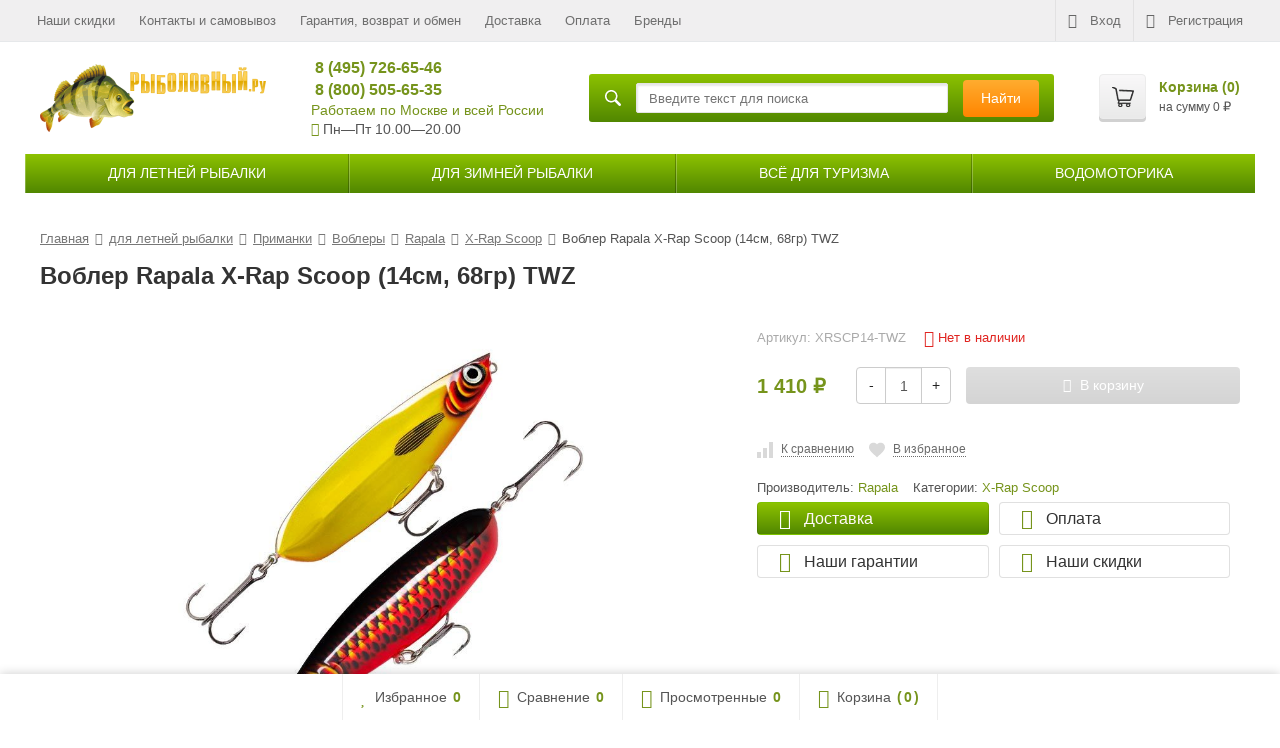

--- FILE ---
content_type: text/html; charset=utf-8
request_url: https://rybolovnyi.ru/catalog/primanki/vobleryi/rapala/x-rap-scoop/45442/
body_size: 20377
content:
<!DOCTYPE html><html lang="ru-RU"><head prefix="og: http://ogp.me/ns# fb: http://ogp.me/ns/fb# product: http://ogp.me/ns/product#"><link rel="preload" href="/wa-content/font/ruble/arial/alsrubl-arial-bold.woff" as="font" type="font/woff2" crossorigin><link rel="preload" href="/wa-data/public/site/themes/supreme/fonts/fontawesome-webfont.woff2?v=4.7.0" as="font" type="font/woff2" crossorigin><link rel="preload" href="/wa-content/font/ruble/arial/alsrubl-arial-regular.woff" as="font" type="font/woff2" crossorigin><meta name="yandex-verification" content="f05e9d45e63ea326" /><meta http-equiv="Content-Type" content="text/html; charset=utf-8"><meta name="viewport" content="width=device-width, initial-scale=1"><meta name="google-site-verification" content="D5O9bgqXaN3GLAua4Vi22pkLiOTBKpEz_aoSUPg5ha0" /><title>Воблер Rapala X-Rap Scoop (14см, 68гр) TWZ (XRSCP14-TWZ) купить по цене 1 410 руб. в интернет-магазине </title><meta name="Keywords" content="Воблер Rapala X-Rap Scoop (14см, 68гр) TWZ" /><meta name="Description" content="Купить воблер rapala x-rap scoop (14см, 68гр) twz по цене 1 410 руб. ✅ Скидка 10% в корзине при заказе от 3000 руб ✅ Бесплатная доставка по Москве от 4000 руб ☎ 8 (800) 505-65-35" /><link rel="shortcut icon" href="/favicon.ico"><link rel="alternate" type="application/rss+xml" title="Рыболовный интернет магазин" href="https://rybolovnyi.ru/novosti/rss/"><!--[if lt IE 9]>
		<script src="/wa-data/public/site/themes/supreme/js/respond.min.js?v1.4.8.16.444"></script>
		<script src="/wa-data/public/site/themes/supreme/js/html5shiv.min.js?v1.4.8.16.444"></script>
	<![endif]--><meta property="og:type" content="og:product" /><meta property="og:title" content="Воблер Rapala X-Rap Scoop (14см, 68гр) TWZ (XRSCP14-TWZ) купить по цене 1 410 руб. в интернет-магазине " /><meta property="og:image" content="https://rybolovnyi.ru/wa-data/public/shop/products/42/54/45442/images/84424/84424.750x0.jpg" /><meta property="og:url" content="https://rybolovnyi.ru/catalog/primanki/vobleryi/rapala/x-rap-scoop/45442/" /><meta property="product:price:amount" content="1410" /><meta property="product:price:currency" content="RUB" /><meta property="og:description" content="Купить воблер rapala x-rap scoop (14см, 68гр) twz по цене 1 410 руб. ✅ Скидка 10% в корзине при заказе от 3000 руб ✅ Бесплатная доставка по Москве от 4000 руб ☎ 8 (800) 505-65-35" /><meta name="yandex-verification" content="f05e9d45e63ea326" /><meta name="google-site-verification" content="D5O9bgqXaN3GLAua4Vi22pkLiOTBKpEz_aoSUPg5ha0" /><noscript><div><img src="https://mc.yandex.ru/watch/45030805" style="position:absolute; left:-9999px;" alt="" /></div></noscript><link href="/wa-data/public/mini/css/5bfbe9c8.css" rel="stylesheet"></head><body class=" theme-blue1 theme_not_flat site_max_width_default unauthorized-user" ><div class="remodal-bg"><div class="site_wrap"><div id="topnav" class="has_site_menu"><div class="container-fluid"><nav class="topnav-in"><div class="auth_menu"><ul class="menu"><li class="h_login"><a href="/login/" rel="nofollow"><i class="fa fa-sign-in"></i>Вход</a></li><li class="h_reg"><a href="/signup/" rel="nofollow"><i class="fa fa-user-plus"></i>Регистрация</a></li></ul></div><div class="site_menu"><ul class="menu hidden-xs"><li ><a href="/skidki/">Наши скидки</a></li><li ><a href="/kontakty/">Контакты и самовывоз</a></li><li ><a href="/garantiya/">Гарантия, возврат и обмен</a></li><li ><a href="/dostavka-i-oplata/">Доставка</a></li><li ><a href="/oplata/">Оплата</a></li><li ><a href="/brendy/">Бренды</a></li><li class="menu-more hassub hidden"><a href="#">Ещё <i class="fa fa-angle-down"></i></a><ul class="submenu dropdown-menu"></ul></li></ul></div><div class="h_search visible-sm-block visible-xs-block"><form method="get" action="/search/" class="search"><input class="search-field" autocomplete="off" type="search" name="query" placeholder="Найти товары"><button class="btn btn-primary" type="submit"><i></i></button></form></div></nav><div class="clear-both"></div></div></div><header id="header" class="container-fluid"><a href="/"><img class="head-logo" src="/wa-data/public/site/themes/supreme/img/logo.png" alt="Рыболовный интернет магазин"></a><div class="h_contacts"><div class="in"><a class="phone callibri_hide" href="tel:+74957266546">8 (495) 726-65-46</a><a class="phone callibri_phone" href="tel:88005056535"> 8 (800) 505-65-35</a><div><a class="kontakty" href="/kontakty/">Работаем по Москве и всей России</a></div><div><i class="fa fa-clock-o"></i> Пн—Пт 10.00&mdash;20.00 </div></div></div><div class="h-search"><form method="get" action="/search/" class="search"><i class="icon"></i><input class="search-field" id="search" autocomplete="off" type="search" name="query" placeholder="Введите текст для поиска"><button class="btn btn-primary" type="submit">
Найти
</button></form></div><div class="h_cart"><div class="in"><a href="/onestep/" id="cart" class=" empty" rel="nofollow"><i class="icon"></i><div class="cart_summary">
Корзина (<span class="cart_count cart-count">0</span>)
</div><div class="cart_total_wrap">на сумму <span class="cart_total cart-total">0 <span class="ruble">₽</span></span></div></a></div></div></header><div class="container-fluid"><div class="menu-v2"><button class="menu-v2-m-show btn"><i class="fa fa-bars"></i> Меню
</button><div class="item parent information"><span class="link no-link-title">Информация</span><button type="button" class="btn menu-v2-m-show-l-2"><i class="fa fa-chevron-down"></i></button><div class="menu-v2-dropdown"><div class="in"><div class="item"><a href="/skidki/" class="link">Наши скидки</a></div><div class="item"><a href="/kontakty/" class="link">Контакты и самовывоз</a></div><div class="item"><a href="/garantiya/" class="link">Гарантия, возврат и обмен</a></div><div class="item"><a href="/dostavka-i-oplata/" class="link">Доставка</a></div><div class="item"><a href="/oplata/" class="link">Оплата</a></div><div class="item"><a href="/brendy/" class="link">Бренды</a></div><div class="item"><a href="/politika-konfidentsialnosti/" class="link">Политика конфиденциальности</a></div><div class="item"><a href="/polzovatelskoe-soglashenie/" class="link">Пользовательское соглашение</a></div></div></div></div><div class="item parent"><a href="/catalog/" class="link">для летней рыбалки</a><button type="button" class="btn menu-v2-m-show-l-2"><i class="fa fa-chevron-down"></i></button><div class="menu-v2-dropdown"><div class="in"><div class="item parent"><a href="/catalog/udilischa/" class="link">Удилища</a><div class="menu-v2-level-3"><div class="item "><a href="/catalog/udilischa/spinningi/" class="link">Спиннинги</a></div><div class="item "><a href="/catalog/udilischa/kastingovye/" class="link">Кастинг</a></div><div class="item "><a href="/catalog/udilischa/fidernye-udilishcha/" class="link">Фидерные</a></div><div class="item "><a href="/catalog/udilischa/bolonskie-udilishcha/" class="link">Болонские</a></div><div class="item "><a href="/catalog/udilischa/makhovye-udilishcha/" class="link">Маховые</a></div><div class="item "><a href="/catalog/udilischa/trollingovye/" class="link">Троллинговые</a></div><div class="item "><a href="/catalog/udilischa/karpovye-udilishcha/" class="link">Карповые</a></div><button class="menu-v2-show-more btn">Показать еще (6)</button><div class="item menu-v2-hidden"><a href="/catalog/udilischa/matchevye-udilishcha/" class="link">Матчевые</a></div><div class="item menu-v2-hidden"><a href="/catalog/udilischa/nakhlystovye-udilishcha/" class="link">Нахлыстовые</a></div><div class="item menu-v2-hidden"><a href="/catalog/udilischa/syorfovye-udilishcha/" class="link">Сёрфовые</a></div><div class="item menu-v2-hidden"><a href="/catalog/udilischa/bortovye-udilishcha/" class="link">Бортовые</a></div><div class="item menu-v2-hidden"><a href="/catalog/udilischa/lodochnye/" class="link">Лодочные</a></div><div class="item menu-v2-hidden"><a href="/catalog/udilischa/vershinki-i-kolena-dlya-udilishch/" class="link">Вершинки и колена</a></div></div></div><div class="item parent"><a href="/catalog/katushki/" class="link">Катушки</a><div class="menu-v2-level-3"><div class="item "><a href="/catalog/katushki/bezynertsionnye-katushki/" class="link">Безынерционные</a></div><div class="item "><a href="/catalog/katushki/karpovye-katushki/" class="link">Карповые</a></div><div class="item "><a href="/catalog/katushki/multiplikatornye-katushki/" class="link">Мультипликаторные</a></div><div class="item "><a href="/catalog/katushki/nakhlystovye-katushki/" class="link">Нахлыстовые</a></div><div class="item "><a href="/catalog/katushki/serfovye-katushki/" class="link">Серфовые катушки</a></div><div class="item "><a href="/catalog/katushki/zapchasti-dlya-katushek/" class="link">Запчасти для катушек</a></div></div></div><div class="item parent"><a href="/catalog/osnastka/" class="link">Оснастка и фурнитура</a><div class="menu-v2-level-3"><div class="item "><a href="/catalog/osnastka/leska/" class="link">Леска и плетеные шнуры</a></div><div class="item "><a href="/catalog/osnastka/kryuchki/" class="link">Крючки</a></div><div class="item "><a href="/catalog/osnastka/fidernye-i-karpovye-osnastki/" class="link">Фидерные и карповые оснастки</a></div><div class="item "><a href="/catalog/osnastka/djig-golovki/" class="link">Джиг-головки</a></div><div class="item "><a href="/catalog/osnastka/gruzila/" class="link">Грузила Джиги</a></div><div class="item "><a href="/catalog/osnastka/poplavki/" class="link">Поплавки Бомбарды и поплавочная оснастка</a></div><div class="item "><a href="/catalog/osnastka/motovila/" class="link">Мотовила</a></div><button class="menu-v2-show-more btn">Показать еще (6)</button><div class="item menu-v2-hidden"><a href="/catalog/osnastka/vertlyugi/" class="link">Вертлюги</a></div><div class="item menu-v2-hidden"><a href="/catalog/osnastka/zavodnye-koltsa/" class="link">Заводные кольца</a></div><div class="item menu-v2-hidden"><a href="/catalog/osnastka/zastezhki/" class="link">Застежки</a></div><div class="item menu-v2-hidden"><a href="/catalog/osnastka/povodki-povodochnyy-material/" class="link">Поводки Поводочный материал</a></div><div class="item menu-v2-hidden"><a href="/catalog/osnastka/kivki-storozhki/" class="link">Кивки Сторожки</a></div><div class="item menu-v2-hidden"><a href="/catalog/osnastka/svetlyachki/" class="link">Светлячки</a></div></div></div><div class="item parent"><a href="/catalog/primanki/" class="link">Приманки</a><div class="menu-v2-level-3"><div class="item "><a href="/catalog/primanki/vobleryi/" class="link">Воблеры</a></div><div class="item "><a href="/catalog/primanki/silikonovye-primanki/" class="link">Силиконовые приманки</a></div><div class="item "><a href="/catalog/primanki/blesny/" class="link">Блесны</a></div><div class="item "><a href="/catalog/primanki/porolonovye-rybki/" class="link">Поролоновые рыбки</a></div><div class="item "><a href="/catalog/primanki/forelevye/" class="link">Форелевые</a></div><div class="item "><a href="/catalog/primanki/kastmasteryi/" class="link">Кастмастеры</a></div><div class="item "><a href="/catalog/primanki/mandula/" class="link">Мандулы</a></div><button class="menu-v2-show-more btn">Показать еще (4)</button><div class="item menu-v2-hidden"><a href="/catalog/primanki/spinnerbeyty/" class="link">Спиннербейты</a></div><div class="item menu-v2-hidden"><a href="/catalog/primanki/teyl-spinnery/" class="link">Тейл-спиннеры</a></div><div class="item menu-v2-hidden"><a href="/catalog/primanki/nezatseplyayki/" class="link">Незацепляйки</a></div><div class="item menu-v2-hidden"><a href="/catalog/primanki/morskie-primanki/" class="link">Морские приманки</a></div></div></div><div class="item parent"><a href="/catalog/prinadlejnosti/" class="link">Принадлежности</a><div class="menu-v2-level-3"><div class="item "><a href="/catalog/prinadlejnosti/sumki/" class="link">Сумки</a></div><div class="item "><a href="/catalog/prinadlejnosti/ryukzaki/" class="link">Рюкзаки</a></div><div class="item "><a href="/catalog/prinadlejnosti/chekhly-dlya-rybalki/" class="link">Чехлы и тубусы</a></div><div class="item "><a href="/catalog/prinadlejnosti/yashchiki-rybolovnye-letnie/" class="link">Ящики летние</a></div><div class="item "><a href="/catalog/prinadlejnosti/korobki-dlya-primanok-i-prinadlejnostey/" class="link">Коробки</a></div><div class="item "><a href="/catalog/prinadlejnosti/stoyki-dlya-udilishch/" class="link">Держатели/Подставки/Стойки для удилищ</a></div><div class="item "><a href="/catalog/prinadlejnosti/kruzhki-rybolovnye/" class="link">Кружки рыболовные</a></div><button class="menu-v2-show-more btn">Показать еще (9)</button><div class="item menu-v2-hidden"><a href="/catalog/prinadlejnosti/instrumentyi/" class="link">Инструменты</a></div><div class="item menu-v2-hidden"><a href="/catalog/prinadlejnosti/povodochnitsy/" class="link">Поводочницы</a></div><div class="item menu-v2-hidden"><a href="/catalog/prinadlejnosti/podsacheki/" class="link">Подсачеки</a></div><div class="item menu-v2-hidden"><a href="/catalog/prinadlejnosti/platformy-rybolovnye/" class="link">Платформы рыболовные</a></div><div class="item menu-v2-hidden"><a href="/catalog/prinadlejnosti/yemkosti/" class="link">Емкости и ведра</a></div><div class="item menu-v2-hidden"><a href="/catalog/prinadlejnosti/kukany/" class="link">Куканы</a></div><div class="item menu-v2-hidden"><a href="/catalog/prinadlejnosti/sadki/" class="link">Садки</a></div><div class="item menu-v2-hidden"><a href="/catalog/prinadlejnosti/signalizatory-poklyovki/" class="link">Сигнализаторы поклёвки</a></div><div class="item menu-v2-hidden"><a href="/catalog/prinadlejnosti/meshki-dlya-ryby/" class="link">Мешки, маты для рыбы</a></div></div></div><div class="item parent"><a href="/catalog/prikormka/" class="link">Прикормки, насадки, аттрактанты</a><div class="menu-v2-level-3"><div class="item "><a href="/catalog/prikormka/prikormka-letnyaya/" class="link">Прикормка летняя</a></div><div class="item "><a href="/catalog/prikormka/aktivatory-klyova/" class="link">Активаторы клёва, добавки, компоненты</a></div><div class="item "><a href="/catalog/prikormka/attraktanty-aromatizatory/" class="link">Аттрактанты, ароматизаторы</a></div><div class="item "><a href="/catalog/prikormka/bojly/" class="link">Бойлы</a></div><div class="item "><a href="/catalog/prikormka/makukha-zhmykh/" class="link">Макуха, жмых</a></div><div class="item "><a href="/catalog/prikormka/nasadki/" class="link">Насадки</a></div><div class="item "><a href="/catalog/prikormka/pellets/" class="link">Пеллетс, гранулы</a></div><button class="menu-v2-show-more btn">Показать еще (1)</button><div class="item menu-v2-hidden"><a href="/catalog/prikormka/pasta/" class="link">Паста</a></div></div></div><div class="item parent"><a href="/catalog/snaryajenie/" class="link">Снаряжение</a><div class="menu-v2-level-3"><div class="item "><a href="/catalog/snaryajenie/kresla-rybolovnye-i-platformy/" class="link">Кресла</a></div><div class="item "><a href="/catalog/snaryajenie/stulya/" class="link">Стулья</a></div><div class="item "><a href="/catalog/snaryajenie/krovati-raskladushki/" class="link">Кровати-раскладушки</a></div><div class="item "><a href="/catalog/snaryajenie/stoly/" class="link">Столы карповые, для насадок, приманок</a></div><div class="item "><a href="/catalog/snaryajenie/sushilki-dlya-ryby/" class="link">Сушилки для рыбы</a></div><div class="item "><a href="/catalog/snaryajenie/zonty-rybolovnye/" class="link">Зонты рыболовные</a></div></div></div><div class="item parent"><a href="/catalog/odezhda-dlya-rybalki/" class="link">Одежда</a><div class="menu-v2-level-3"><div class="item "><a href="/catalog/odezhda-dlya-rybalki/kostyumy/" class="link">Костюмы</a></div><div class="item "><a href="/catalog/odezhda-dlya-rybalki/veydersyi/" class="link">Вейдерсы/Забродники</a></div><div class="item "><a href="/catalog/odezhda-dlya-rybalki/dzhempery-i-tolstovki/" class="link">Худи, джемперы и толстовки</a></div><div class="item "><a href="/catalog/odezhda-dlya-rybalki/kurtki/" class="link">Куртки</a></div><div class="item "><a href="/catalog/odezhda-dlya-rybalki/polukombinezony/" class="link">Полукомбинезоны</a></div><div class="item "><a href="/catalog/odezhda-dlya-rybalki/zhilety-rybolovnye/" class="link">Жилеты</a></div><div class="item "><a href="/catalog/odezhda-dlya-rybalki/bryuki/" class="link">Штаны и брюки</a></div><button class="menu-v2-show-more btn">Показать еще (10)</button><div class="item menu-v2-hidden"><a href="/catalog/odezhda-dlya-rybalki/poyasa-razgruzochnye/" class="link">Пояса разгрузочные</a></div><div class="item menu-v2-hidden"><a href="/catalog/odezhda-dlya-rybalki/plashchi-i-dozhdeviki/" class="link">Плащи и дождевики</a></div><div class="item menu-v2-hidden"><a href="/catalog/odezhda-dlya-rybalki/rubashki/" class="link">Рубашки</a></div><div class="item menu-v2-hidden"><a href="/catalog/odezhda-dlya-rybalki/futbolki/" class="link">Футболки Джерси Поло</a></div><div class="item menu-v2-hidden"><a href="/catalog/odezhda-dlya-rybalki/golovnye-ubory/" class="link">Головные уборы</a></div><div class="item menu-v2-hidden"><a href="/catalog/odezhda-dlya-rybalki/ochki-polyarizatsionnye/" class="link">Очки</a></div><div class="item menu-v2-hidden"><a href="/catalog/odezhda-dlya-rybalki/noski/" class="link">Носки</a></div><div class="item menu-v2-hidden"><a href="/catalog/odezhda-dlya-rybalki/perchatki/" class="link">Перчатки</a></div><div class="item menu-v2-hidden"><a href="/catalog/odezhda-dlya-rybalki/shorty/" class="link">Шорты</a></div><div class="item menu-v2-hidden"><a href="/catalog/odezhda-dlya-rybalki/aksessuary/" class="link">Аксессуары</a></div></div></div><div class="item parent"><a href="/catalog/obuv-dlya-rybalky/" class="link">Обувь для рыбалки и охоты</a><div class="menu-v2-level-3"><div class="item "><a href="/catalog/obuv-dlya-rybalky/botinki/" class="link">Ботинки</a></div><div class="item "><a href="/catalog/obuv-dlya-rybalky/krossovki/" class="link">Кроссовки</a></div><div class="item "><a href="/catalog/obuv-dlya-rybalky/sapogi/" class="link">Сапоги</a></div><div class="item "><a href="/catalog/obuv-dlya-rybalky/zabrodnye-botinki/" class="link">Для вейдерсов/забродные</a></div></div></div><div class="item parent"><a href="/catalog/tsifrovye-ustroystva/" class="link">Цифровые устройства</a><div class="menu-v2-level-3"><div class="item "><a href="/catalog/tsifrovye-ustroystva/podvodnye-videokamery/" class="link">Подводные видеокамеры</a></div><div class="item "><a href="/catalog/tsifrovye-ustroystva/ehkholoty/" class="link">Эхолоты</a></div></div></div></div></div></div><div class="item parent"><a href="/catalog-zima/" class="link">для зимней рыбалки</a><button type="button" class="btn menu-v2-m-show-l-2"><i class="fa fa-chevron-down"></i></button><div class="menu-v2-dropdown"><div class="in"><div class="item parent"><a href="/catalog-zima/ledobury/" class="link">Ледобуры</a><div class="menu-v2-level-3"><div class="item "><a href="/catalog-zima/ledobury/nero/" class="link">Nero</a></div><div class="item "><a href="/catalog-zima/ledobury/vista/" class="link">Vista</a></div><div class="item "><a href="/catalog-zima/ledobury/heinola/" class="link">Heinola</a></div><div class="item "><a href="/catalog-zima/ledobury/mora/" class="link">Mora</a></div><div class="item "><a href="/catalog-zima/ledobury/rextor/" class="link">Rextor</a></div><div class="item "><a href="/catalog-zima/ledobury/tonar/" class="link">Тонар</a></div><div class="item "><a href="/catalog-zima/ledobury/rapala/" class="link">Rapala</a></div></div></div><div class="item parent"><a href="/catalog-zima/prinadlezhnosti-dlya-ledobura/" class="link">Шнеки/Ножи/Все для ледобура</a><div class="menu-v2-level-3"><div class="item "><a href="/catalog-zima/prinadlezhnosti-dlya-ledobura/shneki/" class="link">Шнеки</a></div><div class="item "><a href="/catalog-zima/prinadlezhnosti-dlya-ledobura/chekhly-dlya-nozhey/" class="link">Чехлы для ножей</a></div><div class="item "><a href="/catalog-zima/prinadlezhnosti-dlya-ledobura/adaptery/" class="link">Адаптеры</a></div><div class="item "><a href="/catalog-zima/prinadlezhnosti-dlya-ledobura/golovki/" class="link">Головки</a></div><div class="item "><a href="/catalog-zima/prinadlezhnosti-dlya-ledobura/chekhly/" class="link">Чехлы</a></div><div class="item "><a href="/catalog-zima/prinadlezhnosti-dlya-ledobura/detali/" class="link">Рукояти</a></div><div class="item "><a href="/catalog-zima/prinadlezhnosti-dlya-ledobura/udliniteli/" class="link">Удлинители, вставки</a></div><button class="menu-v2-show-more btn">Показать еще (2)</button><div class="item menu-v2-hidden"><a href="/catalog-zima/prinadlezhnosti-dlya-ledobura/nozhi/" class="link">Ножи</a></div><div class="item menu-v2-hidden"><a href="/catalog-zima/prinadlezhnosti-dlya-ledobura/zapchasti/" class="link">Запчасти</a></div></div></div><div class="item parent"><a href="/catalog-zima/zimnie-udochki/" class="link">Удочки зимние</a><div class="menu-v2-level-3"><div class="item "><a href="/catalog-zima/zimnie-udochki/westman/" class="link">WestMan</a></div><div class="item "><a href="/catalog-zima/zimnie-udochki/kompletkuyushchie/" class="link">Принадлежности к удочкам</a></div><div class="item "><a href="/catalog-zima/zimnie-udochki/balalayki/" class="link">Балалайки</a></div><div class="item "><a href="/catalog-zima/zimnie-udochki/dlya-blesneniya/" class="link">Для блеснения</a></div><div class="item "><a href="/catalog-zima/zimnie-udochki/dlya-lovli-na-mormyshku/" class="link">Для ловли на мормышку</a></div><div class="item "><a href="/catalog-zima/zimnie-udochki/fidernye/" class="link">Для подледного фидера</a></div></div></div><div class="item parent"><a href="/catalog-zima/zimnie-katushki/" class="link">Катушки зимние</a><div class="menu-v2-level-3"><div class="item "><a href="/catalog-zima/zimnie-katushki/bezynertsionnye/" class="link">Безынерционные</a></div><div class="item "><a href="/catalog-zima/zimnie-katushki/inertsionnye/" class="link">Инерционные/Мультипликаторные</a></div><div class="item "><a href="/catalog-zima/zimnie-katushki/13-fishing/" class="link">13 Fishing</a></div><div class="item "><a href="/catalog-zima/zimnie-katushki/erebus/" class="link">Erebus</a></div><div class="item "><a href="/catalog-zima/zimnie-katushki/jig-it/" class="link">Jig It</a></div><div class="item "><a href="/catalog-zima/zimnie-katushki/relax/" class="link">Relax</a></div><div class="item "><a href="/catalog-zima/zimnie-katushki/we/" class="link">Westman</a></div><button class="menu-v2-show-more btn">Показать еще (8)</button><div class="item menu-v2-hidden"><a href="/catalog-zima/zimnie-katushki/zetrix/" class="link">Zetrix</a></div><div class="item menu-v2-hidden"><a href="/catalog-zima/zimnie-katushki/stalker/" class="link">Сталкер</a></div></div></div><div class="item parent"><a href="/catalog-zima/zimnie-snasti/" class="link">Зимние снасти</a><div class="menu-v2-level-3"><div class="item "><a href="/catalog-zima/zimnie-snasti/leska-dlya-zimney-rybalki/" class="link">Леска</a></div><div class="item "><a href="/catalog-zima/zimnie-snasti/kormushki-zimnie/" class="link">Кормушки зимние</a></div><div class="item "><a href="/catalog-zima/zimnie-snasti/kryuchki/" class="link">Крючки</a></div><div class="item "><a href="/catalog-zima/zimnie-snasti/poplavki/" class="link">Поплавки</a></div></div></div><div class="item parent"><a href="/catalog-zima/primanki-zimnie-prikormki/" class="link">Приманки</a><div class="menu-v2-level-3"><div class="item "><a href="/catalog-zima/primanki-zimnie-prikormki/balansiryi/" class="link">Балансиры</a></div><div class="item "><a href="/catalog-zima/primanki-zimnie-prikormki/voblery-zimnie/" class="link">Воблеры зимние, VIB</a></div><div class="item "><a href="/catalog-zima/primanki-zimnie-prikormki/forelevye/" class="link">Форелевые</a></div><div class="item "><a href="/catalog-zima/primanki-zimnie-prikormki/blesna-zimnie/" class="link">Блесны зимние</a></div><div class="item "><a href="/catalog-zima/primanki-zimnie-prikormki/bokoplavy/" class="link">Бокоплавы</a></div><div class="item "><a href="/catalog-zima/primanki-zimnie-prikormki/mormyshki/" class="link">Мормышки</a></div><div class="item "><a href="/catalog-zima/primanki-zimnie-prikormki/nasadki-iskusstvennye/" class="link">Насадки искусственные</a></div></div></div><div class="item parent"><a href="/catalog-zima/sani-ryibatskie/" class="link">Сани волокуши</a><div class="menu-v2-level-3"><div class="item "><a href="/catalog-zima/sani-ryibatskie/upryazhki-dlya-saney-volokush/" class="link">Упряжки для саней-волокуш</a></div><div class="item "><a href="/catalog-zima/sani-ryibatskie/chekhly-dlya-saney/" class="link">Чехлы для саней</a></div><div class="item "><a href="/catalog-zima/sani-ryibatskie/krepleniya-dlya-saney/" class="link">Крепления для саней</a></div></div></div><div class="item parent"><a href="/catalog-zima/zherlitsy/" class="link">Жерлицы</a><div class="menu-v2-level-3"><div class="item "><a href="/catalog-zima/zherlitsy/ne-osnashchennye/" class="link">Не оснащенные</a></div><div class="item "><a href="/catalog-zima/zherlitsy/osnashchennye/" class="link">Оснащенные</a></div><div class="item "><a href="/catalog-zima/zherlitsy/nabory/" class="link">Наборы</a></div><div class="item "><a href="/catalog-zima/zherlitsy/aksessuary/" class="link">Аксессуары</a></div></div></div><div class="item parent"><a href="/catalog-zima/yaschiki-ryibolovnyie-zimnie/" class="link">Ящики зимние рыболовные</a><div class="menu-v2-level-3"><div class="item "><a href="/catalog-zima/yaschiki-ryibolovnyie-zimnie/drug/" class="link">Друг</a></div></div></div><div class="item parent"><a href="/catalog-zima/prikormka-zimnyaya/" class="link">Прикормка зимняя</a><div class="menu-v2-level-3"><div class="item "><a href="/catalog-zima/prikormka-zimnyaya/aromatizatory/" class="link">Ароматизаторы</a></div><div class="item "><a href="/catalog-zima/prikormka-zimnyaya/pellets/" class="link">Пеллетс</a></div><div class="item "><a href="/catalog-zima/prikormka-zimnyaya/pasta/" class="link">Паста</a></div></div></div><div class="item parent"><a href="/catalog-zima/odezhda-dlya-zimney-rybalki/" class="link">Одежда</a><div class="menu-v2-level-3"><div class="item "><a href="/catalog-zima/odezhda-dlya-zimney-rybalki/zimnie-kostyumy/" class="link">Зимние костюмы</a></div><div class="item "><a href="/catalog-zima/odezhda-dlya-zimney-rybalki/zimnie-kurtki/" class="link">Зимние куртки</a></div><div class="item "><a href="/catalog-zima/odezhda-dlya-zimney-rybalki/kombinezony/" class="link">Комбинезоны</a></div><div class="item "><a href="/catalog-zima/odezhda-dlya-zimney-rybalki/termobele/" class="link">Термобельё</a></div><div class="item "><a href="/catalog-zima/odezhda-dlya-zimney-rybalki/flisovaya-odezhda/" class="link">Флисовая одежда</a></div><div class="item "><a href="/catalog-zima/odezhda-dlya-zimney-rybalki/golovnye-ubory/" class="link">Головные уборы</a></div><div class="item "><a href="/catalog-zima/odezhda-dlya-zimney-rybalki/perchatki-zimnie/" class="link">Перчатки зимние</a></div><button class="menu-v2-show-more btn">Показать еще (4)</button><div class="item menu-v2-hidden"><a href="/catalog-zima/odezhda-dlya-zimney-rybalki/varezhki/" class="link">Варежки</a></div><div class="item menu-v2-hidden"><a href="/catalog-zima/odezhda-dlya-zimney-rybalki/ochki-polyarizatsionnye/" class="link">Очки поляризационные</a></div><div class="item menu-v2-hidden"><a href="/catalog-zima/odezhda-dlya-zimney-rybalki/nakolenniki/" class="link">Наколенники, подкладки</a></div><div class="item menu-v2-hidden"><a href="/catalog-zima/odezhda-dlya-zimney-rybalki/noski/" class="link">Носки</a></div></div></div><div class="item parent"><a href="/catalog-zima/obuv-dlya-zimney-rybalki/" class="link">Обувь</a><div class="menu-v2-level-3"><div class="item "><a href="/catalog-zima/obuv-dlya-zimney-rybalki/sapogi-zimnie/" class="link">Сапоги зимние</a></div><div class="item "><a href="/catalog-zima/obuv-dlya-zimney-rybalki/botinki-zimnie/" class="link">Ботинки зимние</a></div><div class="item "><a href="/catalog-zima/obuv-dlya-zimney-rybalki/stelki-dlya-obuvi/" class="link">Стельки для обуви</a></div><div class="item "><a href="/catalog-zima/obuv-dlya-zimney-rybalki/shipy-dlya-obuvi/" class="link">Шипы для обуви, зимоступы</a></div><div class="item "><a href="/catalog-zima/obuv-dlya-zimney-rybalki/obogrevateli/" class="link">Средства обогрева</a></div><div class="item "><a href="/catalog-zima/obuv-dlya-zimney-rybalki/zhenskaya/" class="link">Женская</a></div><div class="item "><a href="/catalog-zima/obuv-dlya-zimney-rybalki/nepromokaemye/" class="link">Непромокаемые</a></div></div></div><div class="item parent"><a href="/catalog-zima/snaryazhenie-dlya-zimney-rybalki/" class="link">Снаряжение</a><div class="menu-v2-level-3"><div class="item "><a href="/catalog-zima/snaryazhenie-dlya-zimney-rybalki/motylnitsa/" class="link">Мотыльницы</a></div><div class="item "><a href="/catalog-zima/snaryazhenie-dlya-zimney-rybalki/bagoryi/" class="link">Багры</a></div><div class="item "><a href="/catalog-zima/snaryazhenie-dlya-zimney-rybalki/spasalki/" class="link">Спасалки</a></div><div class="item "><a href="/catalog-zima/snaryazhenie-dlya-zimney-rybalki/stulya/" class="link">Стулья</a></div><div class="item "><a href="/catalog-zima/snaryazhenie-dlya-zimney-rybalki/lopaty/" class="link">Лопаты</a></div><div class="item "><a href="/catalog-zima/snaryazhenie-dlya-zimney-rybalki/ottsepy/" class="link">Отцепы</a></div><div class="item "><a href="/catalog-zima/snaryazhenie-dlya-zimney-rybalki/cherpaki/" class="link">Черпаки</a></div><button class="menu-v2-show-more btn">Показать еще (3)</button><div class="item menu-v2-hidden"><a href="/catalog-zima/snaryazhenie-dlya-zimney-rybalki/chekhly-dlya-zimnikh-udochek/" class="link">Чехлы для зимних удочек</a></div><div class="item menu-v2-hidden"><a href="/catalog-zima/snaryazhenie-dlya-zimney-rybalki/chekhly-dlya-primanok/" class="link">Чехлы для приманок</a></div><div class="item menu-v2-hidden"><a href="/catalog-zima/snaryazhenie-dlya-zimney-rybalki/korobki-dlya-primanok-i-nazhivki/" class="link">Коробки для зимних приманок</a></div></div></div><div class="item "><a href="/catalog-zima/kivki-storozhki-shestiki/" class="link">Кивки (сторожки)</a></div><div class="item parent"><a href="/catalog-zima/palatki-zimnie/" class="link">Палатки зимние</a><div class="menu-v2-level-3"><div class="item "><a href="/catalog-zima/palatki-zimnie/komplektuyushchie-dlya-zimnikh-palatok/" class="link">Комплектующие</a></div></div></div><div class="item parent"><a href="/catalog-zima/tsifrovye-ustroystva/" class="link">Цифровые устройства</a><div class="menu-v2-level-3"><div class="item "><a href="/catalog-zima/tsifrovye-ustroystva/glubinomery/" class="link">Глубиномеры</a></div><div class="item "><a href="/catalog-zima/tsifrovye-ustroystva/kamery-dlya-podlednoy-rybalki/" class="link">Камеры для подледной рыбалки</a></div><div class="item "><a href="/catalog-zima/tsifrovye-ustroystva/ekholoty-dlya-zimney-rybalki/" class="link">Эхолоты для зимней рыбалки</a></div></div></div></div></div></div><div class="item parent"><a href="/catalog-turizm/" class="link">Всё для туризма</a><button type="button" class="btn menu-v2-m-show-l-2"><i class="fa fa-chevron-down"></i></button><div class="menu-v2-dropdown"><div class="in"><div class="item parent"><a href="/catalog-turizm/gazovoe-oborudovanie/" class="link">Газовое оборудование и принадлежности</a><div class="menu-v2-level-3"><div class="item "><a href="/catalog-turizm/gazovoe-oborudovanie/rezaki/" class="link">Резаки</a></div><div class="item "><a href="/catalog-turizm/gazovoe-oborudovanie/aksessuary-i-zapchasti/" class="link">Аксессуары и запчасти</a></div><div class="item "><a href="/catalog-turizm/gazovoe-oborudovanie/toplivo/" class="link">Топливо</a></div><div class="item "><a href="/catalog-turizm/gazovoe-oborudovanie/lampy/" class="link">Лампы и светильники</a></div><div class="item "><a href="/catalog-turizm/gazovoe-oborudovanie/grelki-dlya-ruk/" class="link">Грелки для рук</a></div><div class="item "><a href="/catalog-turizm/gazovoe-oborudovanie/ballony/" class="link">Баллоны</a></div><div class="item "><a href="/catalog-turizm/gazovoe-oborudovanie/plitki/" class="link">Плиты</a></div><button class="menu-v2-show-more btn">Показать еще (2)</button><div class="item menu-v2-hidden"><a href="/catalog-turizm/gazovoe-oborudovanie/gazovye-obogrevateli/" class="link">Обогреватели, теплообменники</a></div><div class="item menu-v2-hidden"><a href="/catalog-turizm/gazovoe-oborudovanie/gazovye-gorelki/" class="link">Горелки</a></div></div></div><div class="item "><a href="/catalog-turizm/kovriki-matratsy/" class="link">Коврики, матрацы</a></div><div class="item "><a href="/catalog-turizm/sidenya/" class="link">Подложки для сидения</a></div><div class="item parent"><a href="/catalog-turizm/mangaly-koptilni/" class="link">Мангалы, коптильни, котлы и аксессуары</a><div class="menu-v2-level-3"><div class="item "><a href="/catalog-turizm/mangaly-koptilni/aksessuary/" class="link">Аксессуары</a></div><div class="item "><a href="/catalog-turizm/mangaly-koptilni/mangaly/" class="link">Мангалы</a></div><div class="item "><a href="/catalog-turizm/mangaly-koptilni/kotly/" class="link">Котлы</a></div><div class="item "><a href="/catalog-turizm/mangaly-koptilni/koptilni/" class="link">Коптильни</a></div></div></div><div class="item parent"><a href="/catalog-turizm/palatki-letnie/" class="link">Палатки летние</a><div class="menu-v2-level-3"></div></div><div class="item parent"><a href="/catalog-turizm/tenty-shatry/" class="link">Тенты-шатры</a><div class="menu-v2-level-3"><div class="item "><a href="/catalog-turizm/tenty-shatry/canadian-camper/" class="link">Canadian Camper</a></div><div class="item "><a href="/catalog-turizm/tenty-shatry/norfin/" class="link">Norfin</a></div><div class="item "><a href="/catalog-turizm/tenty-shatry/campack-tent/" class="link">Campack-Tent</a></div><div class="item "><a href="/catalog-turizm/tenty-shatry/fjord-nansen/" class="link">Fjord Nansen</a></div><div class="item "><a href="/catalog-turizm/tenty-shatry/shelter/" class="link">Шелтер</a></div></div></div><div class="item parent"><a href="/catalog-turizm/germoupakovki/" class="link">Гермоупаковки</a><div class="menu-v2-level-3"><div class="item "><a href="/catalog-turizm/germoupakovki/germoryukzaki/" class="link">Герморюкзаки</a></div><div class="item "><a href="/catalog-turizm/germoupakovki/germomeshki/" class="link">Гермомешки</a></div><div class="item "><a href="/catalog-turizm/germoupakovki/germosumki/" class="link">Гермосумки</a></div></div></div><div class="item parent"><a href="/catalog-turizm/izotermicheskie-sumki/" class="link">Изотермические сумки/контейнеры</a><div class="menu-v2-level-3"><div class="item "><a href="/catalog-turizm/izotermicheskie-sumki/termosumki/" class="link">Термосумки</a></div><div class="item "><a href="/catalog-turizm/izotermicheskie-sumki/termokonteynery/" class="link">Термоконтейнеры</a></div><div class="item "><a href="/catalog-turizm/izotermicheskie-sumki/aksessuary-dlya-termokonteynerov/" class="link">Аксессуары для термоконтейнеров</a></div></div></div><div class="item "><a href="/catalog-turizm/turisticheskie-spalnye-meshki/" class="link">Спальные мешки</a></div><div class="item parent"><a href="/catalog-turizm/kempingovaya-mebel/" class="link">Кемпинговая мебель</a><div class="menu-v2-level-3"><div class="item "><a href="/catalog-turizm/kempingovaya-mebel/kresla-dlya-kempinga/" class="link">Кресла,стулья</a></div><div class="item "><a href="/catalog-turizm/kempingovaya-mebel/krovati-raskladushki/" class="link">Кровати-раскладушки</a></div><div class="item "><a href="/catalog-turizm/kempingovaya-mebel/stoly/" class="link">Столы</a></div></div></div><div class="item parent"><a href="/catalog-turizm/posuda-turisticheskaya/" class="link">Посуда туристическая</a><div class="menu-v2-level-3"><div class="item "><a href="/catalog-turizm/posuda-turisticheskaya/termosy/" class="link">Термосы</a></div><div class="item "><a href="/catalog-turizm/posuda-turisticheskaya/termokruzhki/" class="link">Термокружки</a></div><div class="item "><a href="/catalog-turizm/posuda-turisticheskaya/stolovye-pribory/" class="link">Столовые приборы</a></div><div class="item "><a href="/catalog-turizm/posuda-turisticheskaya/nabory/" class="link">Наборы посуды для отдыха</a></div><div class="item "><a href="/catalog-turizm/posuda-turisticheskaya/flyazhki/" class="link">Фляжки</a></div><div class="item "><a href="/catalog-turizm/posuda-turisticheskaya/chayniki/" class="link">Чайники</a></div></div></div><div class="item "><a href="/catalog-turizm/prinadlezhnosti-pokhodnye/" class="link">Принадлежности походные</a></div><div class="item "><a href="/catalog-turizm/topory-pily/" class="link">Топоры, пилы</a></div><div class="item "><a href="/catalog-turizm/fonari/" class="link">Фонари</a></div></div></div></div><div class="item parent"><a href="/catalog-vodomotorika/" class="link">Водомоторика</a><button type="button" class="btn menu-v2-m-show-l-2"><i class="fa fa-chevron-down"></i></button><div class="menu-v2-dropdown"><div class="in"><div class="item parent"><a href="/catalog-vodomotorika/komplektuyushchie-dlya-lodok/" class="link">Аксессуары для лодок</a><div class="menu-v2-level-3"><div class="item "><a href="/catalog-vodomotorika/komplektuyushchie-dlya-lodok/yakorya-parashyuty/" class="link">Якоря плавучие</a></div><div class="item "><a href="/catalog-vodomotorika/komplektuyushchie-dlya-lodok/navesnye-trantsy/" class="link">Навесные транцы</a></div><div class="item "><a href="/catalog-vodomotorika/komplektuyushchie-dlya-lodok/derzhateli/" class="link">Держатели</a></div><div class="item "><a href="/catalog-vodomotorika/komplektuyushchie-dlya-lodok/nakladki-na-sidene/" class="link">Накладки на сиденье</a></div></div></div><div class="item parent"><a href="/catalog-vodomotorika/spasatelnye-zhilety/" class="link">Спасательные жилеты</a><div class="menu-v2-level-3"><div class="item "><a href="/catalog-vodomotorika/spasatelnye-zhilety/norfin/" class="link">Norfin</a></div><div class="item "><a href="/catalog-vodomotorika/spasatelnye-zhilety/vostok/" class="link">Восток</a></div></div></div><div class="item "><a href="/catalog-vodomotorika/chekhly-dlya-lodochnykh-motorov/" class="link">Чехлы для лодочных моторов</a></div><div class="item "><a href="/catalog-vodomotorika/chekhly-dlya-naduvnykh-lodok/" class="link">Чехлы для надувных лодок</a></div></div></div></div></div></div><div class="menu-v3"><div class="container-fluid"><div class="menu-v3-catalog"><button class="btn menu-v3-open-catalog"><i class="fa fa-bars" aria-hidden="true"></i> Каталог</button><div class="menu-v3-catalog-container"><div class="item parent"><a href="/catalog/" class="link">для летней рыбалки</a><div class="menu-v3-dropdown"><div class="in"><div class="item parent"><a href="/catalog/udilischa/" class="link">Удилища</a><div class="menu-v3-level-3"><div class="item "><a href="/catalog/udilischa/spinningi/" class="link">Спиннинги</a></div><div class="item "><a href="/catalog/udilischa/kastingovye/" class="link">Кастинг</a></div><div class="item "><a href="/catalog/udilischa/fidernye-udilishcha/" class="link">Фидерные</a></div><div class="item "><a href="/catalog/udilischa/bolonskie-udilishcha/" class="link">Болонские</a></div><div class="item "><a href="/catalog/udilischa/makhovye-udilishcha/" class="link">Маховые</a></div><div class="item "><a href="/catalog/udilischa/trollingovye/" class="link">Троллинговые</a></div><div class="item "><a href="/catalog/udilischa/karpovye-udilishcha/" class="link">Карповые</a></div><button class="menu-v3-show-more btn">Показать еще (6)</button><div class="item menu-v3-hidden"><a href="/catalog/udilischa/matchevye-udilishcha/" class="link">Матчевые</a></div><div class="item menu-v3-hidden"><a href="/catalog/udilischa/nakhlystovye-udilishcha/" class="link">Нахлыстовые</a></div><div class="item menu-v3-hidden"><a href="/catalog/udilischa/syorfovye-udilishcha/" class="link">Сёрфовые</a></div><div class="item menu-v3-hidden"><a href="/catalog/udilischa/bortovye-udilishcha/" class="link">Бортовые</a></div><div class="item menu-v3-hidden"><a href="/catalog/udilischa/lodochnye/" class="link">Лодочные</a></div><div class="item menu-v3-hidden"><a href="/catalog/udilischa/vershinki-i-kolena-dlya-udilishch/" class="link">Вершинки и колена</a></div></div></div><div class="item parent"><a href="/catalog/katushki/" class="link">Катушки</a><div class="menu-v3-level-3"><div class="item "><a href="/catalog/katushki/bezynertsionnye-katushki/" class="link">Безынерционные</a></div><div class="item "><a href="/catalog/katushki/karpovye-katushki/" class="link">Карповые</a></div><div class="item "><a href="/catalog/katushki/multiplikatornye-katushki/" class="link">Мультипликаторные</a></div><div class="item "><a href="/catalog/katushki/nakhlystovye-katushki/" class="link">Нахлыстовые</a></div><div class="item "><a href="/catalog/katushki/serfovye-katushki/" class="link">Серфовые катушки</a></div><div class="item "><a href="/catalog/katushki/zapchasti-dlya-katushek/" class="link">Запчасти для катушек</a></div></div></div><div class="item parent"><a href="/catalog/osnastka/" class="link">Оснастка и фурнитура</a><div class="menu-v3-level-3"><div class="item "><a href="/catalog/osnastka/leska/" class="link">Леска и плетеные шнуры</a></div><div class="item "><a href="/catalog/osnastka/kryuchki/" class="link">Крючки</a></div><div class="item "><a href="/catalog/osnastka/fidernye-i-karpovye-osnastki/" class="link">Фидерные и карповые оснастки</a></div><div class="item "><a href="/catalog/osnastka/djig-golovki/" class="link">Джиг-головки</a></div><div class="item "><a href="/catalog/osnastka/gruzila/" class="link">Грузила Джиги</a></div><div class="item "><a href="/catalog/osnastka/poplavki/" class="link">Поплавки Бомбарды и поплавочная оснастка</a></div><div class="item "><a href="/catalog/osnastka/motovila/" class="link">Мотовила</a></div><button class="menu-v3-show-more btn">Показать еще (6)</button><div class="item menu-v3-hidden"><a href="/catalog/osnastka/vertlyugi/" class="link">Вертлюги</a></div><div class="item menu-v3-hidden"><a href="/catalog/osnastka/zavodnye-koltsa/" class="link">Заводные кольца</a></div><div class="item menu-v3-hidden"><a href="/catalog/osnastka/zastezhki/" class="link">Застежки</a></div><div class="item menu-v3-hidden"><a href="/catalog/osnastka/povodki-povodochnyy-material/" class="link">Поводки Поводочный материал</a></div><div class="item menu-v3-hidden"><a href="/catalog/osnastka/kivki-storozhki/" class="link">Кивки Сторожки</a></div><div class="item menu-v3-hidden"><a href="/catalog/osnastka/svetlyachki/" class="link">Светлячки</a></div></div></div><div class="item parent"><a href="/catalog/primanki/" class="link">Приманки</a><div class="menu-v3-level-3"><div class="item "><a href="/catalog/primanki/vobleryi/" class="link">Воблеры</a></div><div class="item "><a href="/catalog/primanki/silikonovye-primanki/" class="link">Силиконовые приманки</a></div><div class="item "><a href="/catalog/primanki/blesny/" class="link">Блесны</a></div><div class="item "><a href="/catalog/primanki/porolonovye-rybki/" class="link">Поролоновые рыбки</a></div><div class="item "><a href="/catalog/primanki/forelevye/" class="link">Форелевые</a></div><div class="item "><a href="/catalog/primanki/kastmasteryi/" class="link">Кастмастеры</a></div><div class="item "><a href="/catalog/primanki/mandula/" class="link">Мандулы</a></div><button class="menu-v3-show-more btn">Показать еще (4)</button><div class="item menu-v3-hidden"><a href="/catalog/primanki/spinnerbeyty/" class="link">Спиннербейты</a></div><div class="item menu-v3-hidden"><a href="/catalog/primanki/teyl-spinnery/" class="link">Тейл-спиннеры</a></div><div class="item menu-v3-hidden"><a href="/catalog/primanki/nezatseplyayki/" class="link">Незацепляйки</a></div><div class="item menu-v3-hidden"><a href="/catalog/primanki/morskie-primanki/" class="link">Морские приманки</a></div></div></div><div class="item parent"><a href="/catalog/prinadlejnosti/" class="link">Принадлежности</a><div class="menu-v3-level-3"><div class="item "><a href="/catalog/prinadlejnosti/sumki/" class="link">Сумки</a></div><div class="item "><a href="/catalog/prinadlejnosti/ryukzaki/" class="link">Рюкзаки</a></div><div class="item "><a href="/catalog/prinadlejnosti/chekhly-dlya-rybalki/" class="link">Чехлы и тубусы</a></div><div class="item "><a href="/catalog/prinadlejnosti/yashchiki-rybolovnye-letnie/" class="link">Ящики летние</a></div><div class="item "><a href="/catalog/prinadlejnosti/korobki-dlya-primanok-i-prinadlejnostey/" class="link">Коробки</a></div><div class="item "><a href="/catalog/prinadlejnosti/stoyki-dlya-udilishch/" class="link">Держатели/Подставки/Стойки для удилищ</a></div><div class="item "><a href="/catalog/prinadlejnosti/kruzhki-rybolovnye/" class="link">Кружки рыболовные</a></div><button class="menu-v3-show-more btn">Показать еще (9)</button><div class="item menu-v3-hidden"><a href="/catalog/prinadlejnosti/instrumentyi/" class="link">Инструменты</a></div><div class="item menu-v3-hidden"><a href="/catalog/prinadlejnosti/povodochnitsy/" class="link">Поводочницы</a></div><div class="item menu-v3-hidden"><a href="/catalog/prinadlejnosti/podsacheki/" class="link">Подсачеки</a></div><div class="item menu-v3-hidden"><a href="/catalog/prinadlejnosti/platformy-rybolovnye/" class="link">Платформы рыболовные</a></div><div class="item menu-v3-hidden"><a href="/catalog/prinadlejnosti/yemkosti/" class="link">Емкости и ведра</a></div><div class="item menu-v3-hidden"><a href="/catalog/prinadlejnosti/kukany/" class="link">Куканы</a></div><div class="item menu-v3-hidden"><a href="/catalog/prinadlejnosti/sadki/" class="link">Садки</a></div><div class="item menu-v3-hidden"><a href="/catalog/prinadlejnosti/signalizatory-poklyovki/" class="link">Сигнализаторы поклёвки</a></div><div class="item menu-v3-hidden"><a href="/catalog/prinadlejnosti/meshki-dlya-ryby/" class="link">Мешки, маты для рыбы</a></div></div></div><div class="item parent"><a href="/catalog/prikormka/" class="link">Прикормки, насадки, аттрактанты</a><div class="menu-v3-level-3"><div class="item "><a href="/catalog/prikormka/prikormka-letnyaya/" class="link">Прикормка летняя</a></div><div class="item "><a href="/catalog/prikormka/aktivatory-klyova/" class="link">Активаторы клёва, добавки, компоненты</a></div><div class="item "><a href="/catalog/prikormka/attraktanty-aromatizatory/" class="link">Аттрактанты, ароматизаторы</a></div><div class="item "><a href="/catalog/prikormka/bojly/" class="link">Бойлы</a></div><div class="item "><a href="/catalog/prikormka/makukha-zhmykh/" class="link">Макуха, жмых</a></div><div class="item "><a href="/catalog/prikormka/nasadki/" class="link">Насадки</a></div><div class="item "><a href="/catalog/prikormka/pellets/" class="link">Пеллетс, гранулы</a></div><button class="menu-v3-show-more btn">Показать еще (1)</button><div class="item menu-v3-hidden"><a href="/catalog/prikormka/pasta/" class="link">Паста</a></div></div></div><div class="item parent"><a href="/catalog/snaryajenie/" class="link">Снаряжение</a><div class="menu-v3-level-3"><div class="item "><a href="/catalog/snaryajenie/kresla-rybolovnye-i-platformy/" class="link">Кресла</a></div><div class="item "><a href="/catalog/snaryajenie/stulya/" class="link">Стулья</a></div><div class="item "><a href="/catalog/snaryajenie/krovati-raskladushki/" class="link">Кровати-раскладушки</a></div><div class="item "><a href="/catalog/snaryajenie/stoly/" class="link">Столы карповые, для насадок, приманок</a></div><div class="item "><a href="/catalog/snaryajenie/sushilki-dlya-ryby/" class="link">Сушилки для рыбы</a></div><div class="item "><a href="/catalog/snaryajenie/zonty-rybolovnye/" class="link">Зонты рыболовные</a></div></div></div><div class="item parent"><a href="/catalog/odezhda-dlya-rybalki/" class="link">Одежда</a><div class="menu-v3-level-3"><div class="item "><a href="/catalog/odezhda-dlya-rybalki/kostyumy/" class="link">Костюмы</a></div><div class="item "><a href="/catalog/odezhda-dlya-rybalki/veydersyi/" class="link">Вейдерсы/Забродники</a></div><div class="item "><a href="/catalog/odezhda-dlya-rybalki/dzhempery-i-tolstovki/" class="link">Худи, джемперы и толстовки</a></div><div class="item "><a href="/catalog/odezhda-dlya-rybalki/kurtki/" class="link">Куртки</a></div><div class="item "><a href="/catalog/odezhda-dlya-rybalki/polukombinezony/" class="link">Полукомбинезоны</a></div><div class="item "><a href="/catalog/odezhda-dlya-rybalki/zhilety-rybolovnye/" class="link">Жилеты</a></div><div class="item "><a href="/catalog/odezhda-dlya-rybalki/bryuki/" class="link">Штаны и брюки</a></div><button class="menu-v3-show-more btn">Показать еще (10)</button><div class="item menu-v3-hidden"><a href="/catalog/odezhda-dlya-rybalki/poyasa-razgruzochnye/" class="link">Пояса разгрузочные</a></div><div class="item menu-v3-hidden"><a href="/catalog/odezhda-dlya-rybalki/plashchi-i-dozhdeviki/" class="link">Плащи и дождевики</a></div><div class="item menu-v3-hidden"><a href="/catalog/odezhda-dlya-rybalki/rubashki/" class="link">Рубашки</a></div><div class="item menu-v3-hidden"><a href="/catalog/odezhda-dlya-rybalki/futbolki/" class="link">Футболки Джерси Поло</a></div><div class="item menu-v3-hidden"><a href="/catalog/odezhda-dlya-rybalki/golovnye-ubory/" class="link">Головные уборы</a></div><div class="item menu-v3-hidden"><a href="/catalog/odezhda-dlya-rybalki/ochki-polyarizatsionnye/" class="link">Очки</a></div><div class="item menu-v3-hidden"><a href="/catalog/odezhda-dlya-rybalki/noski/" class="link">Носки</a></div><div class="item menu-v3-hidden"><a href="/catalog/odezhda-dlya-rybalki/perchatki/" class="link">Перчатки</a></div><div class="item menu-v3-hidden"><a href="/catalog/odezhda-dlya-rybalki/shorty/" class="link">Шорты</a></div><div class="item menu-v3-hidden"><a href="/catalog/odezhda-dlya-rybalki/aksessuary/" class="link">Аксессуары</a></div></div></div><div class="item parent"><a href="/catalog/obuv-dlya-rybalky/" class="link">Обувь для рыбалки и охоты</a><div class="menu-v3-level-3"><div class="item "><a href="/catalog/obuv-dlya-rybalky/botinki/" class="link">Ботинки</a></div><div class="item "><a href="/catalog/obuv-dlya-rybalky/krossovki/" class="link">Кроссовки</a></div><div class="item "><a href="/catalog/obuv-dlya-rybalky/sapogi/" class="link">Сапоги</a></div><div class="item "><a href="/catalog/obuv-dlya-rybalky/zabrodnye-botinki/" class="link">Для вейдерсов/забродные</a></div></div></div><div class="item parent"><a href="/catalog/tsifrovye-ustroystva/" class="link">Цифровые устройства</a><div class="menu-v3-level-3"><div class="item "><a href="/catalog/tsifrovye-ustroystva/podvodnye-videokamery/" class="link">Подводные видеокамеры</a></div><div class="item "><a href="/catalog/tsifrovye-ustroystva/ehkholoty/" class="link">Эхолоты</a></div></div></div></div></div></div><div class="item parent"><a href="/catalog-zima/" class="link">для зимней рыбалки</a><div class="menu-v3-dropdown"><div class="in"><div class="item parent"><a href="/catalog-zima/ledobury/" class="link">Ледобуры</a><div class="menu-v3-level-3"><div class="item "><a href="/catalog-zima/ledobury/nero/" class="link">Nero</a></div><div class="item "><a href="/catalog-zima/ledobury/vista/" class="link">Vista</a></div><div class="item "><a href="/catalog-zima/ledobury/heinola/" class="link">Heinola</a></div><div class="item "><a href="/catalog-zima/ledobury/mora/" class="link">Mora</a></div><div class="item "><a href="/catalog-zima/ledobury/rextor/" class="link">Rextor</a></div><div class="item "><a href="/catalog-zima/ledobury/tonar/" class="link">Тонар</a></div><div class="item "><a href="/catalog-zima/ledobury/rapala/" class="link">Rapala</a></div></div></div><div class="item parent"><a href="/catalog-zima/prinadlezhnosti-dlya-ledobura/" class="link">Шнеки/Ножи/Все для ледобура</a><div class="menu-v3-level-3"><div class="item "><a href="/catalog-zima/prinadlezhnosti-dlya-ledobura/shneki/" class="link">Шнеки</a></div><div class="item "><a href="/catalog-zima/prinadlezhnosti-dlya-ledobura/chekhly-dlya-nozhey/" class="link">Чехлы для ножей</a></div><div class="item "><a href="/catalog-zima/prinadlezhnosti-dlya-ledobura/adaptery/" class="link">Адаптеры</a></div><div class="item "><a href="/catalog-zima/prinadlezhnosti-dlya-ledobura/golovki/" class="link">Головки</a></div><div class="item "><a href="/catalog-zima/prinadlezhnosti-dlya-ledobura/chekhly/" class="link">Чехлы</a></div><div class="item "><a href="/catalog-zima/prinadlezhnosti-dlya-ledobura/detali/" class="link">Рукояти</a></div><div class="item "><a href="/catalog-zima/prinadlezhnosti-dlya-ledobura/udliniteli/" class="link">Удлинители, вставки</a></div><button class="menu-v3-show-more btn">Показать еще (2)</button><div class="item menu-v3-hidden"><a href="/catalog-zima/prinadlezhnosti-dlya-ledobura/nozhi/" class="link">Ножи</a></div><div class="item menu-v3-hidden"><a href="/catalog-zima/prinadlezhnosti-dlya-ledobura/zapchasti/" class="link">Запчасти</a></div></div></div><div class="item parent"><a href="/catalog-zima/zimnie-udochki/" class="link">Удочки зимние</a><div class="menu-v3-level-3"><div class="item "><a href="/catalog-zima/zimnie-udochki/westman/" class="link">WestMan</a></div><div class="item "><a href="/catalog-zima/zimnie-udochki/kompletkuyushchie/" class="link">Принадлежности к удочкам</a></div><div class="item "><a href="/catalog-zima/zimnie-udochki/balalayki/" class="link">Балалайки</a></div><div class="item "><a href="/catalog-zima/zimnie-udochki/dlya-blesneniya/" class="link">Для блеснения</a></div><div class="item "><a href="/catalog-zima/zimnie-udochki/dlya-lovli-na-mormyshku/" class="link">Для ловли на мормышку</a></div><div class="item "><a href="/catalog-zima/zimnie-udochki/fidernye/" class="link">Для подледного фидера</a></div></div></div><div class="item parent"><a href="/catalog-zima/zimnie-katushki/" class="link">Катушки зимние</a><div class="menu-v3-level-3"><div class="item "><a href="/catalog-zima/zimnie-katushki/bezynertsionnye/" class="link">Безынерционные</a></div><div class="item "><a href="/catalog-zima/zimnie-katushki/inertsionnye/" class="link">Инерционные/Мультипликаторные</a></div><div class="item "><a href="/catalog-zima/zimnie-katushki/13-fishing/" class="link">13 Fishing</a></div><div class="item "><a href="/catalog-zima/zimnie-katushki/erebus/" class="link">Erebus</a></div><div class="item "><a href="/catalog-zima/zimnie-katushki/jig-it/" class="link">Jig It</a></div><div class="item "><a href="/catalog-zima/zimnie-katushki/relax/" class="link">Relax</a></div><div class="item "><a href="/catalog-zima/zimnie-katushki/we/" class="link">Westman</a></div><button class="menu-v3-show-more btn">Показать еще (8)</button><div class="item menu-v3-hidden"><a href="/catalog-zima/zimnie-katushki/zetrix/" class="link">Zetrix</a></div><div class="item menu-v3-hidden"><a href="/catalog-zima/zimnie-katushki/stalker/" class="link">Сталкер</a></div></div></div><div class="item parent"><a href="/catalog-zima/zimnie-snasti/" class="link">Зимние снасти</a><div class="menu-v3-level-3"><div class="item "><a href="/catalog-zima/zimnie-snasti/leska-dlya-zimney-rybalki/" class="link">Леска</a></div><div class="item "><a href="/catalog-zima/zimnie-snasti/kormushki-zimnie/" class="link">Кормушки зимние</a></div><div class="item "><a href="/catalog-zima/zimnie-snasti/kryuchki/" class="link">Крючки</a></div><div class="item "><a href="/catalog-zima/zimnie-snasti/poplavki/" class="link">Поплавки</a></div></div></div><div class="item parent"><a href="/catalog-zima/primanki-zimnie-prikormki/" class="link">Приманки</a><div class="menu-v3-level-3"><div class="item "><a href="/catalog-zima/primanki-zimnie-prikormki/balansiryi/" class="link">Балансиры</a></div><div class="item "><a href="/catalog-zima/primanki-zimnie-prikormki/voblery-zimnie/" class="link">Воблеры зимние, VIB</a></div><div class="item "><a href="/catalog-zima/primanki-zimnie-prikormki/forelevye/" class="link">Форелевые</a></div><div class="item "><a href="/catalog-zima/primanki-zimnie-prikormki/blesna-zimnie/" class="link">Блесны зимние</a></div><div class="item "><a href="/catalog-zima/primanki-zimnie-prikormki/bokoplavy/" class="link">Бокоплавы</a></div><div class="item "><a href="/catalog-zima/primanki-zimnie-prikormki/mormyshki/" class="link">Мормышки</a></div><div class="item "><a href="/catalog-zima/primanki-zimnie-prikormki/nasadki-iskusstvennye/" class="link">Насадки искусственные</a></div></div></div><div class="item parent"><a href="/catalog-zima/sani-ryibatskie/" class="link">Сани волокуши</a><div class="menu-v3-level-3"><div class="item "><a href="/catalog-zima/sani-ryibatskie/upryazhki-dlya-saney-volokush/" class="link">Упряжки для саней-волокуш</a></div><div class="item "><a href="/catalog-zima/sani-ryibatskie/chekhly-dlya-saney/" class="link">Чехлы для саней</a></div><div class="item "><a href="/catalog-zima/sani-ryibatskie/krepleniya-dlya-saney/" class="link">Крепления для саней</a></div></div></div><div class="item parent"><a href="/catalog-zima/zherlitsy/" class="link">Жерлицы</a><div class="menu-v3-level-3"><div class="item "><a href="/catalog-zima/zherlitsy/ne-osnashchennye/" class="link">Не оснащенные</a></div><div class="item "><a href="/catalog-zima/zherlitsy/osnashchennye/" class="link">Оснащенные</a></div><div class="item "><a href="/catalog-zima/zherlitsy/nabory/" class="link">Наборы</a></div><div class="item "><a href="/catalog-zima/zherlitsy/aksessuary/" class="link">Аксессуары</a></div></div></div><div class="item parent"><a href="/catalog-zima/yaschiki-ryibolovnyie-zimnie/" class="link">Ящики зимние рыболовные</a><div class="menu-v3-level-3"><div class="item "><a href="/catalog-zima/yaschiki-ryibolovnyie-zimnie/drug/" class="link">Друг</a></div></div></div><div class="item parent"><a href="/catalog-zima/prikormka-zimnyaya/" class="link">Прикормка зимняя</a><div class="menu-v3-level-3"><div class="item "><a href="/catalog-zima/prikormka-zimnyaya/aromatizatory/" class="link">Ароматизаторы</a></div><div class="item "><a href="/catalog-zima/prikormka-zimnyaya/pellets/" class="link">Пеллетс</a></div><div class="item "><a href="/catalog-zima/prikormka-zimnyaya/pasta/" class="link">Паста</a></div></div></div><div class="item parent"><a href="/catalog-zima/odezhda-dlya-zimney-rybalki/" class="link">Одежда</a><div class="menu-v3-level-3"><div class="item "><a href="/catalog-zima/odezhda-dlya-zimney-rybalki/zimnie-kostyumy/" class="link">Зимние костюмы</a></div><div class="item "><a href="/catalog-zima/odezhda-dlya-zimney-rybalki/zimnie-kurtki/" class="link">Зимние куртки</a></div><div class="item "><a href="/catalog-zima/odezhda-dlya-zimney-rybalki/kombinezony/" class="link">Комбинезоны</a></div><div class="item "><a href="/catalog-zima/odezhda-dlya-zimney-rybalki/termobele/" class="link">Термобельё</a></div><div class="item "><a href="/catalog-zima/odezhda-dlya-zimney-rybalki/flisovaya-odezhda/" class="link">Флисовая одежда</a></div><div class="item "><a href="/catalog-zima/odezhda-dlya-zimney-rybalki/golovnye-ubory/" class="link">Головные уборы</a></div><div class="item "><a href="/catalog-zima/odezhda-dlya-zimney-rybalki/perchatki-zimnie/" class="link">Перчатки зимние</a></div><button class="menu-v3-show-more btn">Показать еще (4)</button><div class="item menu-v3-hidden"><a href="/catalog-zima/odezhda-dlya-zimney-rybalki/varezhki/" class="link">Варежки</a></div><div class="item menu-v3-hidden"><a href="/catalog-zima/odezhda-dlya-zimney-rybalki/ochki-polyarizatsionnye/" class="link">Очки поляризационные</a></div><div class="item menu-v3-hidden"><a href="/catalog-zima/odezhda-dlya-zimney-rybalki/nakolenniki/" class="link">Наколенники, подкладки</a></div><div class="item menu-v3-hidden"><a href="/catalog-zima/odezhda-dlya-zimney-rybalki/noski/" class="link">Носки</a></div></div></div><div class="item parent"><a href="/catalog-zima/obuv-dlya-zimney-rybalki/" class="link">Обувь</a><div class="menu-v3-level-3"><div class="item "><a href="/catalog-zima/obuv-dlya-zimney-rybalki/sapogi-zimnie/" class="link">Сапоги зимние</a></div><div class="item "><a href="/catalog-zima/obuv-dlya-zimney-rybalki/botinki-zimnie/" class="link">Ботинки зимние</a></div><div class="item "><a href="/catalog-zima/obuv-dlya-zimney-rybalki/stelki-dlya-obuvi/" class="link">Стельки для обуви</a></div><div class="item "><a href="/catalog-zima/obuv-dlya-zimney-rybalki/shipy-dlya-obuvi/" class="link">Шипы для обуви, зимоступы</a></div><div class="item "><a href="/catalog-zima/obuv-dlya-zimney-rybalki/obogrevateli/" class="link">Средства обогрева</a></div><div class="item "><a href="/catalog-zima/obuv-dlya-zimney-rybalki/zhenskaya/" class="link">Женская</a></div><div class="item "><a href="/catalog-zima/obuv-dlya-zimney-rybalki/nepromokaemye/" class="link">Непромокаемые</a></div></div></div><div class="item parent"><a href="/catalog-zima/snaryazhenie-dlya-zimney-rybalki/" class="link">Снаряжение</a><div class="menu-v3-level-3"><div class="item "><a href="/catalog-zima/snaryazhenie-dlya-zimney-rybalki/motylnitsa/" class="link">Мотыльницы</a></div><div class="item "><a href="/catalog-zima/snaryazhenie-dlya-zimney-rybalki/bagoryi/" class="link">Багры</a></div><div class="item "><a href="/catalog-zima/snaryazhenie-dlya-zimney-rybalki/spasalki/" class="link">Спасалки</a></div><div class="item "><a href="/catalog-zima/snaryazhenie-dlya-zimney-rybalki/stulya/" class="link">Стулья</a></div><div class="item "><a href="/catalog-zima/snaryazhenie-dlya-zimney-rybalki/lopaty/" class="link">Лопаты</a></div><div class="item "><a href="/catalog-zima/snaryazhenie-dlya-zimney-rybalki/ottsepy/" class="link">Отцепы</a></div><div class="item "><a href="/catalog-zima/snaryazhenie-dlya-zimney-rybalki/cherpaki/" class="link">Черпаки</a></div><button class="menu-v3-show-more btn">Показать еще (3)</button><div class="item menu-v3-hidden"><a href="/catalog-zima/snaryazhenie-dlya-zimney-rybalki/chekhly-dlya-zimnikh-udochek/" class="link">Чехлы для зимних удочек</a></div><div class="item menu-v3-hidden"><a href="/catalog-zima/snaryazhenie-dlya-zimney-rybalki/chekhly-dlya-primanok/" class="link">Чехлы для приманок</a></div><div class="item menu-v3-hidden"><a href="/catalog-zima/snaryazhenie-dlya-zimney-rybalki/korobki-dlya-primanok-i-nazhivki/" class="link">Коробки для зимних приманок</a></div></div></div><div class="item "><a href="/catalog-zima/kivki-storozhki-shestiki/" class="link">Кивки (сторожки)</a></div><div class="item parent"><a href="/catalog-zima/palatki-zimnie/" class="link">Палатки зимние</a><div class="menu-v3-level-3"><div class="item "><a href="/catalog-zima/palatki-zimnie/komplektuyushchie-dlya-zimnikh-palatok/" class="link">Комплектующие</a></div></div></div><div class="item parent"><a href="/catalog-zima/tsifrovye-ustroystva/" class="link">Цифровые устройства</a><div class="menu-v3-level-3"><div class="item "><a href="/catalog-zima/tsifrovye-ustroystva/glubinomery/" class="link">Глубиномеры</a></div><div class="item "><a href="/catalog-zima/tsifrovye-ustroystva/kamery-dlya-podlednoy-rybalki/" class="link">Камеры для подледной рыбалки</a></div><div class="item "><a href="/catalog-zima/tsifrovye-ustroystva/ekholoty-dlya-zimney-rybalki/" class="link">Эхолоты для зимней рыбалки</a></div></div></div></div></div></div><div class="item parent"><a href="/catalog-turizm/" class="link">Всё для туризма</a><div class="menu-v3-dropdown"><div class="in"><div class="item parent"><a href="/catalog-turizm/gazovoe-oborudovanie/" class="link">Газовое оборудование и принадлежности</a><div class="menu-v3-level-3"><div class="item "><a href="/catalog-turizm/gazovoe-oborudovanie/rezaki/" class="link">Резаки</a></div><div class="item "><a href="/catalog-turizm/gazovoe-oborudovanie/aksessuary-i-zapchasti/" class="link">Аксессуары и запчасти</a></div><div class="item "><a href="/catalog-turizm/gazovoe-oborudovanie/toplivo/" class="link">Топливо</a></div><div class="item "><a href="/catalog-turizm/gazovoe-oborudovanie/lampy/" class="link">Лампы и светильники</a></div><div class="item "><a href="/catalog-turizm/gazovoe-oborudovanie/grelki-dlya-ruk/" class="link">Грелки для рук</a></div><div class="item "><a href="/catalog-turizm/gazovoe-oborudovanie/ballony/" class="link">Баллоны</a></div><div class="item "><a href="/catalog-turizm/gazovoe-oborudovanie/plitki/" class="link">Плиты</a></div><button class="menu-v3-show-more btn">Показать еще (2)</button><div class="item menu-v3-hidden"><a href="/catalog-turizm/gazovoe-oborudovanie/gazovye-obogrevateli/" class="link">Обогреватели, теплообменники</a></div><div class="item menu-v3-hidden"><a href="/catalog-turizm/gazovoe-oborudovanie/gazovye-gorelki/" class="link">Горелки</a></div></div></div><div class="item "><a href="/catalog-turizm/kovriki-matratsy/" class="link">Коврики, матрацы</a></div><div class="item "><a href="/catalog-turizm/sidenya/" class="link">Подложки для сидения</a></div><div class="item parent"><a href="/catalog-turizm/mangaly-koptilni/" class="link">Мангалы, коптильни, котлы и аксессуары</a><div class="menu-v3-level-3"><div class="item "><a href="/catalog-turizm/mangaly-koptilni/aksessuary/" class="link">Аксессуары</a></div><div class="item "><a href="/catalog-turizm/mangaly-koptilni/mangaly/" class="link">Мангалы</a></div><div class="item "><a href="/catalog-turizm/mangaly-koptilni/kotly/" class="link">Котлы</a></div><div class="item "><a href="/catalog-turizm/mangaly-koptilni/koptilni/" class="link">Коптильни</a></div></div></div><div class="item parent"><a href="/catalog-turizm/palatki-letnie/" class="link">Палатки летние</a><div class="menu-v3-level-3"></div></div><div class="item parent"><a href="/catalog-turizm/tenty-shatry/" class="link">Тенты-шатры</a><div class="menu-v3-level-3"><div class="item "><a href="/catalog-turizm/tenty-shatry/canadian-camper/" class="link">Canadian Camper</a></div><div class="item "><a href="/catalog-turizm/tenty-shatry/norfin/" class="link">Norfin</a></div><div class="item "><a href="/catalog-turizm/tenty-shatry/campack-tent/" class="link">Campack-Tent</a></div><div class="item "><a href="/catalog-turizm/tenty-shatry/fjord-nansen/" class="link">Fjord Nansen</a></div><div class="item "><a href="/catalog-turizm/tenty-shatry/shelter/" class="link">Шелтер</a></div></div></div><div class="item parent"><a href="/catalog-turizm/germoupakovki/" class="link">Гермоупаковки</a><div class="menu-v3-level-3"><div class="item "><a href="/catalog-turizm/germoupakovki/germoryukzaki/" class="link">Герморюкзаки</a></div><div class="item "><a href="/catalog-turizm/germoupakovki/germomeshki/" class="link">Гермомешки</a></div><div class="item "><a href="/catalog-turizm/germoupakovki/germosumki/" class="link">Гермосумки</a></div></div></div><div class="item parent"><a href="/catalog-turizm/izotermicheskie-sumki/" class="link">Изотермические сумки/контейнеры</a><div class="menu-v3-level-3"><div class="item "><a href="/catalog-turizm/izotermicheskie-sumki/termosumki/" class="link">Термосумки</a></div><div class="item "><a href="/catalog-turizm/izotermicheskie-sumki/termokonteynery/" class="link">Термоконтейнеры</a></div><div class="item "><a href="/catalog-turizm/izotermicheskie-sumki/aksessuary-dlya-termokonteynerov/" class="link">Аксессуары для термоконтейнеров</a></div></div></div><div class="item "><a href="/catalog-turizm/turisticheskie-spalnye-meshki/" class="link">Спальные мешки</a></div><div class="item parent"><a href="/catalog-turizm/kempingovaya-mebel/" class="link">Кемпинговая мебель</a><div class="menu-v3-level-3"><div class="item "><a href="/catalog-turizm/kempingovaya-mebel/kresla-dlya-kempinga/" class="link">Кресла,стулья</a></div><div class="item "><a href="/catalog-turizm/kempingovaya-mebel/krovati-raskladushki/" class="link">Кровати-раскладушки</a></div><div class="item "><a href="/catalog-turizm/kempingovaya-mebel/stoly/" class="link">Столы</a></div></div></div><div class="item parent"><a href="/catalog-turizm/posuda-turisticheskaya/" class="link">Посуда туристическая</a><div class="menu-v3-level-3"><div class="item "><a href="/catalog-turizm/posuda-turisticheskaya/termosy/" class="link">Термосы</a></div><div class="item "><a href="/catalog-turizm/posuda-turisticheskaya/termokruzhki/" class="link">Термокружки</a></div><div class="item "><a href="/catalog-turizm/posuda-turisticheskaya/stolovye-pribory/" class="link">Столовые приборы</a></div><div class="item "><a href="/catalog-turizm/posuda-turisticheskaya/nabory/" class="link">Наборы посуды для отдыха</a></div><div class="item "><a href="/catalog-turizm/posuda-turisticheskaya/flyazhki/" class="link">Фляжки</a></div><div class="item "><a href="/catalog-turizm/posuda-turisticheskaya/chayniki/" class="link">Чайники</a></div></div></div><div class="item "><a href="/catalog-turizm/prinadlezhnosti-pokhodnye/" class="link">Принадлежности походные</a></div><div class="item "><a href="/catalog-turizm/topory-pily/" class="link">Топоры, пилы</a></div><div class="item "><a href="/catalog-turizm/fonari/" class="link">Фонари</a></div></div></div></div><div class="item parent"><a href="/catalog-vodomotorika/" class="link">Водомоторика</a><div class="menu-v3-dropdown"><div class="in"><div class="item parent"><a href="/catalog-vodomotorika/komplektuyushchie-dlya-lodok/" class="link">Аксессуары для лодок</a><div class="menu-v3-level-3"><div class="item "><a href="/catalog-vodomotorika/komplektuyushchie-dlya-lodok/yakorya-parashyuty/" class="link">Якоря плавучие</a></div><div class="item "><a href="/catalog-vodomotorika/komplektuyushchie-dlya-lodok/navesnye-trantsy/" class="link">Навесные транцы</a></div><div class="item "><a href="/catalog-vodomotorika/komplektuyushchie-dlya-lodok/derzhateli/" class="link">Держатели</a></div><div class="item "><a href="/catalog-vodomotorika/komplektuyushchie-dlya-lodok/nakladki-na-sidene/" class="link">Накладки на сиденье</a></div></div></div><div class="item parent"><a href="/catalog-vodomotorika/spasatelnye-zhilety/" class="link">Спасательные жилеты</a><div class="menu-v3-level-3"><div class="item "><a href="/catalog-vodomotorika/spasatelnye-zhilety/norfin/" class="link">Norfin</a></div><div class="item "><a href="/catalog-vodomotorika/spasatelnye-zhilety/vostok/" class="link">Восток</a></div></div></div><div class="item "><a href="/catalog-vodomotorika/chekhly-dlya-lodochnykh-motorov/" class="link">Чехлы для лодочных моторов</a></div><div class="item "><a href="/catalog-vodomotorika/chekhly-dlya-naduvnykh-lodok/" class="link">Чехлы для надувных лодок</a></div></div></div></div></div></div><div class="menu-v3-pages"><div class="item"><a href="/skidki/" class="link">Наши скидки</a></div><div class="item"><a href="/kontakty/" class="link">Контакты и самовывоз</a></div><div class="item"><a href="/garantiya/" class="link">Гарантия, возврат и обмен</a></div><div class="item"><a href="/dostavka-i-oplata/" class="link">Доставка</a></div><div class="item"><a href="/oplata/" class="link">Оплата</a></div><div class="item"><a href="/brendy/" class="link">Бренды</a></div></div><a class="menu-v3-phone" href="tel:+74957266546">8 (495) 726-65-46</a><a href="/onestep/" class="menu-v3-cart"><i class="fa fa-shopping-cart" aria-hidden="true"></i><span class="cart_total cart-total">
0 <span class="ruble">₽</span></span></a><button type="button" class="btn menu-v3-search"><i class="fa fa-search" aria-hidden="true"></i></button><a href="/login/" class="menu-v3-login"><i class="fa fa-user" aria-hidden="true"></i></a></div></div><main class="maincontent"><div class="container-fluid page_wrapper"><div class="row"><div class="col-xs-12 page page-content wo-sidebar" id="page-content" itemscope itemtype="http://schema.org/WebPage"><ul class="breadcrumbs list-unstyled" itemscope itemtype="http://schema.org/BreadcrumbList"><li itemprop="itemListElement" itemscope itemtype="http://schema.org/ListItem"><a href="/" itemprop="item"><span itemprop="name">Главная</span><meta itemprop="position" content="1"></a></li><li itemprop="itemListElement" itemscope itemtype="http://schema.org/ListItem"><a href="/catalog/" itemprop="item"><span itemprop="name">для летней рыбалки</span><meta itemprop="position" content="2"></a></li><li itemprop="itemListElement" itemscope itemtype="http://schema.org/ListItem"><a href="/catalog/primanki/" itemprop="item"><span itemprop="name">Приманки</span><meta itemprop="position" content="3"></a></li><li itemprop="itemListElement" itemscope itemtype="http://schema.org/ListItem"><a href="/catalog/primanki/vobleryi/" itemprop="item"><span itemprop="name">Воблеры</span><meta itemprop="position" content="4"></a></li><li itemprop="itemListElement" itemscope itemtype="http://schema.org/ListItem"><a href="/catalog/primanki/vobleryi/rapala/" itemprop="item"><span itemprop="name">Rapala</span><meta itemprop="position" content="5"></a></li><li itemprop="itemListElement" itemscope itemtype="http://schema.org/ListItem"><a href="/catalog/primanki/vobleryi/rapala/x-rap-scoop/" itemprop="item"><span itemprop="name">X-Rap Scoop</span><meta itemprop="position" content="6"></a></li><li><span>Воблер Rapala X-Rap Scoop (14см, 68гр) TWZ</span></li></ul><article class="product_page" itemscope itemtype="http://schema.org/Product"><h1 class="product-name"><span itemprop="name">Воблер Rapala X-Rap Scoop (14см, 68гр) TWZ</span></h1><div class="row"><div class="col-sm-6 col-md-7"><figure class="product-gallery-wrap clearfix"><div class="image img_middle product-core-image" ><a class="img_middle_in" href="/wa-data/public/shop/products/42/54/45442/images/84424/84424.970.jpg"><img itemprop="image" class="product-image" alt="Воблер Rapala X-Rap Scoop (14см, 68гр) TWZ" title="Воблер Rapala X-Rap Scoop (14см, 68гр) TWZ" src="/wa-data/public/shop/products/42/54/45442/images/84424/84424.745.jpg"><div class="badge-wrapper"></div><span class="icon_zoom"><i class="fa fa-search-plus"></i></span></a><div class="switching-image" style="display: none;"></div></div><div class="more-images clearfix" data-thumbs='[{"src":"\/wa-data\/public\/shop\/products\/42\/54\/45442\/images\/84424\/84424.970.jpg"},{"src":"\/wa-data\/public\/shop\/products\/42\/54\/45442\/images\/84425\/84425.970.jpg"}]'><div class="image selected"><a class="product-image-84424" href="/wa-data/public/shop/products/42/54/45442/images/84424/84424.970.jpg" data-img-id="84424"><span class="img_middle"><span class="img_middle_in"><img alt="Воблер Rapala X-Rap Scoop (14см, 68гр) TWZ" title="Воблер Rapala X-Rap Scoop (14см, 68гр) TWZ" src="/wa-data/public/shop/products/42/54/45442/images/84424/84424.96.jpg"></span></span></a></div><div class="image"><a class="product-image-84425" href="/wa-data/public/shop/products/42/54/45442/images/84425/84425.970.jpg" data-img-id="84425"><span class="img_middle"><span class="img_middle_in"><img alt="Воблер Rapala X-Rap Scoop (14см, 68гр) TWZ" title="Воблер Rapala X-Rap Scoop (14см, 68гр) TWZ" src="/wa-data/public/shop/products/42/54/45442/images/84425/84425.96.jpg"></span></span></a></div></div></figure></div><div class="col-sm-6 col-md-5"><form class="cart-form flexdiscount-product-form" id="cart-form" method="post" action="/cart/add/"><div itemprop="offers" itemscope itemtype="http://schema.org/Offer"><input type="hidden" id="sku169543" value="XRSCP14-TWZ"><meta itemprop="name" content=""><meta itemprop="price" content="1410"><meta itemprop="priceCurrency" content="RUB"><link itemprop="availability" href="http://schema.org/OutOfStock"></div><div><input name="sku_id" type="hidden" value="169543"></div><div class="sku-info"><div class="articul" style="display: inline-block">Артикул: <span class="artnumber">XRSCP14-TWZ</span></div><div class="stocks" style="visibility:visible;"><span class="stock-none"><i class="fa fa-times-circle fa-lg"></i> Нет в наличии
</span></div></div><div class="purchase"><div class="add2cart"><div class="prices"><span data-price="1410" class="price nowrap">1 410 <span class="ruble">₽</span></span></div><input type="hidden" name="product_id" value="45442"><div class="buy_buttons"><div class="qty_wrap"><div class="input-group"><div class="input-group-btn"><button class="minus btn btn-default" type="button">-</button></div><input type="text" class="form-control" name="quantity" value="1"><div class="input-group-btn"><button class="plus btn btn-default" type="button">+</button></div></div></div><button class="btn cart-btn-new btn-primary btn_add2cart" onclick="yaCounter45030805.reachGoal('Add to cart'); return true;" type="submit" disabled="disabled"><em class="fa fa-shopping-cart"></em> <span class="hidden-xs">В корзину</span></button></div><div class="pp-h-wrap-cart"><div class="pp-h-cart flexdiscount-plugin-cart"><div style='display:none' class='flexdiscount-price-block flexdiscount-hide product-id-45442 f-update-sku' data-product-id='45442' data-sku-id='169543' data-price='1410' data-view-type='1'><div></div></div></div></div><span class="added2cart" style="display: none;">Воблер Rapala X-Rap Scoop (14см, 68гр) TWZ теперь <a href="/cart/"><strong>в вашей корзине покупок</strong></a></span></div></div></form><div class="p_buttons"><a data-product="45442" class="compare to_compare" title="К сравнению"><i></i><span>К сравнению</span></a><a data-product="45442" class="to_favorites " title="В избранное"><i></i><span>В избранное</span></a></div><div class="small product-brand-container">
Производитель: <a class="product-brand" href="/sales/brand/rapala/"><span itemprop="brand">Rapala</span></a></div><div class="p_categories small" id="product-categories">
Категории:
<a href="/catalog/primanki/vobleryi/rapala/x-rap-scoop/">X-Rap Scoop</a></div><div class="advantages "><div class="delivery"><button class="btn" type="button"><i class="fa fa-truck" aria-hidden="true"></i> <span>Доставка</span></button><div class="popover-content" style="display: none"><p><strong>Доставка по Москве и области</strong></p><p><strong>В пределах МКАД:</strong> при сумме заказа свыше 4500 руб. — <b>бесплатно</b><br> до 4500 руб. — 350 руб.<br><p><strong>За пределами МКАД:</strong> Стоимость доставки рассчитывается исходя из километража согласно <a href="/dostavka-i-oplata/" target="_blank">установленным тарифам</a></p><p><strong>Доставка по РФ и в страны СНГ</strong> осуществляется <strong>почтой России, СДЭК</strong> и прочими транспортными компаниями</p><a href="/dostavka-i-oplata/" target="_blank">Подробнее</a></div></div><div><button class="btn" type="button"><i class="fa fa-credit-card-alt" aria-hidden="true"></i> <span>Оплата</span></button><div class="popover-content" style="display: none"><p>Заказ вы можете оплатить двумя способами:</p><ul><li><strong>Наличный расчет.</strong><p>В магазине, в пункте выдачи, курьеру по факту доставки</p> </li><li><strong>Безналичный расчет.</strong><p>Банковский перевод по реквизитам.</p></li></ul><a href="/oplata/" target="_blank">Подробнее</a></div></div><div><button class="btn" type="button"><i class="fa fa-shield" aria-hidden="true"></i> <span>Наши гарантии</button><div class="popover-content" style="display: none"><p><strong>На нашем сайте представлена только оригинальная продукция!</strong></p><p>На все виды купленной у нас продукции распространяются гарантийные обязательства.</p><a href="/garantiya/" target="_blank">Подробнее</a></div></div><div><button class="btn" type="button"><i class="fa fa-percent" aria-hidden="true"></i> <span>Наши скидки</button><div class="popover-content" style="display: none"><p>В магазине действует дифференцированная система скидок, меняющаяся на различные группы товаров в зависимости от сезонности, экономических условий и прочих косвенно влияющих факторов. </p><p><span style="color: rgb(255, 0, 0);">Скидки распространяются на все категории товаров, за исключением лодок, лодочных моторов и электроники!</span></p><a href="/skidki/" target="_blank">Подробнее</a></div></div></div><div class="pp-h-wrap-block_aux"></div></div></div><div class="product-titles-list"><div class="in"><h2 class="item"><i class="fa fa-cubes" aria-hidden="true"></i> Модели</h2><a href="#product-block-title-features" class="item scroll-to"><i class="fa fa-list"></i> Характеристики</a><a href="#product-block-title-reviews" class="item scroll-to"><i class="fa fa-comments"></i> Отзывы</a></div></div><div class="group-products-container group-products-view-grid without-features" id="group-products-container"><div class="group-products-availability "><button type="button" class="btn btn-link " data-type="show-available" data-default-count="0">В наличии (<span class="count">0</span> шт.)</button><button type="button" class="btn btn-link active" data-type="show-all" data-default-count="18">Все (<span class="count">18</span> шт.)</button></div><div class="group-products-wrapper"><div class="group-products "><div class="group-product out-of-stock " data-id="45432"><div class="group-product-in"><a class="group-product-image" href="/catalog/primanki/vobleryi/rapala/x-rap-scoop/45432/"><img src="/wa-data/public/shop/products/32/54/45432/images/84404/84404.250.jpg" alt="Воблер Rapala X-Rap Scoop (14см, 68гр) RER"></a><a class="group-product-title" href="/catalog/primanki/vobleryi/rapala/x-rap-scoop/45432/">Воблер Rapala X-Rap Scoop (14см, 68гр) RER</a><div class="group-product-price">1 810 <span class="ruble">₽</span></div><div class="group-product-out-of-stock">Нет в наличии</div></div></div><div class="group-product out-of-stock " data-id="45426"><div class="group-product-in"><a class="group-product-image" href="/catalog/primanki/vobleryi/rapala/x-rap-scoop/45426/"><img src="/wa-data/public/shop/products/26/54/45426/images/84392/84392.250.jpg" alt="Воблер Rapala X-Rap Scoop (14см, 68гр) ARB"></a><a class="group-product-title" href="/catalog/primanki/vobleryi/rapala/x-rap-scoop/45426/">Воблер Rapala X-Rap Scoop (14см, 68гр) ARB</a><div class="group-product-price">1 091 <span class="ruble">₽</span></div><div class="group-product-out-of-stock">Нет в наличии</div></div></div><div class="group-product out-of-stock " data-id="45429"><div class="group-product-in"><a class="group-product-image" href="/catalog/primanki/vobleryi/rapala/x-rap-scoop/45429/"><img src="/wa-data/public/shop/products/29/54/45429/images/84398/84398.250.jpg" alt="Воблер Rapala X-Rap Scoop (14см, 68гр) OG"></a><a class="group-product-title" href="/catalog/primanki/vobleryi/rapala/x-rap-scoop/45429/">Воблер Rapala X-Rap Scoop (14см, 68гр) OG</a><div class="group-product-price">1 810 <span class="ruble">₽</span></div><div class="group-product-out-of-stock">Нет в наличии</div></div></div><div class="group-product out-of-stock " data-id="45427"><div class="group-product-in"><a class="group-product-image" href="/catalog/primanki/vobleryi/rapala/x-rap-scoop/45427/"><img src="/wa-data/public/shop/products/27/54/45427/images/84394/84394.250.jpg" alt="Воблер Rapala X-Rap Scoop (14см, 68гр) HTIP"></a><a class="group-product-title" href="/catalog/primanki/vobleryi/rapala/x-rap-scoop/45427/">Воблер Rapala X-Rap Scoop (14см, 68гр) HTIP</a><div class="group-product-price">1 810 <span class="ruble">₽</span></div><div class="group-product-out-of-stock">Нет в наличии</div></div></div><div class="group-product out-of-stock " data-id="45428"><div class="group-product-in"><a class="group-product-image" href="/catalog/primanki/vobleryi/rapala/x-rap-scoop/45428/"><img src="/wa-data/public/shop/products/28/54/45428/images/84396/84396.250.jpg" alt="Воблер Rapala X-Rap Scoop (14см, 68гр) MRC"></a><a class="group-product-title" href="/catalog/primanki/vobleryi/rapala/x-rap-scoop/45428/">Воблер Rapala X-Rap Scoop (14см, 68гр) MRC</a><div class="group-product-price">1 091 <span class="ruble">₽</span></div><div class="group-product-out-of-stock">Нет в наличии</div></div></div><div class="group-product out-of-stock " data-id="45430"><div class="group-product-in"><a class="group-product-image" href="/catalog/primanki/vobleryi/rapala/x-rap-scoop/45430/"><img src="/wa-data/public/shop/products/30/54/45430/images/84400/84400.250.jpg" alt="Воблер Rapala X-Rap Scoop (14см, 68гр) PEL"></a><a class="group-product-title" href="/catalog/primanki/vobleryi/rapala/x-rap-scoop/45430/">Воблер Rapala X-Rap Scoop (14см, 68гр) PEL</a><div class="group-product-price">1 810 <span class="ruble">₽</span></div><div class="group-product-out-of-stock">Нет в наличии</div></div></div><div class="group-product out-of-stock " data-id="45431"><div class="group-product-in"><a class="group-product-image" href="/catalog/primanki/vobleryi/rapala/x-rap-scoop/45431/"><img src="/wa-data/public/shop/products/31/54/45431/images/84402/84402.250.jpg" alt="Воблер Rapala X-Rap Scoop (14см, 68гр) PGG"></a><a class="group-product-title" href="/catalog/primanki/vobleryi/rapala/x-rap-scoop/45431/">Воблер Rapala X-Rap Scoop (14см, 68гр) PGG</a><div class="group-product-price">1 091 <span class="ruble">₽</span></div><div class="group-product-out-of-stock">Нет в наличии</div></div></div><div class="group-product out-of-stock " data-id="45433"><div class="group-product-in"><a class="group-product-image" href="/catalog/primanki/vobleryi/rapala/x-rap-scoop/45433/"><img src="/wa-data/public/shop/products/33/54/45433/images/84406/84406.250.jpg" alt="Воблер Rapala X-Rap Scoop (14см, 68гр) ROL"></a><a class="group-product-title" href="/catalog/primanki/vobleryi/rapala/x-rap-scoop/45433/">Воблер Rapala X-Rap Scoop (14см, 68гр) ROL</a><div class="group-product-price">1 810 <span class="ruble">₽</span></div><div class="group-product-out-of-stock">Нет в наличии</div></div></div><div class="group-product out-of-stock " data-id="45434"><div class="group-product-in"><a class="group-product-image" href="/catalog/primanki/vobleryi/rapala/x-rap-scoop/45434/"><img src="/wa-data/public/shop/products/34/54/45434/images/84408/84408.250.jpg" alt="Воблер Rapala X-Rap Scoop (14см, 68гр) ROR"></a><a class="group-product-title" href="/catalog/primanki/vobleryi/rapala/x-rap-scoop/45434/">Воблер Rapala X-Rap Scoop (14см, 68гр) ROR</a><div class="group-product-price">1 091 <span class="ruble">₽</span></div><div class="group-product-out-of-stock">Нет в наличии</div></div></div><div class="group-product out-of-stock " data-id="45435"><div class="group-product-in"><a class="group-product-image" href="/catalog/primanki/vobleryi/rapala/x-rap-scoop/45435/"><img src="/wa-data/public/shop/products/35/54/45435/images/84410/84410.250.jpg" alt="Воблер Rapala X-Rap Scoop (14см, 68гр) RTL"></a><a class="group-product-title" href="/catalog/primanki/vobleryi/rapala/x-rap-scoop/45435/">Воблер Rapala X-Rap Scoop (14см, 68гр) RTL</a><div class="group-product-price">1 091 <span class="ruble">₽</span></div><div class="group-product-out-of-stock">Нет в наличии</div></div></div><div class="group-product out-of-stock " data-id="45436"><div class="group-product-in"><a class="group-product-image" href="/catalog/primanki/vobleryi/rapala/x-rap-scoop/45436/"><img src="/wa-data/public/shop/products/36/54/45436/images/84412/84412.250.jpg" alt="Воблер Rapala X-Rap Scoop (14см, 68гр) SCRB"></a><a class="group-product-title" href="/catalog/primanki/vobleryi/rapala/x-rap-scoop/45436/">Воблер Rapala X-Rap Scoop (14см, 68гр) SCRB</a><div class="group-product-price">1 810 <span class="ruble">₽</span></div><div class="group-product-out-of-stock">Нет в наличии</div></div></div><div class="group-product out-of-stock " data-id="45437"><div class="group-product-in"><a class="group-product-image" href="/catalog/primanki/vobleryi/rapala/x-rap-scoop/45437/"><img src="/wa-data/public/shop/products/37/54/45437/images/84414/84414.250.jpg" alt="Воблер Rapala X-Rap Scoop (14см, 68гр) SCRR"></a><a class="group-product-title" href="/catalog/primanki/vobleryi/rapala/x-rap-scoop/45437/">Воблер Rapala X-Rap Scoop (14см, 68гр) SCRR</a><div class="group-product-price">1 810 <span class="ruble">₽</span></div><div class="group-product-out-of-stock">Нет в наличии</div></div></div><div class="group-product out-of-stock " data-id="45438"><div class="group-product-in"><a class="group-product-image" href="/catalog/primanki/vobleryi/rapala/x-rap-scoop/45438/"><img src="/wa-data/public/shop/products/38/54/45438/images/84416/84416.250.jpg" alt="Воблер Rapala X-Rap Scoop (14см, 68гр) SIIK"></a><a class="group-product-title" href="/catalog/primanki/vobleryi/rapala/x-rap-scoop/45438/">Воблер Rapala X-Rap Scoop (14см, 68гр) SIIK</a><div class="group-product-price">1 091 <span class="ruble">₽</span></div><div class="group-product-out-of-stock">Нет в наличии</div></div></div><div class="group-product out-of-stock " data-id="45439"><div class="group-product-in"><a class="group-product-image" href="/catalog/primanki/vobleryi/rapala/x-rap-scoop/45439/"><img src="/wa-data/public/shop/products/39/54/45439/images/84418/84418.250.jpg" alt="Воблер Rapala X-Rap Scoop (14см, 68гр) SJL"></a><a class="group-product-title" href="/catalog/primanki/vobleryi/rapala/x-rap-scoop/45439/">Воблер Rapala X-Rap Scoop (14см, 68гр) SJL</a><div class="group-product-price">1 091 <span class="ruble">₽</span></div><div class="group-product-out-of-stock">Нет в наличии</div></div></div><div class="group-product out-of-stock " data-id="45440"><div class="group-product-in"><a class="group-product-image" href="/catalog/primanki/vobleryi/rapala/x-rap-scoop/45440/"><img src="/wa-data/public/shop/products/40/54/45440/images/84420/84420.250.jpg" alt="Воблер Rapala X-Rap Scoop (14см, 68гр) SMB"></a><a class="group-product-title" href="/catalog/primanki/vobleryi/rapala/x-rap-scoop/45440/">Воблер Rapala X-Rap Scoop (14см, 68гр) SMB</a><div class="group-product-price">1 810 <span class="ruble">₽</span></div><div class="group-product-out-of-stock">Нет в наличии</div></div></div><div class="group-product out-of-stock " data-id="45441"><div class="group-product-in"><a class="group-product-image" href="/catalog/primanki/vobleryi/rapala/x-rap-scoop/45441/"><img src="/wa-data/public/shop/products/41/54/45441/images/84422/84422.250.jpg" alt="Воблер Rapala X-Rap Scoop (14см, 68гр) TRL"></a><a class="group-product-title" href="/catalog/primanki/vobleryi/rapala/x-rap-scoop/45441/">Воблер Rapala X-Rap Scoop (14см, 68гр) TRL</a><div class="group-product-price">1 091 <span class="ruble">₽</span></div><div class="group-product-out-of-stock">Нет в наличии</div></div></div><div class="group-product active out-of-stock " data-id="45442"><div class="group-product-in"><a class="group-product-image" href="/catalog/primanki/vobleryi/rapala/x-rap-scoop/45442/"><img src="/wa-data/public/shop/products/42/54/45442/images/84424/84424.250.jpg" alt="Воблер Rapala X-Rap Scoop (14см, 68гр) TWZ"></a><a class="group-product-title" href="/catalog/primanki/vobleryi/rapala/x-rap-scoop/45442/">Воблер Rapala X-Rap Scoop (14см, 68гр) TWZ</a><div class="group-product-price">1 410 <span class="ruble">₽</span></div><div class="group-product-out-of-stock">Нет в наличии</div></div></div><div class="group-product out-of-stock " data-id="45443"><div class="group-product-in"><a class="group-product-image" href="/catalog/primanki/vobleryi/rapala/x-rap-scoop/45443/"><img src="/wa-data/public/shop/products/43/54/45443/images/84426/84426.250.jpg" alt="Воблер Rapala X-Rap Scoop (14см, 68гр) UV5"></a><a class="group-product-title" href="/catalog/primanki/vobleryi/rapala/x-rap-scoop/45443/">Воблер Rapala X-Rap Scoop (14см, 68гр) UV5</a><div class="group-product-price">1 091 <span class="ruble">₽</span></div><div class="group-product-out-of-stock">Нет в наличии</div></div></div></div></div></div><div class="block-content pp-h-wrap-block"><div class="pp-h-block articletable-plugin-block"></div></div><div class="block-content"><h2 id="product-block-title-features" class="block-title"><i class="fa fa-list"></i> Характеристики</h2><table class="table table-hover features" id="product-features"><tr><td class="name">
Производитель
</td><td class="value">
Rapala
</td></tr><tr><td class="name">
Длина приманки
</td><td class="value">
140 мм
</td></tr><tr><td class="name">
Вес приманки
</td><td class="value">
68 г
</td></tr><tr><td class="name">
Раскраска
</td><td class="value">
TWZ </td></tr><tr><td class="name">
Заглубление, метров
</td><td class="value">
0 — 1,6 </td></tr><tr><td class="name">
Тип плавучести
</td><td class="value">
Тонущий
</td></tr><tr><td class="name">
Номер крючка
</td><td class="value">
2/0 & 4/0 </td></tr><tr><td class="name">
Крючки
</td><td class="value">
2 тройника </td></tr><tr><td class="name">
Производитель крючков
</td><td class="value">
VMC (Франция) </td></tr><tr><td class="name">
Вид воблера
</td><td class="value">
Джеркбейт </td></tr><tr><td class="name">
Страна бренда
</td><td class="value">
Финляндия </td></tr></table></div><div class="block-content" id="pp_reviews" ><h2 class="block-title" id="product-block-title-reviews"><i class="fa fa-comments"></i> Отзывы</h2><section class="reviews comments"><h3 class="reviews-count-text" style="display: none;">
0 отзывов к товару Воблер Rapala X-Rap Scoop (14см, 68гр) TWZ
</h3><ul class="comments-branch reviews-branch"></ul><div class="write-review-form-wrap"></div></section></div><div></div></article><div class="product_page_bottom"></div><div class="clear-both"></div></div></div><div class="clear-both"></div><div id="dialog" class="dialog"><div class="dialog-background"></div><div class="dialog-window"><div class="cart"></div></div></div></div></main><footer id="footer" ><div id="footer_in"><div class="container-fluid"><div class="footer1 row f-cols-4"><div class="col col-xs-6 f-col-apps"><div class="title">Информация</div><ul class="menu"><li><a href="/novosti/">Новости</a></li><li><a href="/publications/">Статьи</a></li></ul><ul class="menu"><li><a href="/polzovatelskoe-soglashenie/">Пользовательское соглашение</a></li><li><a href="/politika-konfidentsialnosti/">Политика конфиденциальности</a></li></ul></div><div class="col col-xs-6 f-col-pages"><div class="title">Для покупателя</div><ul class="menu"><li><a href="/skidki/">Наши скидки</a></li><li><a href="/kontakty/">Контакты и самовывоз</a></li><li><a href="/garantiya/">Гарантия, возврат и обмен</a></li><li><a href="/dostavka-i-oplata/">Доставка</a></li><li><a href="/oplata/">Оплата</a></li><li><a href="/brendy/">Бренды</a></li></ul></div><div class="col col-xs-6 f-col-profile"><div class="title">Личный кабинет</div><ul class="menu"><li class="shop "><a href="/my/orders/">Мои заказы</a></li><li class="shop "><a href="/my/affiliate/">Бонусная программа</a></li><li class="shop "><a href="/my/profile/">Мой профиль</a></li><li class="shop "></li></ul></div><div class="col col-xs-6 f-col-contacts f_contacts"><div class="title">Контакты</div><ul class="menu"><li><i class="fa fa-phone"></i><a class="phone callibri_hide" href="tel:+74957266546">8 (495) 726-65-46</a><li><i class="fa fa-phone"></i><span class="phone"><a class="phone callibri_phone" href="tel:88005056535">8 (800) 505-65-35</a></span></li></li><li><i class="fa fa-clock-o"></i>
Пн—Пт 10.00&mdash;20.00 </li><li><i class="fa fa-envelope"></i><a href="mailto:info@rybolovnyi.ru">info@rybolovnyi.ru</a></li><a target="_blank" href="https://clck.yandex.ru/redir/dtype=stred/pid=47/cid=73582/path=dynamic.150x101/*https://market.yandex.ru/shop--rybolovnyi-ru/484460/reviews"> <img src="https://clck.yandex.ru/redir/dtype=stred/pid=47/cid=73581/path=dynamic.150x101/*https://grade.market.yandex.ru/?id=484460&action=image&size=2" border="0" alt="Читайте отзывы покупателей и оценивайте качество магазина Рыболовный.ру на Яндекс.Маркете" /> </a></ul></div></div><div class="footer_plugins row"><div class="col-xs-12"></div></div><div class="footer2 row"><div class="f_copyright">Информация, размещенная на сайте, является публичной офертой. © 2012 - 2026 Рыболовный.ру</div></div></div></div></footer></div><a id="f_up" href="#"><i class="fa fa-arrow-up"></i></a><div id="fixed_toolbar"><div class="container-fluid"><ul class="no-marker"><li id="ft_favorites"><a href="/search/?get=favorites" rel="nofollow"><i class="fa fa-heart fa-lg"></i><span class="item_title hidden-xs">Избранное</span><span class="count">0</span></a></li><li id="ft_compare"><a href="/compare/" rel="nofollow"><i class="fa fa-bar-chart fa-lg"></i><span class="item_title hidden-xs">Сравнение</span><span class="count">0</span></a></li><li id="ft_viewed"><a href="/search/?get=viewed" rel="nofollow"><i class="fa fa-history fa-lg"></i><span class="item_title hidden-xs">Просмотренные</span><span class="count">0</span></a></li><li id="ft_cart" class="cart cart-bottom"><a href="/onestep/" class="empty" rel="nofollow"><i class="fa fa-shopping-cart fa-lg"></i><span class="item_title hidden-xs">Корзина</span><span class="cart_count cart-count count">0</span><span class="cart_total cart-total hidden-xs">0 <span class="ruble">₽</span></span></a></li></ul></div></div></div><div class="ys_overlay"></div><div id="filter_mobile"></div><div data-remodal-id="remodal_quick_view"><button data-remodal-action="close" class="remodal-close remodal_quickview"></button><div class="remodal_in"></div><div class="remodal_in_overlay"></div></div><div data-remodal-id="remodal_ajax_form" class="remodal_form"><button data-remodal-action="close" class="remodal-close"></button><div class="remodal_in"></div><div class="remodal_in_overlay"></div></div><div data-remodal-id="remodal_filter" class="remodal_filter"><button data-remodal-action="close" class="remodal-close"></button><div class="remodal_in" id="fm"></div><div class="remodal_in_overlay"></div></div><div class="search-result"></div><div id="cart-modal-wrapper"><div class="cart-modal-products"><i class="icon16 loading"></i></div><div class="cart-modal-info"><div class="total-container"><div class="total"></div><div class="sales"></div></div><a href="/onestep/" class="btn btn-primary">
Оформить заказ
</a></div></div><script src="/wa-content/js/jquery/jquery-1.11.1.min.js?v2.7.2"></script><script src="/wa-content/js/jquery/jquery-migrate-1.2.1.min.js?v2.7.2"></script><script src="/wa-data/public/site/themes/supreme/js/lib.min.js?v1.4.8.16.444"></script><script>
		var vars = {"site":{"path":{}},"enable_ajax_search":"1","shop":{"cart_url":"\/cart\/"}};
	</script><script>
$(window).load(function() {
	$('.product-list img, .cart img, .side_gallery img, .side_products img, .more-images img').retina();
});
</script><script src="/wa-data/public/shop/themes/supreme/js/supreme.shop.js?v1.4.8.16.444"></script><script type="text/javascript" src="/wa-data/public/shop/themes/supreme/js/product.js?v1.4.8.16.444"></script><script  type="text/javascript" src="/wa-apps/shop/plugins/storequickorder/js/storequickorder.js">
</script><script  type="text/javascript">
/*onclick="yaCounter45030805.reachGoal ('buy_1_click'); return true;" */
$(function(){ $.storequickorder.setOptions({always_show_active_button : false,button_name : "Купить в 1 клик",button_cart_name : "Купить в 1 клик",button_name_not_available : "Купить в 1 клик",window_vert_align : true,window_style_position_absolute : false,window_margin_top : "200",check_stock_delay : "200",yaCounter_enabled : false,ga_enabled : false,yaCounter_id : "45030805",yaCounter_target_name : "buy_1_click",ga_id : "",ga_target_name : ""}) });</script><script src='/wa-apps/shop/plugins/flexdiscount/js/flexdiscountFrontend.js?v=4.20.1'></script><script>
                $(function() {
                    $.flexdiscountFrontend = new FlexdiscountPluginFrontend({ 
                        urls: {
                            couponAddUrl: '/flexdiscount/couponAdd/',
                            updateDiscountUrl: '/flexdiscount/update/',
                            refreshCartUrl: '/flexdiscount/cartUpdate/',
                            deleteUrl: '/flexdiscount/couponDelete/',
                            cartSaveUrl: {
                                shop: 'https://rybolovnyi.ru/cart/save/',
                                plugin: 'https://rybolovnyi.ru/my/'
                            },
                            cartDeleteUrl: {
                                shop: 'https://rybolovnyi.ru/cart/delete/',
                                plugin: 'https://rybolovnyi.ru/my/'
                            },
                            cartAddUrl: {
                                shop: 'https://rybolovnyi.ru/cart/add/',
                                plugin: 'https://rybolovnyi.ru/my/'
                            }
                        },
                        updateInfoblocks: 0,
                        hideDefaultAffiliateBlock: '0',
                        addAffiliateBlock: '',
                        loaderType: 'loader3',
                        locale: 'ru_RU',
                        settings: [],
                        shopVersion: '7.5.1.287'
                            
                    });
                });
            </script><script type="text/javascript" >
   (function(m,e,t,r,i,k,a){m[i]=m[i]||function(){(m[i].a=m[i].a||[]).push(arguments)};
   m[i].l=1*new Date();k=e.createElement(t),a=e.getElementsByTagName(t)[0],k.async=1,k.src=r,a.parentNode.insertBefore(k,a)})
   (window, document, "script", "https://mc.yandex.ru/metrika/tag.js", "ym");

   ym(45030805, "init", {
        clickmap:true,
        trackLinks:true,
        accurateTrackBounce:true,
        webvisor:true,
        ecommerce:"dataLayer"
   });
</script><script src="/wa-data/public/site/themes/supreme/custom.js?v1.4.8.16.444"></script><script type="text/javascript">
		var productID = 45442;
	</script><script type="text/javascript">
	var this_product;
	$(function () {
		this_product = new Product("#cart-form", {
			currency: {"code":"RUB","sign":"\u0440\u0443\u0431.","sign_html":"<span class=\"ruble\">\u20bd<\/span>","sign_position":1,"sign_delim":" ","decimal_point":",","frac_digits":"2","thousands_sep":" "}
															,productAvailable: false																,advancedParameterSelection: false
		});
	});
</script><script>
				(function ($) {
					var $button = $('.advantages .btn');
					$button.popover({
						'html' : true,
						'placement' : 'bottom',
						'content' : function () {
							return $(this).next('.popover-content').html();
						}
					}).click(function () {
						$button.not($(this)).popover('hide');
					});
					$('body').on('click', function (e) {
						var $element = $(e.target);
						if ($element.parents('.popover.in').length === 0 && !$element.is($button) && $element.parents('.advantages .btn').length === 0) {
							$button.popover('hide');
						}
					});
				})(jQuery);
			</script><script type="text/javascript">
				$(function(){
					var loading = $('<div><i class="icon16 loading"></i>Loading...</div>');
					var writeReviewForm = $('#pp_reviews .write-review-form-wrap');

					writeReviewForm.append(loading);

					$.get( '/catalog/primanki/vobleryi/rapala/x-rap-scoop/45442/reviews/', function( data ) {

						var response = $('<div/>').html(data);
						var recaptcha = response.find('.review-submit script').html();

						writeReviewForm.html(response.find('.write-review-form').html());

						eval(recaptcha);

						writeReviewForm
								.prepend(
										'<script type="text/javascript" src="/wa-apps/shop/js/rate.widget.js"><\/script>'+
										'<script type="text/javascript" src="/wa-data/public/shop/themes/supreme/js/reviews.js"><\/script>'
								)
								.find('.loading').parent().remove();

						$('.wa-captcha .wa-captcha-refresh, .wa-captcha .wa-captcha-img').unbind('click').click(function(){
							var div = $(this).parents('div.wa-captcha');
							var captcha = div.find('.wa-captcha-img');
							if(captcha.length) {
								captcha.attr('src', captcha.attr('src').replace(/\?.*$/,'?rid='+Math.random()));
							}
							div.find('input').val('');
							return false;
						});
					});
				});
			</script><script src="/wa-data/public/site/themes/supreme/js/jquery.mask.min.js"></script><script src="/wa-data/public/site/themes/supreme/js/supreme.js?v1.4.8.16.444"></script><script id="mcjs">!function(c,h,i,m,p){m=c.createElement(h),p=c.getElementsByTagName(h)[0],m.async=1,m.src=i,p.parentNode.insertBefore(m,p)}(document,"script","https://chimpstatic.com/mcjs-connected/js/users/688b2de0a0dba0986c597decf/fe56bbf08f4a3262d18db81c3.js");</script><script src="//cdn.callibri.ru/callibri.js" type="text/javascript" charset="utf-8"></script></body><!--mini: 0.01--></html>


--- FILE ---
content_type: text/html; charset=utf-8
request_url: https://rybolovnyi.ru/catalog/primanki/vobleryi/rapala/x-rap-scoop/45442/reviews/
body_size: 26489
content:
<!DOCTYPE html>


	
	

	





	
		


	

	

	



	
	




<html lang="ru-RU">
<head prefix="og: http://ogp.me/ns# fb: http://ogp.me/ns/fb# product: http://ogp.me/ns/product#">

    <link rel="preload" href="/wa-content/font/ruble/arial/alsrubl-arial-bold.woff" as="font" type="font/woff2" crossorigin>
    <link rel="preload" href="/wa-data/public/site/themes/supreme/fonts/fontawesome-webfont.woff2?v=4.7.0" as="font" type="font/woff2" crossorigin>
    <link rel="preload" href="/wa-content/font/ruble/arial/alsrubl-arial-regular.woff" as="font" type="font/woff2" crossorigin>
    <meta name="yandex-verification" content="f05e9d45e63ea326" />
	<meta http-equiv="Content-Type" content="text/html; charset=utf-8">
	<meta name="viewport" content="width=device-width, initial-scale=1">
	<meta name="google-site-verification" content="D5O9bgqXaN3GLAua4Vi22pkLiOTBKpEz_aoSUPg5ha0" />
		    
	    	    	        <title>Воблер Rapala X-Rap Scoop (14см, 68гр) TWZ отзывы</title>
	    
	    
	    	    	        <meta name="Keywords" content="Воблер Rapala X-Rap Scoop (14см, 68гр) TWZ, X-Rap Scoop, Отзывы" />
	    
	    
	    	    	        <meta name="Description" content="" />
	    	
	

	<link rel="shortcut icon" href="/favicon.ico">

	


			<!-- rss -->
							<link rel="alternate" type="application/rss+xml" title="Рыболовный интернет магазин" href="https://rybolovnyi.ru/novosti/rss/">
			
		<!-- CSS -->
	 
	
	
	
	 

	<link href="/wa-data/public/site/themes/supreme/css/bootstrap-custom.css?v1.4.8.16.444" rel="stylesheet">

	<link href="/wa-data/public/site/themes/supreme/css/site.css?v21.4.8.16.444" rel="stylesheet">
	


	<!-- wa CSS -->
	
	<!-- /wa CSS -->

	<!--[if lt IE 9]>
		<script src="/wa-data/public/site/themes/supreme/js/respond.min.js?v1.4.8.16.444"></script>
		<script src="/wa-data/public/site/themes/supreme/js/html5shiv.min.js?v1.4.8.16.444"></script>
	<![endif]-->

	<script src="/wa-content/js/jquery/jquery-1.11.1.min.js?v2.7.2"></script>
	<script src="/wa-content/js/jquery/jquery-migrate-1.2.1.min.js?v2.7.2"></script>



	 

	
	<script src="/wa-data/public/site/themes/supreme/js/lib.min.js?v1.4.8.16.444"></script>

		
				
	
	
	<script>
		var vars = {"site":{"path":{}},"enable_ajax_search":"1","shop":{"cart_url":"\/cart\/"}};
	</script>

	 

	
			
<link href="/wa-data/public/shop/themes/supreme/css/shop.css?v1.4.8.16.444" rel="stylesheet">



<script>
$(window).load(function() {
	$('.product-list img, .cart img, .side_gallery img, .side_products img, .more-images img').retina();
});
</script>

<script src="/wa-data/public/shop/themes/supreme/js/supreme.shop.js?v1.4.8.16.444"></script>


<script type="text/javascript" src="/wa-data/public/shop/themes/supreme/js/product.js?v1.4.8.16.444"></script>

	<script type="text/javascript" src="/wa-apps/shop/js/rate.widget.js"></script>
	<script type="text/javascript" src="/wa-data/public/shop/themes/supreme/js/reviews.js"></script>



		
<!-- plugin hook: 'frontend_head' -->

<link rel="stylesheet" href="/wa-apps/shop/plugins/storequickorder/css/storequickorder.css">
<style>
 
/* Стиль отвечающий за кнопку "Заказать" в диалоговом окне */
#storequickorder input.submit-button {
   /* width: 96%; margin-left: 2%; - кнопка во всю ширину */
}


/* Стиль названий полей в диалоговом окне */
#storequickorder div.wa-name {
    /* text-align: right; - прижимает название к праву */
}
</style>
<script  type="text/javascript" src="/wa-apps/shop/plugins/storequickorder/js/storequickorder.js">
</script><script  type="text/javascript">
/*onclick="yaCounter45030805.reachGoal ('buy_1_click'); return true;" */
$(function(){ $.storequickorder.setOptions({always_show_active_button : false,button_name : "Купить в 1 клик",button_cart_name : "Купить в 1 клик",button_name_not_available : "Купить в 1 клик",window_vert_align : true,window_style_position_absolute : false,window_margin_top : "200",check_stock_delay : "200",yaCounter_enabled : false,ga_enabled : false,yaCounter_id : "45030805",yaCounter_target_name : "buy_1_click",ga_id : "",ga_target_name : ""}) });</script><style>i.icon16-flexdiscount.loading{background-image:url(https://rybolovnyi.ru/wa-apps/shop/plugins/flexdiscount/img/loading16.gif)}i.flexdiscount-big-loading{background:url(https://rybolovnyi.ru/wa-apps/shop/plugins/flexdiscount/img/loading.gif) no-repeat}.fl-is-loading > * { opacity: 0.3; }.fl-is-loading { position:relative }.fl-is-loading:after{ position:absolute; top:0;left:0;content:"";width:100%;height:100%; background:url(https://rybolovnyi.ru/wa-apps/shop/plugins/flexdiscount/img/loader2.gif) center center no-repeat}.fl-loader-2:after{ position:absolute; top:0;left:0;content:"";width:100%;height:100%; background:url(/wa-content/img/loading16.gif) center center no-repeat}i.icon16-flexdiscount{background-repeat:no-repeat;height:16px;width:16px;display:inline-block;text-indent:-9999px;text-decoration:none!important;vertical-align:top;margin:-.1em .25em 0 0}i.flexdiscount-big-loading{display:inline-block;width:32px;height:32px;margin:15px 0}.flexdiscount-coup-del-block,.flexdiscount-loader{display:none}.align-center{text-align:center}.flexdiscount-coup-result,.flexdiscount-form,.flexdiscount-price-block,.flexdiscount-user-affiliate,.flexdiscount-user-discounts{margin:10px 0}.flexdiscount-coup-result{color:green}.flexdiscount-coup-result.flexdiscount-error{color:red}.flexdiscount-max-affiliate,.flexdiscount-max-discount{font-size:1.5em;color:#c03;font-weight:600}.flexdiscount-coupon-delete:before{content:'x';padding:5px;-webkit-border-radius:50%;-moz-border-radius:50%;border-radius:50%;border:2px solid red;width:.5em;height:.5em;display:inline-block;text-align:center;line-height:.5em;margin-right:5px;font-size:1.3em;color:red;font-weight:700;vertical-align:middle}.flexdiscount-price-block{display:inline-block}.flexdiscount-product-discount{display:table}.flexdiscount-my-content>div{padding:10px}.flexdiscount-discounts-affiliate{color:#c03;background:#fff4b4;padding:5px 10px;border-radius:20px}/***********************
 *
 * ru: Блок Доступных скидок и бонусов
 * en: Available discount and bonuses
 *
************************/

/**
* Обертка
* Wrap
*/
.flexdiscount-available-discount { }
/**
* Блок вывода Доступных скидок и бонусов
* Available discount and bonuses
*/
.flexdiscount-alldiscounts { clear: none; background-color: #FFFFFF; border: 1px solid #DDDDDD; -webkit-border-radius: 4px; -moz-border-radius: 4px; border-radius: 4px; margin: 10px 0; }
/**
* Шапка
* Header block
*/
.flexdiscount-alldiscounts-heading { background: #fff4b4; text-transform: uppercase; -webkit-border-top-left-radius: 3px; -moz-border-top-left-radius: 3px; border-top-left-radius: 3px; -webkit-border-top-right-radius: 3px; -moz-border-top-right-radius: 3px; border-top-right-radius: 3px; padding: 10px 15px;}
/**
* Заголовок шапки
* Header text
*/
.flexdiscount-alldiscounts-heading .h3 { font-size: 14px; margin: 0; padding: 0; color: #444;}
/**
* Внутренний отступ основной части
* Padding of the block body
*/
.flexdiscount-alldiscounts-body, .flexdiscount-alldiscounts .flexdiscount-body { padding: 15px; }
/*
* Ширина таблицы
* Width table
*/
.flexdiscount-alldiscounts table { width: 100%; }
/*
* Внешний отступ неупорядоченных списков
* Margin of unordered lists
*/
.flexdiscount-alldiscounts ul { margin: 0; }
/*
* Стили таблицы
* Table styles
*/
.flexdiscount-alldiscounts .flexdiscount-table { border-left: 1px solid #000; border-top: 1px solid #000; width: 100%; margin: 0; }
/*
* Стили заголовков и ячеек таблицы
* Table cells styles
*/
.flexdiscount-alldiscounts .flexdiscount-table td, .flexdiscount-alldiscounts .flexdiscount-table th { color: #000; border: 1px solid #000; padding: 5px; }
.fl-discount-skus { margin-bottom: 10px; }
tr.fl-discount-skus td { padding: 10px 5px; }

/***********************
 *
 * ru: Блок Действующих скидок и бонусов
 * en: Product active discounts and bonuses
 *
************************/

/**
* Обертка
* Wrap
*/
.flexdiscount-product-discount { display: table; }
/**
* Блок вывода Действующих скидок и бонусов
* Product active discounts and bonuses block
*/
.flexdiscount-pd-block { background-color: #FFFFFF; border: 1px solid #DDDDDD; -webkit-border-radius: 4px; -moz-border-radius: 4px; border-radius: 4px; margin: 10px 0; }
/**
* Шапка
* Header block
*/
.flexdiscount-pd-block .flexdiscount-heading, #yourshop .flexdiscount-pd-block .flexdiscount-heading { background: #163bdb; text-transform: uppercase; border-color: #DDDDDD; color: #333333; -webkit-border-top-left-radius: 3px; -moz-border-top-left-radius: 3px; border-top-left-radius: 3px; -webkit-border-top-right-radius: 3px; -moz-border-top-right-radius: 3px; border-top-right-radius: 3px; padding: 10px 15px;}
/**
* Заголовок шапки
* Header text
*/
.flexdiscount-pd-block .flexdiscount-heading .h3 { font-size: 14px; margin: 0; padding: 0; color: #fff;}
/**
* Внутренний отступ основной части
* Padding of the block body
*/
.flexdiscount-pd-block .flexdiscount-body { padding: 15px; }
/*
* Внешний отступ неупорядоченных списков
* Margin of unordered lists
*/
.flexdiscount-pd-block ul { margin: 0; }
/*
* Стили таблицы
* Table styles
*/
.flexdiscount-pd-block .flexdiscount-table { border-left: 1px solid #000; border-top: 1px solid #000; width: 100%; margin: 0; }
/*
* Стили заголовков и ячеек таблицы
* Table cells styles
*/
.flexdiscount-pd-block .flexdiscount-table td, .flexdiscount-pd-block .flexdiscount-table th { color: #000; border: 1px solid #000; padding: 5px; }

/***********************
 *
 * ru: Активные скидок и бонусов
 * en: Active discounts and bonuses block
 *
************************/

/**
* Обертка
* Wrap
*/
.flexdiscount-user-discounts { }
/**
* Блок вывода активных скидок и бонусов
* Active discounts and bonuses block
*/
.flexdiscount-discounts { clear: both; overflow: hidden; background-color: #FFFFFF; border: 1px solid #ddd; margin: 10px 0; }
/**
* Шапка
* Header block
*/
.flexdiscount-discounts-heading { background: #eee; text-transform: uppercase; color: #333333; padding: 10px 15px; }
/**
* Заголовок шапки
* Header text
*/
.flexdiscount-discounts-heading .h3 { font-size: 14px; margin: 0; color: #444; }
/**
* Внутренний отступ основной части
* Padding of the block body
*/
.flexdiscount-discounts-body { padding: 0; }
/*
* Ширина таблицы
* Width table
*/
.flexdiscount-discounts table { width: 100%; }
/*
* Стили неупорядоченных списков
* Styles of unordered lists
*/
.flexdiscount-discounts-body ul { list-style: none; padding: 0; margin: 0; }
.flexdiscount-discounts-body li { padding: 10px 15px; background-color: #fefce3; margin: 5px 0; }
/*
* Стили для размера скидки
* Styles for discount
*/
.flexdiscount-discounts-price { color: #e8385c; display: inline-block; }

/***********************
 *
 * ru: Дополнительная форма ввода купонов
 * en: Additional coupon form
 *
************************/

/*
* Цвет сообщения о успешно введенном купоне
* Message color about successfully entered coupon
*/
.flexdiscount-coup-result { color: green; }
/*
* Цвет сообщения о неверно введенном купоне
* Message color about incorrectly entered coupon
*/
.flexdiscount-coup-result.flexdiscount-error { color: #ff0000; }
/**
* Крестик удаления купона
* Delete coupon cross
*/
.flexdiscount-coupon-delete:before { content: 'x'; padding: 5px; -webkit-border-radius: 50%; -moz-border-radius: 50%; border-radius: 50%; border: 2px solid #ff0000; width: .5em; height: .5em; display: inline-block; text-align: center; line-height: .5em; margin-right: 5px; font-size: 1.3em; color: #ff0000; font-weight: bold; vertical-align: middle; }

/***********************
 *
 * ru: Блок правил запрета
 * en: Deny discounts block
 *
************************/

/**
* Обертка
* Wrap
*/
.flexdiscount-deny-discount { }
/**
* Блок вывода правил запрета
* Deny discounts block
*/
.flexdiscount-denydiscounts { clear: none; background-color: #FFFFFF; border: 1px solid #DDDDDD; -webkit-border-radius: 4px; -moz-border-radius: 4px; border-radius: 4px; margin: 10px 0; }
/**
* Шапка
* Header block
*/
.flexdiscount-denydiscounts-heading { background: #ff0000; text-transform: uppercase; -webkit-border-top-left-radius: 3px; -moz-border-top-left-radius: 3px; border-top-left-radius: 3px; -webkit-border-top-right-radius: 3px; -moz-border-top-right-radius: 3px; border-top-right-radius: 3px; padding: 10px 15px;}
/**
* Заголовок шапки
* Header text
*/
.flexdiscount-denydiscounts-heading .h3 { font-size: 14px; margin: 0; padding: 0; color: #fff;}
/**
* Внутренний отступ основной части
* Padding of the block body
*/
.flexdiscount-denydiscounts-body, .flexdiscount-denydiscounts .flexdiscount-body { padding: 15px; }
/*
* Ширина таблицы
* Width table
*/
.flexdiscount-denydiscounts table { width: 100%; }
/*
* Внешний отступ неупорядоченных списков
* Margin of unordered lists
*/
.flexdiscount-denydiscounts ul { margin: 0; }
/*
* Стили таблицы
* Table styles
*/
.flexdiscount-denydiscounts .flexdiscount-table { border-left: 1px solid #000; border-top: 1px solid #000; width: 100%; margin: 0; }
/*
* Стили заголовков и ячеек таблицы
* Table cells styles
*/
.flexdiscount-denydiscounts .flexdiscount-table td, .flexdiscount-denydiscounts .flexdiscount-table th { color: #000; border: 1px solid #000; padding: 5px; }

/***********************
 *
 * ru: Блок цены со скидкой
 * en: Block of price with discount
 *
************************/

/*
* Обертка
* Wrap
*/
.flexdiscount-price-block { display: inline-block; }

/***********************
 *
 * ru: Скидки в личном кабинете
 * en: Discounts in customer account
 *
************************/

/*
* Обертка
* Wrap
*/
.flexdiscount-my-content > div { padding: 10px; }

/***********************
 *
 * ru: Остальные стили
 * en: Other styles
 *
************************/

/*
* Бонусы
* Bonuses
*/
.flexdiscount-discounts-affiliate { color: #c03; background: #fff4b4; padding: 5px 10px; border-radius: 20px; }
/**
* Максимальное значение скидок и бонусов в блоках Доступных и Действующих скидок
* Maximum value of discount and bonuses in Available discounts block and Product discounts block
*/
.flexdiscount-max-discount, .flexdiscount-max-affiliate { font-size: 1.3em; color: #c03; font-weight: 600; }</style>
                <script src='/wa-apps/shop/plugins/flexdiscount/js/flexdiscountFrontend.js?v=4.20.1'></script>
                <script>
                $(function() {
                    $.flexdiscountFrontend = new FlexdiscountPluginFrontend({ 
                        urls: {
                            couponAddUrl: '/flexdiscount/couponAdd/',
                            updateDiscountUrl: '/flexdiscount/update/',
                            refreshCartUrl: '/flexdiscount/cartUpdate/',
                            deleteUrl: '/flexdiscount/couponDelete/',
                            cartSaveUrl: {
                                shop: 'https://rybolovnyi.ru/cart/save/',
                                plugin: 'https://rybolovnyi.ru/my/'
                            },
                            cartDeleteUrl: {
                                shop: 'https://rybolovnyi.ru/cart/delete/',
                                plugin: 'https://rybolovnyi.ru/my/'
                            },
                            cartAddUrl: {
                                shop: 'https://rybolovnyi.ru/cart/add/',
                                plugin: 'https://rybolovnyi.ru/my/'
                            }
                        },
                        updateInfoblocks: 0,
                        hideDefaultAffiliateBlock: '0',
                        addAffiliateBlock: '',
                        loaderType: 'loader3',
                        locale: 'ru_RU',
                        settings: [],
                        shopVersion: '7.5.1.287'
                            
                    });
                });
            </script>

	
	
	
	

	<!-- wa headJs -->
	<meta name="yandex-verification" content="f05e9d45e63ea326" />
<meta name="google-site-verification" content="D5O9bgqXaN3GLAua4Vi22pkLiOTBKpEz_aoSUPg5ha0" />
 <!-- Yandex.Metrika counter -->
<script type="text/javascript" >
   (function(m,e,t,r,i,k,a){m[i]=m[i]||function(){(m[i].a=m[i].a||[]).push(arguments)};
   m[i].l=1*new Date();k=e.createElement(t),a=e.getElementsByTagName(t)[0],k.async=1,k.src=r,a.parentNode.insertBefore(k,a)})
   (window, document, "script", "https://mc.yandex.ru/metrika/tag.js", "ym");

   ym(45030805, "init", {
        clickmap:true,
        trackLinks:true,
        accurateTrackBounce:true,
        webvisor:true,
        ecommerce:"dataLayer"
   });
</script>
<noscript><div><img src="https://mc.yandex.ru/watch/45030805" style="position:absolute; left:-9999px;" alt="" /></div></noscript>
<!-- /Yandex.Metrika counter -->
	<!-- / wa headJs -->

	<!-- wa JS -->
	
	<!-- / wa JS -->

	
						<link href="/wa-data/public/site/themes/supreme/custom.css?v1.4.8.16.444" rel="stylesheet">
							<script src="/wa-data/public/site/themes/supreme/custom.js?v1.4.8.16.444"></script>
			
	
		
	
	
	
	
	
	
	
					 <style> /* theme_version */ .btn-primary, .storequickorder-button, #storequickorder .submit-button { background-color: #568f00; background-image: linear-gradient(to bottom, #568f00 0%, #568f00 100%); background-repeat: repeat-x; } .btn-primary:hover, .btn-primary:focus, .storequickorder-button:hover, .storequickorder-button:focus, #storequickorder .submit-button:hover, #storequickorder .submit-button:focus { background-color: #ffd22a; background-image: linear-gradient(to bottom, #ffd22a 0%, #ffd22a 100%); background-repeat: repeat-x; } .btn-secondary { background-color: #70716f; background-image: linear-gradient(to bottom, #7d7e7c 0%, #636462 100%); background-repeat: repeat-x; color: #fff; } .btn-secondary:hover, .btn-secondary:focus { background-color: #636462; background-image: linear-gradient(to bottom, #70716f 0%, #575756 100%); background-repeat: repeat-x; } .btn-success { background-color: #5cb85c; background-image: linear-gradient(to bottom, #6ec06e 0%, #4cae4c 100%); background-repeat: repeat-x; } .btn-success:hover, .btn-success:focus { background-color: #4cae4c; background-image: linear-gradient(to bottom, #5cb85c 0%, #449d44 100%); background-repeat: repeat-x; } .btn-info { background-color: #5bc0de; background-image: linear-gradient(to bottom, #70c8e2 0%, #46b8da 100%); background-repeat: repeat-x; } .btn-info:hover, .btn-info:focus { background-color: #46b8da; background-image: linear-gradient(to bottom, #5bc0de 0%, #31b0d5 100%); background-repeat: repeat-x; } .btn-warning { background-color: #f0ad4e; background-image: linear-gradient(to bottom, #f2b866 0%, #eea236 100%); background-repeat: repeat-x; } .btn-warning:hover, .btn-warning:focus { background-color: #eea236; background-image: linear-gradient(to bottom, #f0ad4e 0%, #ec971f 100%); background-repeat: repeat-x; } .btn-danger { background-color: #d9534f; background-image: linear-gradient(to bottom, #de6764 0%, #d43f3a 100%); background-repeat: repeat-x; } .btn-danger:hover, .btn-danger:focus { background-color: #d43f3a; background-image: linear-gradient(to bottom, #d9534f 0%, #c9302c 100%); background-repeat: repeat-x; } .btn.disabled, .btn:disabled, .btn[disabled], .storequickorder-button.disabled, .storequickorder-button:disabled, .storequickorder-button[disabled] { background-color: #a2a2a2; background-image: linear-gradient(to bottom, #afafaf 0%, #959595 100%); background-repeat: repeat-x; opacity: 0.4; } .btn-link, .btn-link:hover, .btn-link:focus { color: #76941c; } .dropdown-menu > li > a:hover, .dropdown-menu > li > a:focus { background: #f5f5f5; } .dropdown-menu > .active > a, .dropdown-menu > .active > a:hover, .dropdown-menu > .active > a:focus { background-color: #76941c; background-image: linear-gradient(to bottom, #ffffff 0%, #ffffff 100%); background-repeat: repeat-x; } .alert-success { background-color: #dff0d8; background-image: linear-gradient(to bottom, #eef7ea 0%, #d0e9c6 100%); background-repeat: repeat-x; border-color: #b2dba1; } .alert-info { background-color: #d9edf7; background-image: linear-gradient(to bottom, #eef7fb 0%, #c4e3f3 100%); background-repeat: repeat-x; border-color: #9acfea; } .alert-warning { background-color: #fcf8e3; background-image: linear-gradient(to bottom, #fefefa 0%, #faf2cc 100%); background-repeat: repeat-x; border-color: #f5e79e; } .alert-danger { background-color: #f2dede; background-image: linear-gradient(to bottom, #f9f0f0 0%, #ebcccc 100%); background-repeat: repeat-x; border-color: #dca7a7; } .progress { background-color: #f5f5f5; background-image: linear-gradient(to bottom, white 0%, #e8e8e8 100%); background-repeat: repeat-x; } .progress-bar { background-color: #76941c; background-image: linear-gradient(to bottom, #ffffff 0%, #ffffff 100%); background-repeat: repeat-x; } .progress-bar-success { background-color: #5cb85c; background-image: linear-gradient(to bottom, #6ec06e 0%, #4cae4c 100%); background-repeat: repeat-x; } .progress-bar-info { background-color: #5bc0de; background-image: linear-gradient(to bottom, #70c8e2 0%, #46b8da 100%); background-repeat: repeat-x; } .progress-bar-warning { background-color: #f0ad4e; background-image: linear-gradient(to bottom, #f2b866 0%, #eea236 100%); background-repeat: repeat-x; } .progress-bar-danger { background-color: #d9534f; background-image: linear-gradient(to bottom, #de6764 0%, #d43f3a 100%); background-repeat: repeat-x; } .progress-bar-striped { background-image: linear-gradient(45deg, rgba(255, 255, 255, 0.15) 25%, transparent 25%, transparent 50%, rgba(255, 255, 255, 0.15) 50%, rgba(255, 255, 255, 0.15) 75%, transparent 75%, transparent); } .list-group-item.active, .list-group-item.active:hover, .list-group-item.active:focus { background-color: #76941c; background-image: linear-gradient(to bottom, #ffffff 0%, #ffffff 100%); background-repeat: repeat-x; border-color: #ffffff; } .panel-default > .panel-heading { background-color: #f5f5f5; background-image: linear-gradient(to bottom, white 0%, #e8e8e8 100%); background-repeat: repeat-x; } .panel-success > .panel-heading { background-color: #dff0d8; background-image: linear-gradient(to bottom, #eef7ea 0%, #d0e9c6 100%); background-repeat: repeat-x; } .panel-info > .panel-heading { background-color: #d9edf7; background-image: linear-gradient(to bottom, #eef7fb 0%, #c4e3f3 100%); background-repeat: repeat-x; } .panel-warning > .panel-heading { background-color: #fcf8e3; background-image: linear-gradient(to bottom, #fefefa 0%, #faf2cc 100%); background-repeat: repeat-x; } .panel-danger > .panel-heading { background-color: #f2dede; background-image: linear-gradient(to bottom, #f9f0f0 0%, #ebcccc 100%); background-repeat: repeat-x; } .panel-primary { border-color: #ffffff; } .panel-primary > .panel-heading { background-color: #76941c; background-image: linear-gradient(to bottom, #ffffff 0%, #ffffff 100%); background-repeat: repeat-x; border-color: #ffffff; } .well { background-color: #f5f5f5; background-image: linear-gradient(to bottom, white 0%, #e8e8e8 100%); background-repeat: repeat-x; } .pagination li a, .pagination li span { color: #76941c; } .pagination > .active > a, .pagination > .active > a:hover, .pagination > .active > a:focus, .pagination > .active > span, .pagination > .active > span:hover, .pagination > .active > span:focus, .pagination > .selected > a, .pagination > .selected > a:hover, .pagination > .selected > a:focus, .pagination > .selected > span, .pagination > .selected > span:hover, .pagination > .selected > span:focus { background-color: #76941c; border-color: #76941c; } .nav-pills > li.active > a, .nav-pills > li.active > a:hover, .nav-pills > li.active > a:focus { background: #76941c; } .footer1 .title, .f_madein a, .bottom_text .page-header * { color: #000000 !important; } .h_contacts .phone, .h_cart .in .cart_summary, .side_news a:hover, #fixed_toolbar ul li a .count, .side_products .item:hover .name, .side_brands a:hover { color: #76941c !important; } .fa { color: #76941c; } a { color: #76941c; } a:hover, a:focus { color: #76941c; } .cb .slider .slick-dots li.slick-active button:after { background: #76941c; } @media all and (min-width: 768px) { .menu_collapsible li > .link > a:hover, .sub_all_levels li > .link > a:hover { color: #76941c !important; } .side_menu_wrap .menu_dropdown > li:hover > .link > a, .sub_dropdown.sub_one_level li:hover > .link > a { color: #76941c !important; } } @media all and (min-width: 768px) { .menubar .menu > li > .submenu .col > ul > li a:hover { color: #76941c !important; } } .h_menu1 .menu > li.active > .link a { color: #76941c; } .h_menu2.menu_color { background-color: #8fdd00; background-image: linear-gradient(to bottom, #8dc200 0%, #518700 100%); background-repeat: repeat-x; } .h_menu2.menu_color .menu_header { background-color: #8fdd00; background-image: linear-gradient(to bottom, #8dc200 0%, #518700 100%); background-repeat: repeat-x; } .h_menu2.menu_dark { background-color: #5b5b5b; background-image: linear-gradient(to bottom, #686868 0%, #4e4e4e 100%); background-repeat: repeat-x; } .h_menu2.menu_dark .menu_header { background-color: #5b5b5b; background-image: linear-gradient(to bottom, #686868 0%, #4e4e4e 100%); background-repeat: repeat-x; } #topnav .menu > li > a:hover { color: #76941c; } #fixed_toolbar ul li a:after { background: #76941c; } #fixed_toolbar ul li.added a { background: #76941c; } .side_menu_wrap .menu_dropdown > li:hover > .link > a { color: #76941c; } .side_menu_wrap .menu_dropdown > li.active > .link > a:before { background: #76941c; } .side_tags a:hover { color: #76941c; } .home_services .item_icon svg { fill: #76941c; } .product_page .add2cart .price { color: #76941c; } .product_page .more-images .image.selected a { border-color: #76941c; } .product_page .inline-select a.selected { border-color: #76941c; box-shadow: 0 0 0 1px #76941c; } </style> 
	
	
		




</head>
<body class=" theme-blue1 theme_not_flat site_max_width_default  unauthorized-user" >
<div class="remodal-bg">
<div class="site_wrap">

	
		<div id="topnav" class="has_site_menu">
	<div class="container-fluid">
		<nav class="topnav-in">
							<div class="auth_menu">
					<ul class="menu">

						

						
																				<li class="h_login"><a href="/login/" rel="nofollow"><i class="fa fa-sign-in"></i>Вход</a></li>
							<li class="h_reg"><a href="/signup/" rel="nofollow"><i class="fa fa-user-plus"></i>Регистрация</a></li>
																		</ul>
				</div>
			
							<div class="site_menu">
					<ul class="menu hidden-xs">
						
																																																																																																																																																																													
																																																										<li ><a href="/skidki/">Наши скидки</a></li>
																																																																			<li ><a href="/kontakty/">Контакты и самовывоз</a></li>
																																																																			<li ><a href="/garantiya/">Гарантия, возврат и обмен</a></li>
																																																																			<li ><a href="/dostavka-i-oplata/">Доставка</a></li>
																																																																			<li ><a href="/oplata/">Оплата</a></li>
																																																																			<li ><a href="/brendy/">Бренды</a></li>
																																																																
						

						<li class="menu-more hassub hidden">
							<a href="#">Ещё <i class="fa fa-angle-down"></i></a>
							<ul class="submenu dropdown-menu"></ul>
						</li>
					</ul>
				</div>
			
							<div class="h_search visible-sm-block visible-xs-block">
					<!-- product search -->
					<form method="get" action="/search/" class="search">
						<input class="search-field" autocomplete="off" type="search" name="query"  placeholder="Найти товары">
						<button class="btn btn-primary" type="submit"><i></i></button>
					</form>
				</div>
					</nav>
		<div class="clear-both"></div>
	</div>
</div>
<!-- / #topnav -->

		<header id="header" class="container-fluid">
	<a href="/">
		<img class="head-logo" src="/wa-data/public/site/themes/supreme/img/logo.png" alt="Рыболовный интернет магазин">
	</a>
	<div class="h_contacts">
		<div class="in">
			<a class="phone callibri_hide" href="tel:+74957266546">8 (495) 726-65-46</a>
			<a class="phone callibri_phone" href="tel:88005056535"> 8 (800) 505-65-35</a>
			<div><a class="kontakty" href="/kontakty/">Работаем по Москве и всей России</a></div>
												<div>
				<i class="fa fa-clock-o"></i>  Пн—Пт 10.00&mdash;20.00			</div>
								</div>
	</div>
	<div class="h-search">
		<form method="get" action="/search/" class="search">
			<i class="icon"></i>
			<input class="search-field" id="search" autocomplete="off" type="search" name="query"  placeholder="Введите текст для поиска">
			<button class="btn btn-primary" type="submit">
				Найти
			</button>
		</form>
	
	</div>
	<div class="h_cart">
		<div class="in">
									<a href="/onestep/" id="cart" class=" empty" rel="nofollow">
				<i class="icon"></i>
				<div class="cart_summary">
					Корзина (<span class="cart_count cart-count">0</span>)
				</div>
				<div class="cart_total_wrap">на сумму <span class="cart_total cart-total">0 <span class="ruble">₽</span></span></div>
			</a>
		</div>
	</div>
</header>

		
<div class="container-fluid">
    <div class="menu-v2">
        <button class="menu-v2-m-show btn">
            <i class="fa fa-bars"></i> Меню
        </button>
        <div class="item parent information">
            <span class="link no-link-title">Информация</span>
            <button type="button" class="btn menu-v2-m-show-l-2"><i class="fa fa-chevron-down"></i></button>
            <div class="menu-v2-dropdown">
                <div class="in">
                                        <div class="item">
                        <a href="/skidki/" class="link">Наши скидки</a>
                    </div>
                                        <div class="item">
                        <a href="/kontakty/" class="link">Контакты и самовывоз</a>
                    </div>
                                        <div class="item">
                        <a href="/garantiya/" class="link">Гарантия, возврат и обмен</a>
                    </div>
                                        <div class="item">
                        <a href="/dostavka-i-oplata/" class="link">Доставка</a>
                    </div>
                                        <div class="item">
                        <a href="/oplata/" class="link">Оплата</a>
                    </div>
                                        <div class="item">
                        <a href="/brendy/" class="link">Бренды</a>
                    </div>
                                        <div class="item">
                        <a href="/politika-konfidentsialnosti/" class="link">Политика конфиденциальности</a>
                    </div>
                                        <div class="item">
                        <a href="/polzovatelskoe-soglashenie/" class="link">Пользовательское соглашение</a>
                    </div>
                                    </div>
            </div>
        </div>
                        <div class="item parent">
            <a href="/catalog/" class="link">для летней рыбалки</a>
            <button type="button" class="btn menu-v2-m-show-l-2"><i class="fa fa-chevron-down"></i></button>
                        <div class="menu-v2-dropdown">
                <div class="in">
                                                            <div class="item parent">
                        <a href="/catalog/udilischa/" class="link">Удилища</a>
                                                <div class="menu-v2-level-3">
                                                                                                                                                                                                    <div class="item ">
                                <a href="/catalog/udilischa/spinningi/" class="link">Спиннинги</a>
                            </div>
                                                                                                                                                                        <div class="item ">
                                <a href="/catalog/udilischa/kastingovye/" class="link">Кастинг</a>
                            </div>
                                                                                                                                                                        <div class="item ">
                                <a href="/catalog/udilischa/fidernye-udilishcha/" class="link">Фидерные</a>
                            </div>
                                                                                                                                                                        <div class="item ">
                                <a href="/catalog/udilischa/bolonskie-udilishcha/" class="link">Болонские</a>
                            </div>
                                                                                                                                                                        <div class="item ">
                                <a href="/catalog/udilischa/makhovye-udilishcha/" class="link">Маховые</a>
                            </div>
                                                                                                                                                                        <div class="item ">
                                <a href="/catalog/udilischa/trollingovye/" class="link">Троллинговые</a>
                            </div>
                                                                                                                                                                        <div class="item ">
                                <a href="/catalog/udilischa/karpovye-udilishcha/" class="link">Карповые</a>
                            </div>
                                                                                                                                                                        <button class="menu-v2-show-more btn">Показать еще (6)</button>
                                                                                    <div class="item menu-v2-hidden">
                                <a href="/catalog/udilischa/matchevye-udilishcha/" class="link">Матчевые</a>
                            </div>
                                                                                                                                                                        <div class="item menu-v2-hidden">
                                <a href="/catalog/udilischa/nakhlystovye-udilishcha/" class="link">Нахлыстовые</a>
                            </div>
                                                                                                                                                                        <div class="item menu-v2-hidden">
                                <a href="/catalog/udilischa/syorfovye-udilishcha/" class="link">Сёрфовые</a>
                            </div>
                                                                                                                                                                        <div class="item menu-v2-hidden">
                                <a href="/catalog/udilischa/bortovye-udilishcha/" class="link">Бортовые</a>
                            </div>
                                                                                                                                                                        <div class="item menu-v2-hidden">
                                <a href="/catalog/udilischa/lodochnye/" class="link">Лодочные</a>
                            </div>
                                                                                                                                                                        <div class="item menu-v2-hidden">
                                <a href="/catalog/udilischa/vershinki-i-kolena-dlya-udilishch/" class="link">Вершинки и колена</a>
                            </div>
                                                                                </div>
                                            </div>
                                                                                <div class="item parent">
                        <a href="/catalog/katushki/" class="link">Катушки</a>
                                                <div class="menu-v2-level-3">
                                                                                                                                                                                                    <div class="item ">
                                <a href="/catalog/katushki/bezynertsionnye-katushki/" class="link">Безынерционные</a>
                            </div>
                                                                                                                                                                        <div class="item ">
                                <a href="/catalog/katushki/karpovye-katushki/" class="link">Карповые</a>
                            </div>
                                                                                                                                                                        <div class="item ">
                                <a href="/catalog/katushki/multiplikatornye-katushki/" class="link">Мультипликаторные</a>
                            </div>
                                                                                                                                                                        <div class="item ">
                                <a href="/catalog/katushki/nakhlystovye-katushki/" class="link">Нахлыстовые</a>
                            </div>
                                                                                                                                                                        <div class="item ">
                                <a href="/catalog/katushki/serfovye-katushki/" class="link">Серфовые катушки</a>
                            </div>
                                                                                                                                                                                                                                                                                                                                                                                                                                                                                                                                                                                                                                                                                                                                                        <div class="item ">
                                <a href="/catalog/katushki/zapchasti-dlya-katushek/" class="link">Запчасти для катушек</a>
                            </div>
                                                                                                                                                                                                                                                                                                                                                                                                                                                                                                                                                                                                                                                                                                                                                                                                                                        </div>
                                            </div>
                                                                                <div class="item parent">
                        <a href="/catalog/osnastka/" class="link">Оснастка и фурнитура</a>
                                                <div class="menu-v2-level-3">
                                                                                                                                                                                                    <div class="item ">
                                <a href="/catalog/osnastka/leska/" class="link">Леска и плетеные шнуры</a>
                            </div>
                                                                                                                                                                        <div class="item ">
                                <a href="/catalog/osnastka/kryuchki/" class="link">Крючки</a>
                            </div>
                                                                                                                                                                        <div class="item ">
                                <a href="/catalog/osnastka/fidernye-i-karpovye-osnastki/" class="link">Фидерные и карповые оснастки</a>
                            </div>
                                                                                                                                                                        <div class="item ">
                                <a href="/catalog/osnastka/djig-golovki/" class="link">Джиг-головки</a>
                            </div>
                                                                                                                                                                        <div class="item ">
                                <a href="/catalog/osnastka/gruzila/" class="link">Грузила Джиги</a>
                            </div>
                                                                                                                                                                        <div class="item ">
                                <a href="/catalog/osnastka/poplavki/" class="link">Поплавки Бомбарды и поплавочная оснастка</a>
                            </div>
                                                                                                                                                                        <div class="item ">
                                <a href="/catalog/osnastka/motovila/" class="link">Мотовила</a>
                            </div>
                                                                                                                                                                        <button class="menu-v2-show-more btn">Показать еще (6)</button>
                                                                                    <div class="item menu-v2-hidden">
                                <a href="/catalog/osnastka/vertlyugi/" class="link">Вертлюги</a>
                            </div>
                                                                                                                                                                        <div class="item menu-v2-hidden">
                                <a href="/catalog/osnastka/zavodnye-koltsa/" class="link">Заводные кольца</a>
                            </div>
                                                                                                                                                                        <div class="item menu-v2-hidden">
                                <a href="/catalog/osnastka/zastezhki/" class="link">Застежки</a>
                            </div>
                                                                                                                                                                        <div class="item menu-v2-hidden">
                                <a href="/catalog/osnastka/povodki-povodochnyy-material/" class="link">Поводки Поводочный материал</a>
                            </div>
                                                                                                                                                                        <div class="item menu-v2-hidden">
                                <a href="/catalog/osnastka/kivki-storozhki/" class="link">Кивки Сторожки</a>
                            </div>
                                                                                                                                                                        <div class="item menu-v2-hidden">
                                <a href="/catalog/osnastka/svetlyachki/" class="link">Светлячки</a>
                            </div>
                                                                                </div>
                                            </div>
                                                                                <div class="item parent">
                        <a href="/catalog/primanki/" class="link">Приманки</a>
                                                <div class="menu-v2-level-3">
                                                                                                                                                                                                    <div class="item ">
                                <a href="/catalog/primanki/vobleryi/" class="link">Воблеры</a>
                            </div>
                                                                                                                                                                        <div class="item ">
                                <a href="/catalog/primanki/silikonovye-primanki/" class="link">Силиконовые приманки</a>
                            </div>
                                                                                                                                                                        <div class="item ">
                                <a href="/catalog/primanki/blesny/" class="link">Блесны</a>
                            </div>
                                                                                                                                                                        <div class="item ">
                                <a href="/catalog/primanki/porolonovye-rybki/" class="link">Поролоновые рыбки</a>
                            </div>
                                                                                                                                                                        <div class="item ">
                                <a href="/catalog/primanki/forelevye/" class="link">Форелевые</a>
                            </div>
                                                                                                                                                                        <div class="item ">
                                <a href="/catalog/primanki/kastmasteryi/" class="link">Кастмастеры</a>
                            </div>
                                                                                                                                                                        <div class="item ">
                                <a href="/catalog/primanki/mandula/" class="link">Мандулы</a>
                            </div>
                                                                                                                                                                        <button class="menu-v2-show-more btn">Показать еще (4)</button>
                                                                                    <div class="item menu-v2-hidden">
                                <a href="/catalog/primanki/spinnerbeyty/" class="link">Спиннербейты</a>
                            </div>
                                                                                                                                                                        <div class="item menu-v2-hidden">
                                <a href="/catalog/primanki/teyl-spinnery/" class="link">Тейл-спиннеры</a>
                            </div>
                                                                                                                                                                        <div class="item menu-v2-hidden">
                                <a href="/catalog/primanki/nezatseplyayki/" class="link">Незацепляйки</a>
                            </div>
                                                                                                                                                                        <div class="item menu-v2-hidden">
                                <a href="/catalog/primanki/morskie-primanki/" class="link">Морские приманки</a>
                            </div>
                                                                                </div>
                                            </div>
                                                                                <div class="item parent">
                        <a href="/catalog/prinadlejnosti/" class="link">Принадлежности</a>
                                                <div class="menu-v2-level-3">
                                                                                                                                                                                                    <div class="item ">
                                <a href="/catalog/prinadlejnosti/sumki/" class="link">Сумки</a>
                            </div>
                                                                                                                                                                        <div class="item ">
                                <a href="/catalog/prinadlejnosti/ryukzaki/" class="link">Рюкзаки</a>
                            </div>
                                                                                                                                                                        <div class="item ">
                                <a href="/catalog/prinadlejnosti/chekhly-dlya-rybalki/" class="link">Чехлы и тубусы</a>
                            </div>
                                                                                                                                                                        <div class="item ">
                                <a href="/catalog/prinadlejnosti/yashchiki-rybolovnye-letnie/" class="link">Ящики летние</a>
                            </div>
                                                                                                                                                                        <div class="item ">
                                <a href="/catalog/prinadlejnosti/korobki-dlya-primanok-i-prinadlejnostey/" class="link">Коробки</a>
                            </div>
                                                                                                                                                                        <div class="item ">
                                <a href="/catalog/prinadlejnosti/stoyki-dlya-udilishch/" class="link">Держатели/Подставки/Стойки для удилищ</a>
                            </div>
                                                                                                                                                                        <div class="item ">
                                <a href="/catalog/prinadlejnosti/kruzhki-rybolovnye/" class="link">Кружки рыболовные</a>
                            </div>
                                                                                                                                                                        <button class="menu-v2-show-more btn">Показать еще (9)</button>
                                                                                    <div class="item menu-v2-hidden">
                                <a href="/catalog/prinadlejnosti/instrumentyi/" class="link">Инструменты</a>
                            </div>
                                                                                                                                                                        <div class="item menu-v2-hidden">
                                <a href="/catalog/prinadlejnosti/povodochnitsy/" class="link">Поводочницы</a>
                            </div>
                                                                                                                                                                        <div class="item menu-v2-hidden">
                                <a href="/catalog/prinadlejnosti/podsacheki/" class="link">Подсачеки</a>
                            </div>
                                                                                                                                                                        <div class="item menu-v2-hidden">
                                <a href="/catalog/prinadlejnosti/platformy-rybolovnye/" class="link">Платформы рыболовные</a>
                            </div>
                                                                                                                                                                        <div class="item menu-v2-hidden">
                                <a href="/catalog/prinadlejnosti/yemkosti/" class="link">Емкости и ведра</a>
                            </div>
                                                                                                                                                                        <div class="item menu-v2-hidden">
                                <a href="/catalog/prinadlejnosti/kukany/" class="link">Куканы</a>
                            </div>
                                                                                                                                                                        <div class="item menu-v2-hidden">
                                <a href="/catalog/prinadlejnosti/sadki/" class="link">Садки</a>
                            </div>
                                                                                                                                                                        <div class="item menu-v2-hidden">
                                <a href="/catalog/prinadlejnosti/signalizatory-poklyovki/" class="link">Сигнализаторы поклёвки</a>
                            </div>
                                                                                                                                                                        <div class="item menu-v2-hidden">
                                <a href="/catalog/prinadlejnosti/meshki-dlya-ryby/" class="link">Мешки, маты для рыбы</a>
                            </div>
                                                                                </div>
                                            </div>
                                                                                <div class="item parent">
                        <a href="/catalog/prikormka/" class="link">Прикормки, насадки, аттрактанты</a>
                                                <div class="menu-v2-level-3">
                                                                                                                                                                                                    <div class="item ">
                                <a href="/catalog/prikormka/prikormka-letnyaya/" class="link">Прикормка летняя</a>
                            </div>
                                                                                                                                                                        <div class="item ">
                                <a href="/catalog/prikormka/aktivatory-klyova/" class="link">Активаторы клёва, добавки, компоненты</a>
                            </div>
                                                                                                                                                                        <div class="item ">
                                <a href="/catalog/prikormka/attraktanty-aromatizatory/" class="link">Аттрактанты, ароматизаторы</a>
                            </div>
                                                                                                                                                                        <div class="item ">
                                <a href="/catalog/prikormka/bojly/" class="link">Бойлы</a>
                            </div>
                                                                                                                                                                        <div class="item ">
                                <a href="/catalog/prikormka/makukha-zhmykh/" class="link">Макуха, жмых</a>
                            </div>
                                                                                                                                                                        <div class="item ">
                                <a href="/catalog/prikormka/nasadki/" class="link">Насадки</a>
                            </div>
                                                                                                                                                                        <div class="item ">
                                <a href="/catalog/prikormka/pellets/" class="link">Пеллетс, гранулы</a>
                            </div>
                                                                                                                                                                        <button class="menu-v2-show-more btn">Показать еще (1)</button>
                                                                                    <div class="item menu-v2-hidden">
                                <a href="/catalog/prikormka/pasta/" class="link">Паста</a>
                            </div>
                                                                                </div>
                                            </div>
                                                                                <div class="item parent">
                        <a href="/catalog/snaryajenie/" class="link">Снаряжение</a>
                                                <div class="menu-v2-level-3">
                                                                                                                                                                                                    <div class="item ">
                                <a href="/catalog/snaryajenie/kresla-rybolovnye-i-platformy/" class="link">Кресла</a>
                            </div>
                                                                                                                                                                        <div class="item ">
                                <a href="/catalog/snaryajenie/stulya/" class="link">Стулья</a>
                            </div>
                                                                                                                                                                        <div class="item ">
                                <a href="/catalog/snaryajenie/krovati-raskladushki/" class="link">Кровати-раскладушки</a>
                            </div>
                                                                                                                                                                        <div class="item ">
                                <a href="/catalog/snaryajenie/stoly/" class="link">Столы карповые, для насадок, приманок</a>
                            </div>
                                                                                                                                                                        <div class="item ">
                                <a href="/catalog/snaryajenie/sushilki-dlya-ryby/" class="link">Сушилки для рыбы</a>
                            </div>
                                                                                                                                                                        <div class="item ">
                                <a href="/catalog/snaryajenie/zonty-rybolovnye/" class="link">Зонты рыболовные</a>
                            </div>
                                                                                </div>
                                            </div>
                                                                                <div class="item parent">
                        <a href="/catalog/odezhda-dlya-rybalki/" class="link">Одежда</a>
                                                <div class="menu-v2-level-3">
                                                                                                                                                                                                    <div class="item ">
                                <a href="/catalog/odezhda-dlya-rybalki/kostyumy/" class="link">Костюмы</a>
                            </div>
                                                                                                                                                                        <div class="item ">
                                <a href="/catalog/odezhda-dlya-rybalki/veydersyi/" class="link">Вейдерсы/Забродники</a>
                            </div>
                                                                                                                                                                        <div class="item ">
                                <a href="/catalog/odezhda-dlya-rybalki/dzhempery-i-tolstovki/" class="link">Худи, джемперы и толстовки</a>
                            </div>
                                                                                                                                                                        <div class="item ">
                                <a href="/catalog/odezhda-dlya-rybalki/kurtki/" class="link">Куртки</a>
                            </div>
                                                                                                                                                                        <div class="item ">
                                <a href="/catalog/odezhda-dlya-rybalki/polukombinezony/" class="link">Полукомбинезоны</a>
                            </div>
                                                                                                                                                                        <div class="item ">
                                <a href="/catalog/odezhda-dlya-rybalki/zhilety-rybolovnye/" class="link">Жилеты</a>
                            </div>
                                                                                                                                                                        <div class="item ">
                                <a href="/catalog/odezhda-dlya-rybalki/bryuki/" class="link">Штаны и брюки</a>
                            </div>
                                                                                                                                                                        <button class="menu-v2-show-more btn">Показать еще (10)</button>
                                                                                    <div class="item menu-v2-hidden">
                                <a href="/catalog/odezhda-dlya-rybalki/poyasa-razgruzochnye/" class="link">Пояса разгрузочные</a>
                            </div>
                                                                                                                                                                        <div class="item menu-v2-hidden">
                                <a href="/catalog/odezhda-dlya-rybalki/plashchi-i-dozhdeviki/" class="link">Плащи и дождевики</a>
                            </div>
                                                                                                                                                                        <div class="item menu-v2-hidden">
                                <a href="/catalog/odezhda-dlya-rybalki/rubashki/" class="link">Рубашки</a>
                            </div>
                                                                                                                                                                        <div class="item menu-v2-hidden">
                                <a href="/catalog/odezhda-dlya-rybalki/futbolki/" class="link">Футболки Джерси Поло</a>
                            </div>
                                                                                                                                                                        <div class="item menu-v2-hidden">
                                <a href="/catalog/odezhda-dlya-rybalki/golovnye-ubory/" class="link">Головные уборы</a>
                            </div>
                                                                                                                                                                        <div class="item menu-v2-hidden">
                                <a href="/catalog/odezhda-dlya-rybalki/ochki-polyarizatsionnye/" class="link">Очки</a>
                            </div>
                                                                                                                                                                        <div class="item menu-v2-hidden">
                                <a href="/catalog/odezhda-dlya-rybalki/noski/" class="link">Носки</a>
                            </div>
                                                                                                                                                                        <div class="item menu-v2-hidden">
                                <a href="/catalog/odezhda-dlya-rybalki/perchatki/" class="link">Перчатки</a>
                            </div>
                                                                                                                                                                        <div class="item menu-v2-hidden">
                                <a href="/catalog/odezhda-dlya-rybalki/shorty/" class="link">Шорты</a>
                            </div>
                                                                                                                                                                        <div class="item menu-v2-hidden">
                                <a href="/catalog/odezhda-dlya-rybalki/aksessuary/" class="link">Аксессуары</a>
                            </div>
                                                                                </div>
                                            </div>
                                                                                <div class="item parent">
                        <a href="/catalog/obuv-dlya-rybalky/" class="link">Обувь для рыбалки и охоты</a>
                                                <div class="menu-v2-level-3">
                                                                                                                                                                                                    <div class="item ">
                                <a href="/catalog/obuv-dlya-rybalky/botinki/" class="link">Ботинки</a>
                            </div>
                                                                                                                                                                        <div class="item ">
                                <a href="/catalog/obuv-dlya-rybalky/krossovki/" class="link">Кроссовки</a>
                            </div>
                                                                                                                                                                        <div class="item ">
                                <a href="/catalog/obuv-dlya-rybalky/sapogi/" class="link">Сапоги</a>
                            </div>
                                                                                                                                                                        <div class="item ">
                                <a href="/catalog/obuv-dlya-rybalky/zabrodnye-botinki/" class="link">Для вейдерсов/забродные</a>
                            </div>
                                                                                </div>
                                            </div>
                                                                                <div class="item parent">
                        <a href="/catalog/tsifrovye-ustroystva/" class="link">Цифровые устройства</a>
                                                <div class="menu-v2-level-3">
                                                                                                                                                                                                    <div class="item ">
                                <a href="/catalog/tsifrovye-ustroystva/podvodnye-videokamery/" class="link">Подводные видеокамеры</a>
                            </div>
                                                                                                                                                                        <div class="item ">
                                <a href="/catalog/tsifrovye-ustroystva/ehkholoty/" class="link">Эхолоты</a>
                            </div>
                                                                                </div>
                                            </div>
                                                        </div>
            </div>
                    </div>
                                <div class="item parent">
            <a href="/catalog-zima/" class="link">для зимней рыбалки</a>
            <button type="button" class="btn menu-v2-m-show-l-2"><i class="fa fa-chevron-down"></i></button>
                        <div class="menu-v2-dropdown">
                <div class="in">
                                                            <div class="item parent">
                        <a href="/catalog-zima/ledobury/" class="link">Ледобуры</a>
                                                <div class="menu-v2-level-3">
                                                                                                                                                                                                    <div class="item ">
                                <a href="/catalog-zima/ledobury/nero/" class="link">Nero</a>
                            </div>
                                                                                                                                                                        <div class="item ">
                                <a href="/catalog-zima/ledobury/vista/" class="link">Vista</a>
                            </div>
                                                                                                                                                                        <div class="item ">
                                <a href="/catalog-zima/ledobury/heinola/" class="link">Heinola</a>
                            </div>
                                                                                                                                                                        <div class="item ">
                                <a href="/catalog-zima/ledobury/mora/" class="link">Mora</a>
                            </div>
                                                                                                                                                                        <div class="item ">
                                <a href="/catalog-zima/ledobury/rextor/" class="link">Rextor</a>
                            </div>
                                                                                                                                                                        <div class="item ">
                                <a href="/catalog-zima/ledobury/tonar/" class="link">Тонар</a>
                            </div>
                                                                                                                                                                        <div class="item ">
                                <a href="/catalog-zima/ledobury/rapala/" class="link">Rapala</a>
                            </div>
                                                                                                                                                                                                                                                                                                                                                                                                                                                                                                                                                                                                                                                                                                                                                                                                                                                                                                                                                        </div>
                                            </div>
                                                                                <div class="item parent">
                        <a href="/catalog-zima/prinadlezhnosti-dlya-ledobura/" class="link">Шнеки/Ножи/Все для ледобура</a>
                                                <div class="menu-v2-level-3">
                                                                                                                                                                                                    <div class="item ">
                                <a href="/catalog-zima/prinadlezhnosti-dlya-ledobura/shneki/" class="link">Шнеки</a>
                            </div>
                                                                                                                                                                        <div class="item ">
                                <a href="/catalog-zima/prinadlezhnosti-dlya-ledobura/chekhly-dlya-nozhey/" class="link">Чехлы для ножей</a>
                            </div>
                                                                                                                                                                        <div class="item ">
                                <a href="/catalog-zima/prinadlezhnosti-dlya-ledobura/adaptery/" class="link">Адаптеры</a>
                            </div>
                                                                                                                                                                        <div class="item ">
                                <a href="/catalog-zima/prinadlezhnosti-dlya-ledobura/golovki/" class="link">Головки</a>
                            </div>
                                                                                                                                                                        <div class="item ">
                                <a href="/catalog-zima/prinadlezhnosti-dlya-ledobura/chekhly/" class="link">Чехлы</a>
                            </div>
                                                                                                                                                                        <div class="item ">
                                <a href="/catalog-zima/prinadlezhnosti-dlya-ledobura/detali/" class="link">Рукояти</a>
                            </div>
                                                                                                                                                                        <div class="item ">
                                <a href="/catalog-zima/prinadlezhnosti-dlya-ledobura/udliniteli/" class="link">Удлинители, вставки</a>
                            </div>
                                                                                                                                                                        <button class="menu-v2-show-more btn">Показать еще (2)</button>
                                                                                    <div class="item menu-v2-hidden">
                                <a href="/catalog-zima/prinadlezhnosti-dlya-ledobura/nozhi/" class="link">Ножи</a>
                            </div>
                                                                                                                                                                        <div class="item menu-v2-hidden">
                                <a href="/catalog-zima/prinadlezhnosti-dlya-ledobura/zapchasti/" class="link">Запчасти</a>
                            </div>
                                                                                </div>
                                            </div>
                                                                                <div class="item parent">
                        <a href="/catalog-zima/zimnie-udochki/" class="link">Удочки зимние</a>
                                                <div class="menu-v2-level-3">
                                                                                                                                                                                                                                                                                                                                                                                                                                                                                                                                                                                                                                                                                                                                                                                                                                                                                                    <div class="item ">
                                <a href="/catalog-zima/zimnie-udochki/westman/" class="link">WestMan</a>
                            </div>
                                                                                                                                                                                                                                <div class="item ">
                                <a href="/catalog-zima/zimnie-udochki/kompletkuyushchie/" class="link">Принадлежности к удочкам</a>
                            </div>
                                                                                                                                                                        <div class="item ">
                                <a href="/catalog-zima/zimnie-udochki/balalayki/" class="link">Балалайки</a>
                            </div>
                                                                                                                                                                        <div class="item ">
                                <a href="/catalog-zima/zimnie-udochki/dlya-blesneniya/" class="link">Для блеснения</a>
                            </div>
                                                                                                                                                                        <div class="item ">
                                <a href="/catalog-zima/zimnie-udochki/dlya-lovli-na-mormyshku/" class="link">Для ловли на мормышку</a>
                            </div>
                                                                                                                                                                        <div class="item ">
                                <a href="/catalog-zima/zimnie-udochki/fidernye/" class="link">Для подледного фидера</a>
                            </div>
                                                                                </div>
                                            </div>
                                                                                <div class="item parent">
                        <a href="/catalog-zima/zimnie-katushki/" class="link">Катушки зимние</a>
                                                <div class="menu-v2-level-3">
                                                                                                                                                                                                    <div class="item ">
                                <a href="/catalog-zima/zimnie-katushki/bezynertsionnye/" class="link">Безынерционные</a>
                            </div>
                                                                                                                                                                        <div class="item ">
                                <a href="/catalog-zima/zimnie-katushki/inertsionnye/" class="link">Инерционные/Мультипликаторные</a>
                            </div>
                                                                                                                                                                        <div class="item ">
                                <a href="/catalog-zima/zimnie-katushki/13-fishing/" class="link">13 Fishing</a>
                            </div>
                                                                                                                                                                        <div class="item ">
                                <a href="/catalog-zima/zimnie-katushki/erebus/" class="link">Erebus</a>
                            </div>
                                                                                                                                                                        <div class="item ">
                                <a href="/catalog-zima/zimnie-katushki/jig-it/" class="link">Jig It</a>
                            </div>
                                                                                                                                                                                                                                                                                                                                                                                                                                                                <div class="item ">
                                <a href="/catalog-zima/zimnie-katushki/relax/" class="link">Relax</a>
                            </div>
                                                                                                                                                                        <div class="item ">
                                <a href="/catalog-zima/zimnie-katushki/we/" class="link">Westman</a>
                            </div>
                                                                                                                                                                        <button class="menu-v2-show-more btn">Показать еще (8)</button>
                                                                                    <div class="item menu-v2-hidden">
                                <a href="/catalog-zima/zimnie-katushki/zetrix/" class="link">Zetrix</a>
                            </div>
                                                                                                                                                                        <div class="item menu-v2-hidden">
                                <a href="/catalog-zima/zimnie-katushki/stalker/" class="link">Сталкер</a>
                            </div>
                                                                                                                                        </div>
                                            </div>
                                                                                <div class="item parent">
                        <a href="/catalog-zima/zimnie-snasti/" class="link">Зимние снасти</a>
                                                <div class="menu-v2-level-3">
                                                                                                                                                                                                    <div class="item ">
                                <a href="/catalog-zima/zimnie-snasti/leska-dlya-zimney-rybalki/" class="link">Леска</a>
                            </div>
                                                                                                                                                                        <div class="item ">
                                <a href="/catalog-zima/zimnie-snasti/kormushki-zimnie/" class="link">Кормушки зимние</a>
                            </div>
                                                                                                                                                                        <div class="item ">
                                <a href="/catalog-zima/zimnie-snasti/kryuchki/" class="link">Крючки</a>
                            </div>
                                                                                                                                                                        <div class="item ">
                                <a href="/catalog-zima/zimnie-snasti/poplavki/" class="link">Поплавки</a>
                            </div>
                                                                                </div>
                                            </div>
                                                                                <div class="item parent">
                        <a href="/catalog-zima/primanki-zimnie-prikormki/" class="link">Приманки</a>
                                                <div class="menu-v2-level-3">
                                                                                                                                                                                                    <div class="item ">
                                <a href="/catalog-zima/primanki-zimnie-prikormki/balansiryi/" class="link">Балансиры</a>
                            </div>
                                                                                                                                                                        <div class="item ">
                                <a href="/catalog-zima/primanki-zimnie-prikormki/voblery-zimnie/" class="link">Воблеры зимние, VIB</a>
                            </div>
                                                                                                                                                                        <div class="item ">
                                <a href="/catalog-zima/primanki-zimnie-prikormki/forelevye/" class="link">Форелевые</a>
                            </div>
                                                                                                                                                                        <div class="item ">
                                <a href="/catalog-zima/primanki-zimnie-prikormki/blesna-zimnie/" class="link">Блесны зимние</a>
                            </div>
                                                                                                                                                                        <div class="item ">
                                <a href="/catalog-zima/primanki-zimnie-prikormki/bokoplavy/" class="link">Бокоплавы</a>
                            </div>
                                                                                                                                                                        <div class="item ">
                                <a href="/catalog-zima/primanki-zimnie-prikormki/mormyshki/" class="link">Мормышки</a>
                            </div>
                                                                                                                                                                        <div class="item ">
                                <a href="/catalog-zima/primanki-zimnie-prikormki/nasadki-iskusstvennye/" class="link">Насадки искусственные</a>
                            </div>
                                                                                </div>
                                            </div>
                                                                                <div class="item parent">
                        <a href="/catalog-zima/sani-ryibatskie/" class="link">Сани волокуши</a>
                                                <div class="menu-v2-level-3">
                                                                                                                                                                                                                                                                                                                                                                            <div class="item ">
                                <a href="/catalog-zima/sani-ryibatskie/upryazhki-dlya-saney-volokush/" class="link">Упряжки для саней-волокуш</a>
                            </div>
                                                                                                                                                                        <div class="item ">
                                <a href="/catalog-zima/sani-ryibatskie/chekhly-dlya-saney/" class="link">Чехлы для саней</a>
                            </div>
                                                                                                                                                                        <div class="item ">
                                <a href="/catalog-zima/sani-ryibatskie/krepleniya-dlya-saney/" class="link">Крепления для саней</a>
                            </div>
                                                                                </div>
                                            </div>
                                                                                <div class="item parent">
                        <a href="/catalog-zima/zherlitsy/" class="link">Жерлицы</a>
                                                <div class="menu-v2-level-3">
                                                                                                                                                                                                                                                                                                                                                                                                                                                                                                                                                                                                                                                                    <div class="item ">
                                <a href="/catalog-zima/zherlitsy/ne-osnashchennye/" class="link">Не оснащенные</a>
                            </div>
                                                                                                                                                                        <div class="item ">
                                <a href="/catalog-zima/zherlitsy/osnashchennye/" class="link">Оснащенные</a>
                            </div>
                                                                                                                                                                        <div class="item ">
                                <a href="/catalog-zima/zherlitsy/nabory/" class="link">Наборы</a>
                            </div>
                                                                                                                                                                        <div class="item ">
                                <a href="/catalog-zima/zherlitsy/aksessuary/" class="link">Аксессуары</a>
                            </div>
                                                                                </div>
                                            </div>
                                                                                <div class="item parent">
                        <a href="/catalog-zima/yaschiki-ryibolovnyie-zimnie/" class="link">Ящики зимние рыболовные</a>
                                                <div class="menu-v2-level-3">
                                                                                                                                                                                                    <div class="item ">
                                <a href="/catalog-zima/yaschiki-ryibolovnyie-zimnie/drug/" class="link">Друг</a>
                            </div>
                                                                                                                                                                                                                                                                                                                                                                                                                                                                                                                                                                                                                                                                </div>
                                            </div>
                                                                                <div class="item parent">
                        <a href="/catalog-zima/prikormka-zimnyaya/" class="link">Прикормка зимняя</a>
                                                <div class="menu-v2-level-3">
                                                                                                                                                                                                    <div class="item ">
                                <a href="/catalog-zima/prikormka-zimnyaya/aromatizatory/" class="link">Ароматизаторы</a>
                            </div>
                                                                                                                                                                        <div class="item ">
                                <a href="/catalog-zima/prikormka-zimnyaya/pellets/" class="link">Пеллетс</a>
                            </div>
                                                                                                                                                                        <div class="item ">
                                <a href="/catalog-zima/prikormka-zimnyaya/pasta/" class="link">Паста</a>
                            </div>
                                                                                                                                                                                                                                                                                                                </div>
                                            </div>
                                                                                <div class="item parent">
                        <a href="/catalog-zima/odezhda-dlya-zimney-rybalki/" class="link">Одежда</a>
                                                <div class="menu-v2-level-3">
                                                                                                                                                                                                    <div class="item ">
                                <a href="/catalog-zima/odezhda-dlya-zimney-rybalki/zimnie-kostyumy/" class="link">Зимние костюмы</a>
                            </div>
                                                                                                                                                                        <div class="item ">
                                <a href="/catalog-zima/odezhda-dlya-zimney-rybalki/zimnie-kurtki/" class="link">Зимние куртки</a>
                            </div>
                                                                                                                                                                        <div class="item ">
                                <a href="/catalog-zima/odezhda-dlya-zimney-rybalki/kombinezony/" class="link">Комбинезоны</a>
                            </div>
                                                                                                                                                                        <div class="item ">
                                <a href="/catalog-zima/odezhda-dlya-zimney-rybalki/termobele/" class="link">Термобельё</a>
                            </div>
                                                                                                                                                                        <div class="item ">
                                <a href="/catalog-zima/odezhda-dlya-zimney-rybalki/flisovaya-odezhda/" class="link">Флисовая одежда</a>
                            </div>
                                                                                                                                                                        <div class="item ">
                                <a href="/catalog-zima/odezhda-dlya-zimney-rybalki/golovnye-ubory/" class="link">Головные уборы</a>
                            </div>
                                                                                                                                                                        <div class="item ">
                                <a href="/catalog-zima/odezhda-dlya-zimney-rybalki/perchatki-zimnie/" class="link">Перчатки зимние</a>
                            </div>
                                                                                                                                                                        <button class="menu-v2-show-more btn">Показать еще (4)</button>
                                                                                    <div class="item menu-v2-hidden">
                                <a href="/catalog-zima/odezhda-dlya-zimney-rybalki/varezhki/" class="link">Варежки</a>
                            </div>
                                                                                                                                                                        <div class="item menu-v2-hidden">
                                <a href="/catalog-zima/odezhda-dlya-zimney-rybalki/ochki-polyarizatsionnye/" class="link">Очки поляризационные</a>
                            </div>
                                                                                                                                                                        <div class="item menu-v2-hidden">
                                <a href="/catalog-zima/odezhda-dlya-zimney-rybalki/nakolenniki/" class="link">Наколенники, подкладки</a>
                            </div>
                                                                                                                                                                        <div class="item menu-v2-hidden">
                                <a href="/catalog-zima/odezhda-dlya-zimney-rybalki/noski/" class="link">Носки</a>
                            </div>
                                                                                </div>
                                            </div>
                                                                                <div class="item parent">
                        <a href="/catalog-zima/obuv-dlya-zimney-rybalki/" class="link">Обувь</a>
                                                <div class="menu-v2-level-3">
                                                                                                                                                                                                    <div class="item ">
                                <a href="/catalog-zima/obuv-dlya-zimney-rybalki/sapogi-zimnie/" class="link">Сапоги зимние</a>
                            </div>
                                                                                                                                                                        <div class="item ">
                                <a href="/catalog-zima/obuv-dlya-zimney-rybalki/botinki-zimnie/" class="link">Ботинки зимние</a>
                            </div>
                                                                                                                                                                        <div class="item ">
                                <a href="/catalog-zima/obuv-dlya-zimney-rybalki/stelki-dlya-obuvi/" class="link">Стельки для обуви</a>
                            </div>
                                                                                                                                                                        <div class="item ">
                                <a href="/catalog-zima/obuv-dlya-zimney-rybalki/shipy-dlya-obuvi/" class="link">Шипы для обуви, зимоступы</a>
                            </div>
                                                                                                                                                                        <div class="item ">
                                <a href="/catalog-zima/obuv-dlya-zimney-rybalki/obogrevateli/" class="link">Средства обогрева</a>
                            </div>
                                                                                                                                                                        <div class="item ">
                                <a href="/catalog-zima/obuv-dlya-zimney-rybalki/zhenskaya/" class="link">Женская</a>
                            </div>
                                                                                                                                                                        <div class="item ">
                                <a href="/catalog-zima/obuv-dlya-zimney-rybalki/nepromokaemye/" class="link">Непромокаемые</a>
                            </div>
                                                                                </div>
                                            </div>
                                                                                <div class="item parent">
                        <a href="/catalog-zima/snaryazhenie-dlya-zimney-rybalki/" class="link">Снаряжение</a>
                                                <div class="menu-v2-level-3">
                                                                                                                                                                                                    <div class="item ">
                                <a href="/catalog-zima/snaryazhenie-dlya-zimney-rybalki/motylnitsa/" class="link">Мотыльницы</a>
                            </div>
                                                                                                                                                                        <div class="item ">
                                <a href="/catalog-zima/snaryazhenie-dlya-zimney-rybalki/bagoryi/" class="link">Багры</a>
                            </div>
                                                                                                                                                                        <div class="item ">
                                <a href="/catalog-zima/snaryazhenie-dlya-zimney-rybalki/spasalki/" class="link">Спасалки</a>
                            </div>
                                                                                                                                                                        <div class="item ">
                                <a href="/catalog-zima/snaryazhenie-dlya-zimney-rybalki/stulya/" class="link">Стулья</a>
                            </div>
                                                                                                                                                                        <div class="item ">
                                <a href="/catalog-zima/snaryazhenie-dlya-zimney-rybalki/lopaty/" class="link">Лопаты</a>
                            </div>
                                                                                                                                                                        <div class="item ">
                                <a href="/catalog-zima/snaryazhenie-dlya-zimney-rybalki/ottsepy/" class="link">Отцепы</a>
                            </div>
                                                                                                                                                                        <div class="item ">
                                <a href="/catalog-zima/snaryazhenie-dlya-zimney-rybalki/cherpaki/" class="link">Черпаки</a>
                            </div>
                                                                                                                                                                        <button class="menu-v2-show-more btn">Показать еще (3)</button>
                                                                                    <div class="item menu-v2-hidden">
                                <a href="/catalog-zima/snaryazhenie-dlya-zimney-rybalki/chekhly-dlya-zimnikh-udochek/" class="link">Чехлы для зимних удочек</a>
                            </div>
                                                                                                                                                                        <div class="item menu-v2-hidden">
                                <a href="/catalog-zima/snaryazhenie-dlya-zimney-rybalki/chekhly-dlya-primanok/" class="link">Чехлы для приманок</a>
                            </div>
                                                                                                                                                                        <div class="item menu-v2-hidden">
                                <a href="/catalog-zima/snaryazhenie-dlya-zimney-rybalki/korobki-dlya-primanok-i-nazhivki/" class="link">Коробки для зимних приманок</a>
                            </div>
                                                                                </div>
                                            </div>
                                                                                <div class="item ">
                        <a href="/catalog-zima/kivki-storozhki-shestiki/" class="link">Кивки (сторожки)</a>
                                            </div>
                                                                                <div class="item parent">
                        <a href="/catalog-zima/palatki-zimnie/" class="link">Палатки зимние</a>
                                                <div class="menu-v2-level-3">
                                                                                                                                                                                                                                                                                                                                                                                                                                                                                                                                                                                                                                                                                                                                                                                    <div class="item ">
                                <a href="/catalog-zima/palatki-zimnie/komplektuyushchie-dlya-zimnikh-palatok/" class="link">Комплектующие</a>
                            </div>
                                                                                                                                                                                                                                                                                                                                                                                                                                                                                                                                                                                                        </div>
                                            </div>
                                                                                <div class="item parent">
                        <a href="/catalog-zima/tsifrovye-ustroystva/" class="link">Цифровые устройства</a>
                                                <div class="menu-v2-level-3">
                                                                                                                                                                                                    <div class="item ">
                                <a href="/catalog-zima/tsifrovye-ustroystva/glubinomery/" class="link">Глубиномеры</a>
                            </div>
                                                                                                                                                                        <div class="item ">
                                <a href="/catalog-zima/tsifrovye-ustroystva/kamery-dlya-podlednoy-rybalki/" class="link">Камеры для подледной рыбалки</a>
                            </div>
                                                                                                                                                                        <div class="item ">
                                <a href="/catalog-zima/tsifrovye-ustroystva/ekholoty-dlya-zimney-rybalki/" class="link">Эхолоты для зимней рыбалки</a>
                            </div>
                                                                                </div>
                                            </div>
                                                        </div>
            </div>
                    </div>
                                <div class="item parent">
            <a href="/catalog-turizm/" class="link">Всё для туризма</a>
            <button type="button" class="btn menu-v2-m-show-l-2"><i class="fa fa-chevron-down"></i></button>
                        <div class="menu-v2-dropdown">
                <div class="in">
                                                            <div class="item parent">
                        <a href="/catalog-turizm/gazovoe-oborudovanie/" class="link">Газовое оборудование и принадлежности</a>
                                                <div class="menu-v2-level-3">
                                                                                                                                                                                                    <div class="item ">
                                <a href="/catalog-turizm/gazovoe-oborudovanie/rezaki/" class="link">Резаки</a>
                            </div>
                                                                                                                                                                        <div class="item ">
                                <a href="/catalog-turizm/gazovoe-oborudovanie/aksessuary-i-zapchasti/" class="link">Аксессуары и запчасти</a>
                            </div>
                                                                                                                                                                        <div class="item ">
                                <a href="/catalog-turizm/gazovoe-oborudovanie/toplivo/" class="link">Топливо</a>
                            </div>
                                                                                                                                                                        <div class="item ">
                                <a href="/catalog-turizm/gazovoe-oborudovanie/lampy/" class="link">Лампы и светильники</a>
                            </div>
                                                                                                                                                                        <div class="item ">
                                <a href="/catalog-turizm/gazovoe-oborudovanie/grelki-dlya-ruk/" class="link">Грелки для рук</a>
                            </div>
                                                                                                                                                                        <div class="item ">
                                <a href="/catalog-turizm/gazovoe-oborudovanie/ballony/" class="link">Баллоны</a>
                            </div>
                                                                                                                                                                        <div class="item ">
                                <a href="/catalog-turizm/gazovoe-oborudovanie/plitki/" class="link">Плиты</a>
                            </div>
                                                                                                                                                                        <button class="menu-v2-show-more btn">Показать еще (2)</button>
                                                                                    <div class="item menu-v2-hidden">
                                <a href="/catalog-turizm/gazovoe-oborudovanie/gazovye-obogrevateli/" class="link">Обогреватели, теплообменники</a>
                            </div>
                                                                                                                                                                        <div class="item menu-v2-hidden">
                                <a href="/catalog-turizm/gazovoe-oborudovanie/gazovye-gorelki/" class="link">Горелки</a>
                            </div>
                                                                                </div>
                                            </div>
                                                                                <div class="item ">
                        <a href="/catalog-turizm/kovriki-matratsy/" class="link">Коврики, матрацы</a>
                                            </div>
                                                                                <div class="item ">
                        <a href="/catalog-turizm/sidenya/" class="link">Подложки для сидения</a>
                                            </div>
                                                                                <div class="item parent">
                        <a href="/catalog-turizm/mangaly-koptilni/" class="link">Мангалы, коптильни, котлы и аксессуары</a>
                                                <div class="menu-v2-level-3">
                                                                                                                                                                                                    <div class="item ">
                                <a href="/catalog-turizm/mangaly-koptilni/aksessuary/" class="link">Аксессуары</a>
                            </div>
                                                                                                                                                                        <div class="item ">
                                <a href="/catalog-turizm/mangaly-koptilni/mangaly/" class="link">Мангалы</a>
                            </div>
                                                                                                                                                                        <div class="item ">
                                <a href="/catalog-turizm/mangaly-koptilni/kotly/" class="link">Котлы</a>
                            </div>
                                                                                                                                                                        <div class="item ">
                                <a href="/catalog-turizm/mangaly-koptilni/koptilni/" class="link">Коптильни</a>
                            </div>
                                                                                </div>
                                            </div>
                                                                                <div class="item parent">
                        <a href="/catalog-turizm/palatki-letnie/" class="link">Палатки летние</a>
                                                <div class="menu-v2-level-3">
                                                                                                                                                                                                                                                                                                                                                                                                                                                                                                                                                                            </div>
                                            </div>
                                                                                <div class="item parent">
                        <a href="/catalog-turizm/tenty-shatry/" class="link">Тенты-шатры</a>
                                                <div class="menu-v2-level-3">
                                                                                                                                                                                                    <div class="item ">
                                <a href="/catalog-turizm/tenty-shatry/canadian-camper/" class="link">Canadian Camper</a>
                            </div>
                                                                                                                                                                        <div class="item ">
                                <a href="/catalog-turizm/tenty-shatry/norfin/" class="link">Norfin</a>
                            </div>
                                                                                                                                                                        <div class="item ">
                                <a href="/catalog-turizm/tenty-shatry/campack-tent/" class="link">Campack-Tent</a>
                            </div>
                                                                                                                                                                        <div class="item ">
                                <a href="/catalog-turizm/tenty-shatry/fjord-nansen/" class="link">Fjord Nansen</a>
                            </div>
                                                                                                                                                                        <div class="item ">
                                <a href="/catalog-turizm/tenty-shatry/shelter/" class="link">Шелтер</a>
                            </div>
                                                                                </div>
                                            </div>
                                                                                <div class="item parent">
                        <a href="/catalog-turizm/germoupakovki/" class="link">Гермоупаковки</a>
                                                <div class="menu-v2-level-3">
                                                                                                                                                                                                    <div class="item ">
                                <a href="/catalog-turizm/germoupakovki/germoryukzaki/" class="link">Герморюкзаки</a>
                            </div>
                                                                                                                                                                        <div class="item ">
                                <a href="/catalog-turizm/germoupakovki/germomeshki/" class="link">Гермомешки</a>
                            </div>
                                                                                                                                                                        <div class="item ">
                                <a href="/catalog-turizm/germoupakovki/germosumki/" class="link">Гермосумки</a>
                            </div>
                                                                                </div>
                                            </div>
                                                                                <div class="item parent">
                        <a href="/catalog-turizm/izotermicheskie-sumki/" class="link">Изотермические сумки/контейнеры</a>
                                                <div class="menu-v2-level-3">
                                                                                                                                                                                                    <div class="item ">
                                <a href="/catalog-turizm/izotermicheskie-sumki/termosumki/" class="link">Термосумки</a>
                            </div>
                                                                                                                                                                        <div class="item ">
                                <a href="/catalog-turizm/izotermicheskie-sumki/termokonteynery/" class="link">Термоконтейнеры</a>
                            </div>
                                                                                                                                                                        <div class="item ">
                                <a href="/catalog-turizm/izotermicheskie-sumki/aksessuary-dlya-termokonteynerov/" class="link">Аксессуары для термоконтейнеров</a>
                            </div>
                                                                                </div>
                                            </div>
                                                                                <div class="item ">
                        <a href="/catalog-turizm/turisticheskie-spalnye-meshki/" class="link">Спальные мешки</a>
                                            </div>
                                                                                <div class="item parent">
                        <a href="/catalog-turizm/kempingovaya-mebel/" class="link">Кемпинговая мебель</a>
                                                <div class="menu-v2-level-3">
                                                                                                                                                                                                    <div class="item ">
                                <a href="/catalog-turizm/kempingovaya-mebel/kresla-dlya-kempinga/" class="link">Кресла,стулья</a>
                            </div>
                                                                                                                                                                        <div class="item ">
                                <a href="/catalog-turizm/kempingovaya-mebel/krovati-raskladushki/" class="link">Кровати-раскладушки</a>
                            </div>
                                                                                                                                                                        <div class="item ">
                                <a href="/catalog-turizm/kempingovaya-mebel/stoly/" class="link">Столы</a>
                            </div>
                                                                                </div>
                                            </div>
                                                                                <div class="item parent">
                        <a href="/catalog-turizm/posuda-turisticheskaya/" class="link">Посуда туристическая</a>
                                                <div class="menu-v2-level-3">
                                                                                                                                                                                                    <div class="item ">
                                <a href="/catalog-turizm/posuda-turisticheskaya/termosy/" class="link">Термосы</a>
                            </div>
                                                                                                                                                                        <div class="item ">
                                <a href="/catalog-turizm/posuda-turisticheskaya/termokruzhki/" class="link">Термокружки</a>
                            </div>
                                                                                                                                                                        <div class="item ">
                                <a href="/catalog-turizm/posuda-turisticheskaya/stolovye-pribory/" class="link">Столовые приборы</a>
                            </div>
                                                                                                                                                                        <div class="item ">
                                <a href="/catalog-turizm/posuda-turisticheskaya/nabory/" class="link">Наборы посуды для отдыха</a>
                            </div>
                                                                                                                                                                        <div class="item ">
                                <a href="/catalog-turizm/posuda-turisticheskaya/flyazhki/" class="link">Фляжки</a>
                            </div>
                                                                                                                                                                        <div class="item ">
                                <a href="/catalog-turizm/posuda-turisticheskaya/chayniki/" class="link">Чайники</a>
                            </div>
                                                                                </div>
                                            </div>
                                                                                <div class="item ">
                        <a href="/catalog-turizm/prinadlezhnosti-pokhodnye/" class="link">Принадлежности походные</a>
                                            </div>
                                                                                <div class="item ">
                        <a href="/catalog-turizm/topory-pily/" class="link">Топоры, пилы</a>
                                            </div>
                                                                                <div class="item ">
                        <a href="/catalog-turizm/fonari/" class="link">Фонари</a>
                                            </div>
                                                        </div>
            </div>
                    </div>
                                <div class="item parent">
            <a href="/catalog-vodomotorika/" class="link">Водомоторика</a>
            <button type="button" class="btn menu-v2-m-show-l-2"><i class="fa fa-chevron-down"></i></button>
                        <div class="menu-v2-dropdown">
                <div class="in">
                                                            <div class="item parent">
                        <a href="/catalog-vodomotorika/komplektuyushchie-dlya-lodok/" class="link">Аксессуары для лодок</a>
                                                <div class="menu-v2-level-3">
                                                                                                                                                                                                    <div class="item ">
                                <a href="/catalog-vodomotorika/komplektuyushchie-dlya-lodok/yakorya-parashyuty/" class="link">Якоря плавучие</a>
                            </div>
                                                                                                                                                                        <div class="item ">
                                <a href="/catalog-vodomotorika/komplektuyushchie-dlya-lodok/navesnye-trantsy/" class="link">Навесные транцы</a>
                            </div>
                                                                                                                                                                        <div class="item ">
                                <a href="/catalog-vodomotorika/komplektuyushchie-dlya-lodok/derzhateli/" class="link">Держатели</a>
                            </div>
                                                                                                                                                                        <div class="item ">
                                <a href="/catalog-vodomotorika/komplektuyushchie-dlya-lodok/nakladki-na-sidene/" class="link">Накладки на сиденье</a>
                            </div>
                                                                                </div>
                                            </div>
                                                                                <div class="item parent">
                        <a href="/catalog-vodomotorika/spasatelnye-zhilety/" class="link">Спасательные жилеты</a>
                                                <div class="menu-v2-level-3">
                                                                                                                                                                                                    <div class="item ">
                                <a href="/catalog-vodomotorika/spasatelnye-zhilety/norfin/" class="link">Norfin</a>
                            </div>
                                                                                                                                                                        <div class="item ">
                                <a href="/catalog-vodomotorika/spasatelnye-zhilety/vostok/" class="link">Восток</a>
                            </div>
                                                                                </div>
                                            </div>
                                                                                <div class="item ">
                        <a href="/catalog-vodomotorika/chekhly-dlya-lodochnykh-motorov/" class="link">Чехлы для лодочных моторов</a>
                                            </div>
                                                                                <div class="item ">
                        <a href="/catalog-vodomotorika/chekhly-dlya-naduvnykh-lodok/" class="link">Чехлы для надувных лодок</a>
                                            </div>
                                                        </div>
            </div>
                    </div>
                    </div>
</div>

<div class="menu-v3">
    <div class="container-fluid">
        <div class="menu-v3-catalog">
            <button class="btn menu-v3-open-catalog"><i class="fa fa-bars" aria-hidden="true"></i> Каталог</button>
            <div class="menu-v3-catalog-container">
                                                <div class="item parent">
                    <a href="/catalog/" class="link">для летней рыбалки</a>
                                        <div class="menu-v3-dropdown">
                        <div class="in">
                                                                                    <div class="item parent">
                                <a href="/catalog/udilischa/" class="link">Удилища</a>
                                                                <div class="menu-v3-level-3">
                                                                                                                                                                                                                                                                                        <div class="item ">
                                                <a href="/catalog/udilischa/spinningi/" class="link">Спиннинги</a>
                                            </div>
                                                                                                                                                                                                                                                        <div class="item ">
                                                <a href="/catalog/udilischa/kastingovye/" class="link">Кастинг</a>
                                            </div>
                                                                                                                                                                                                                                                        <div class="item ">
                                                <a href="/catalog/udilischa/fidernye-udilishcha/" class="link">Фидерные</a>
                                            </div>
                                                                                                                                                                                                                                                        <div class="item ">
                                                <a href="/catalog/udilischa/bolonskie-udilishcha/" class="link">Болонские</a>
                                            </div>
                                                                                                                                                                                                                                                        <div class="item ">
                                                <a href="/catalog/udilischa/makhovye-udilishcha/" class="link">Маховые</a>
                                            </div>
                                                                                                                                                                                                                                                        <div class="item ">
                                                <a href="/catalog/udilischa/trollingovye/" class="link">Троллинговые</a>
                                            </div>
                                                                                                                                                                                                                                                        <div class="item ">
                                                <a href="/catalog/udilischa/karpovye-udilishcha/" class="link">Карповые</a>
                                            </div>
                                                                                                                                                                                                                                                            <button class="menu-v3-show-more btn">Показать еще (6)</button>
                                                                                                                                        <div class="item menu-v3-hidden">
                                                <a href="/catalog/udilischa/matchevye-udilishcha/" class="link">Матчевые</a>
                                            </div>
                                                                                                                                                                                                                                                        <div class="item menu-v3-hidden">
                                                <a href="/catalog/udilischa/nakhlystovye-udilishcha/" class="link">Нахлыстовые</a>
                                            </div>
                                                                                                                                                                                                                                                        <div class="item menu-v3-hidden">
                                                <a href="/catalog/udilischa/syorfovye-udilishcha/" class="link">Сёрфовые</a>
                                            </div>
                                                                                                                                                                                                                                                        <div class="item menu-v3-hidden">
                                                <a href="/catalog/udilischa/bortovye-udilishcha/" class="link">Бортовые</a>
                                            </div>
                                                                                                                                                                                                                                                        <div class="item menu-v3-hidden">
                                                <a href="/catalog/udilischa/lodochnye/" class="link">Лодочные</a>
                                            </div>
                                                                                                                                                                                                                                                        <div class="item menu-v3-hidden">
                                                <a href="/catalog/udilischa/vershinki-i-kolena-dlya-udilishch/" class="link">Вершинки и колена</a>
                                            </div>
                                                                                                            </div>
                                                            </div>
                                                                                                                <div class="item parent">
                                <a href="/catalog/katushki/" class="link">Катушки</a>
                                                                <div class="menu-v3-level-3">
                                                                                                                                                                                                                                                                                        <div class="item ">
                                                <a href="/catalog/katushki/bezynertsionnye-katushki/" class="link">Безынерционные</a>
                                            </div>
                                                                                                                                                                                                                                                        <div class="item ">
                                                <a href="/catalog/katushki/karpovye-katushki/" class="link">Карповые</a>
                                            </div>
                                                                                                                                                                                                                                                        <div class="item ">
                                                <a href="/catalog/katushki/multiplikatornye-katushki/" class="link">Мультипликаторные</a>
                                            </div>
                                                                                                                                                                                                                                                        <div class="item ">
                                                <a href="/catalog/katushki/nakhlystovye-katushki/" class="link">Нахлыстовые</a>
                                            </div>
                                                                                                                                                                                                                                                        <div class="item ">
                                                <a href="/catalog/katushki/serfovye-katushki/" class="link">Серфовые катушки</a>
                                            </div>
                                                                                                                                                                                                                                                                                                                                                                                                                                                                                                                                                                                                                                                                                                                                                                                                                                                                                                                                                                                                                                                <div class="item ">
                                                <a href="/catalog/katushki/zapchasti-dlya-katushek/" class="link">Запчасти для катушек</a>
                                            </div>
                                                                                                                                                                                                                                                                                                                                                                                                                                                                                                                                                                                                                                                                                                                                                                                                                                                                                                                                                                                                                                                                                                                                        </div>
                                                            </div>
                                                                                                                <div class="item parent">
                                <a href="/catalog/osnastka/" class="link">Оснастка и фурнитура</a>
                                                                <div class="menu-v3-level-3">
                                                                                                                                                                                                                                                                                        <div class="item ">
                                                <a href="/catalog/osnastka/leska/" class="link">Леска и плетеные шнуры</a>
                                            </div>
                                                                                                                                                                                                                                                        <div class="item ">
                                                <a href="/catalog/osnastka/kryuchki/" class="link">Крючки</a>
                                            </div>
                                                                                                                                                                                                                                                        <div class="item ">
                                                <a href="/catalog/osnastka/fidernye-i-karpovye-osnastki/" class="link">Фидерные и карповые оснастки</a>
                                            </div>
                                                                                                                                                                                                                                                        <div class="item ">
                                                <a href="/catalog/osnastka/djig-golovki/" class="link">Джиг-головки</a>
                                            </div>
                                                                                                                                                                                                                                                        <div class="item ">
                                                <a href="/catalog/osnastka/gruzila/" class="link">Грузила Джиги</a>
                                            </div>
                                                                                                                                                                                                                                                        <div class="item ">
                                                <a href="/catalog/osnastka/poplavki/" class="link">Поплавки Бомбарды и поплавочная оснастка</a>
                                            </div>
                                                                                                                                                                                                                                                        <div class="item ">
                                                <a href="/catalog/osnastka/motovila/" class="link">Мотовила</a>
                                            </div>
                                                                                                                                                                                                                                                            <button class="menu-v3-show-more btn">Показать еще (6)</button>
                                                                                                                                        <div class="item menu-v3-hidden">
                                                <a href="/catalog/osnastka/vertlyugi/" class="link">Вертлюги</a>
                                            </div>
                                                                                                                                                                                                                                                        <div class="item menu-v3-hidden">
                                                <a href="/catalog/osnastka/zavodnye-koltsa/" class="link">Заводные кольца</a>
                                            </div>
                                                                                                                                                                                                                                                        <div class="item menu-v3-hidden">
                                                <a href="/catalog/osnastka/zastezhki/" class="link">Застежки</a>
                                            </div>
                                                                                                                                                                                                                                                        <div class="item menu-v3-hidden">
                                                <a href="/catalog/osnastka/povodki-povodochnyy-material/" class="link">Поводки Поводочный материал</a>
                                            </div>
                                                                                                                                                                                                                                                        <div class="item menu-v3-hidden">
                                                <a href="/catalog/osnastka/kivki-storozhki/" class="link">Кивки Сторожки</a>
                                            </div>
                                                                                                                                                                                                                                                        <div class="item menu-v3-hidden">
                                                <a href="/catalog/osnastka/svetlyachki/" class="link">Светлячки</a>
                                            </div>
                                                                                                            </div>
                                                            </div>
                                                                                                                <div class="item parent">
                                <a href="/catalog/primanki/" class="link">Приманки</a>
                                                                <div class="menu-v3-level-3">
                                                                                                                                                                                                                                                                                        <div class="item ">
                                                <a href="/catalog/primanki/vobleryi/" class="link">Воблеры</a>
                                            </div>
                                                                                                                                                                                                                                                        <div class="item ">
                                                <a href="/catalog/primanki/silikonovye-primanki/" class="link">Силиконовые приманки</a>
                                            </div>
                                                                                                                                                                                                                                                        <div class="item ">
                                                <a href="/catalog/primanki/blesny/" class="link">Блесны</a>
                                            </div>
                                                                                                                                                                                                                                                        <div class="item ">
                                                <a href="/catalog/primanki/porolonovye-rybki/" class="link">Поролоновые рыбки</a>
                                            </div>
                                                                                                                                                                                                                                                        <div class="item ">
                                                <a href="/catalog/primanki/forelevye/" class="link">Форелевые</a>
                                            </div>
                                                                                                                                                                                                                                                        <div class="item ">
                                                <a href="/catalog/primanki/kastmasteryi/" class="link">Кастмастеры</a>
                                            </div>
                                                                                                                                                                                                                                                        <div class="item ">
                                                <a href="/catalog/primanki/mandula/" class="link">Мандулы</a>
                                            </div>
                                                                                                                                                                                                                                                            <button class="menu-v3-show-more btn">Показать еще (4)</button>
                                                                                                                                        <div class="item menu-v3-hidden">
                                                <a href="/catalog/primanki/spinnerbeyty/" class="link">Спиннербейты</a>
                                            </div>
                                                                                                                                                                                                                                                        <div class="item menu-v3-hidden">
                                                <a href="/catalog/primanki/teyl-spinnery/" class="link">Тейл-спиннеры</a>
                                            </div>
                                                                                                                                                                                                                                                        <div class="item menu-v3-hidden">
                                                <a href="/catalog/primanki/nezatseplyayki/" class="link">Незацепляйки</a>
                                            </div>
                                                                                                                                                                                                                                                        <div class="item menu-v3-hidden">
                                                <a href="/catalog/primanki/morskie-primanki/" class="link">Морские приманки</a>
                                            </div>
                                                                                                            </div>
                                                            </div>
                                                                                                                <div class="item parent">
                                <a href="/catalog/prinadlejnosti/" class="link">Принадлежности</a>
                                                                <div class="menu-v3-level-3">
                                                                                                                                                                                                                                                                                        <div class="item ">
                                                <a href="/catalog/prinadlejnosti/sumki/" class="link">Сумки</a>
                                            </div>
                                                                                                                                                                                                                                                        <div class="item ">
                                                <a href="/catalog/prinadlejnosti/ryukzaki/" class="link">Рюкзаки</a>
                                            </div>
                                                                                                                                                                                                                                                        <div class="item ">
                                                <a href="/catalog/prinadlejnosti/chekhly-dlya-rybalki/" class="link">Чехлы и тубусы</a>
                                            </div>
                                                                                                                                                                                                                                                        <div class="item ">
                                                <a href="/catalog/prinadlejnosti/yashchiki-rybolovnye-letnie/" class="link">Ящики летние</a>
                                            </div>
                                                                                                                                                                                                                                                        <div class="item ">
                                                <a href="/catalog/prinadlejnosti/korobki-dlya-primanok-i-prinadlejnostey/" class="link">Коробки</a>
                                            </div>
                                                                                                                                                                                                                                                        <div class="item ">
                                                <a href="/catalog/prinadlejnosti/stoyki-dlya-udilishch/" class="link">Держатели/Подставки/Стойки для удилищ</a>
                                            </div>
                                                                                                                                                                                                                                                        <div class="item ">
                                                <a href="/catalog/prinadlejnosti/kruzhki-rybolovnye/" class="link">Кружки рыболовные</a>
                                            </div>
                                                                                                                                                                                                                                                            <button class="menu-v3-show-more btn">Показать еще (9)</button>
                                                                                                                                        <div class="item menu-v3-hidden">
                                                <a href="/catalog/prinadlejnosti/instrumentyi/" class="link">Инструменты</a>
                                            </div>
                                                                                                                                                                                                                                                        <div class="item menu-v3-hidden">
                                                <a href="/catalog/prinadlejnosti/povodochnitsy/" class="link">Поводочницы</a>
                                            </div>
                                                                                                                                                                                                                                                        <div class="item menu-v3-hidden">
                                                <a href="/catalog/prinadlejnosti/podsacheki/" class="link">Подсачеки</a>
                                            </div>
                                                                                                                                                                                                                                                        <div class="item menu-v3-hidden">
                                                <a href="/catalog/prinadlejnosti/platformy-rybolovnye/" class="link">Платформы рыболовные</a>
                                            </div>
                                                                                                                                                                                                                                                        <div class="item menu-v3-hidden">
                                                <a href="/catalog/prinadlejnosti/yemkosti/" class="link">Емкости и ведра</a>
                                            </div>
                                                                                                                                                                                                                                                        <div class="item menu-v3-hidden">
                                                <a href="/catalog/prinadlejnosti/kukany/" class="link">Куканы</a>
                                            </div>
                                                                                                                                                                                                                                                        <div class="item menu-v3-hidden">
                                                <a href="/catalog/prinadlejnosti/sadki/" class="link">Садки</a>
                                            </div>
                                                                                                                                                                                                                                                        <div class="item menu-v3-hidden">
                                                <a href="/catalog/prinadlejnosti/signalizatory-poklyovki/" class="link">Сигнализаторы поклёвки</a>
                                            </div>
                                                                                                                                                                                                                                                        <div class="item menu-v3-hidden">
                                                <a href="/catalog/prinadlejnosti/meshki-dlya-ryby/" class="link">Мешки, маты для рыбы</a>
                                            </div>
                                                                                                            </div>
                                                            </div>
                                                                                                                <div class="item parent">
                                <a href="/catalog/prikormka/" class="link">Прикормки, насадки, аттрактанты</a>
                                                                <div class="menu-v3-level-3">
                                                                                                                                                                                                                                                                                        <div class="item ">
                                                <a href="/catalog/prikormka/prikormka-letnyaya/" class="link">Прикормка летняя</a>
                                            </div>
                                                                                                                                                                                                                                                        <div class="item ">
                                                <a href="/catalog/prikormka/aktivatory-klyova/" class="link">Активаторы клёва, добавки, компоненты</a>
                                            </div>
                                                                                                                                                                                                                                                        <div class="item ">
                                                <a href="/catalog/prikormka/attraktanty-aromatizatory/" class="link">Аттрактанты, ароматизаторы</a>
                                            </div>
                                                                                                                                                                                                                                                        <div class="item ">
                                                <a href="/catalog/prikormka/bojly/" class="link">Бойлы</a>
                                            </div>
                                                                                                                                                                                                                                                        <div class="item ">
                                                <a href="/catalog/prikormka/makukha-zhmykh/" class="link">Макуха, жмых</a>
                                            </div>
                                                                                                                                                                                                                                                        <div class="item ">
                                                <a href="/catalog/prikormka/nasadki/" class="link">Насадки</a>
                                            </div>
                                                                                                                                                                                                                                                        <div class="item ">
                                                <a href="/catalog/prikormka/pellets/" class="link">Пеллетс, гранулы</a>
                                            </div>
                                                                                                                                                                                                                                                            <button class="menu-v3-show-more btn">Показать еще (1)</button>
                                                                                                                                        <div class="item menu-v3-hidden">
                                                <a href="/catalog/prikormka/pasta/" class="link">Паста</a>
                                            </div>
                                                                                                            </div>
                                                            </div>
                                                                                                                <div class="item parent">
                                <a href="/catalog/snaryajenie/" class="link">Снаряжение</a>
                                                                <div class="menu-v3-level-3">
                                                                                                                                                                                                                                                                                        <div class="item ">
                                                <a href="/catalog/snaryajenie/kresla-rybolovnye-i-platformy/" class="link">Кресла</a>
                                            </div>
                                                                                                                                                                                                                                                        <div class="item ">
                                                <a href="/catalog/snaryajenie/stulya/" class="link">Стулья</a>
                                            </div>
                                                                                                                                                                                                                                                        <div class="item ">
                                                <a href="/catalog/snaryajenie/krovati-raskladushki/" class="link">Кровати-раскладушки</a>
                                            </div>
                                                                                                                                                                                                                                                        <div class="item ">
                                                <a href="/catalog/snaryajenie/stoly/" class="link">Столы карповые, для насадок, приманок</a>
                                            </div>
                                                                                                                                                                                                                                                        <div class="item ">
                                                <a href="/catalog/snaryajenie/sushilki-dlya-ryby/" class="link">Сушилки для рыбы</a>
                                            </div>
                                                                                                                                                                                                                                                        <div class="item ">
                                                <a href="/catalog/snaryajenie/zonty-rybolovnye/" class="link">Зонты рыболовные</a>
                                            </div>
                                                                                                            </div>
                                                            </div>
                                                                                                                <div class="item parent">
                                <a href="/catalog/odezhda-dlya-rybalki/" class="link">Одежда</a>
                                                                <div class="menu-v3-level-3">
                                                                                                                                                                                                                                                                                        <div class="item ">
                                                <a href="/catalog/odezhda-dlya-rybalki/kostyumy/" class="link">Костюмы</a>
                                            </div>
                                                                                                                                                                                                                                                        <div class="item ">
                                                <a href="/catalog/odezhda-dlya-rybalki/veydersyi/" class="link">Вейдерсы/Забродники</a>
                                            </div>
                                                                                                                                                                                                                                                        <div class="item ">
                                                <a href="/catalog/odezhda-dlya-rybalki/dzhempery-i-tolstovki/" class="link">Худи, джемперы и толстовки</a>
                                            </div>
                                                                                                                                                                                                                                                        <div class="item ">
                                                <a href="/catalog/odezhda-dlya-rybalki/kurtki/" class="link">Куртки</a>
                                            </div>
                                                                                                                                                                                                                                                        <div class="item ">
                                                <a href="/catalog/odezhda-dlya-rybalki/polukombinezony/" class="link">Полукомбинезоны</a>
                                            </div>
                                                                                                                                                                                                                                                        <div class="item ">
                                                <a href="/catalog/odezhda-dlya-rybalki/zhilety-rybolovnye/" class="link">Жилеты</a>
                                            </div>
                                                                                                                                                                                                                                                        <div class="item ">
                                                <a href="/catalog/odezhda-dlya-rybalki/bryuki/" class="link">Штаны и брюки</a>
                                            </div>
                                                                                                                                                                                                                                                            <button class="menu-v3-show-more btn">Показать еще (10)</button>
                                                                                                                                        <div class="item menu-v3-hidden">
                                                <a href="/catalog/odezhda-dlya-rybalki/poyasa-razgruzochnye/" class="link">Пояса разгрузочные</a>
                                            </div>
                                                                                                                                                                                                                                                        <div class="item menu-v3-hidden">
                                                <a href="/catalog/odezhda-dlya-rybalki/plashchi-i-dozhdeviki/" class="link">Плащи и дождевики</a>
                                            </div>
                                                                                                                                                                                                                                                        <div class="item menu-v3-hidden">
                                                <a href="/catalog/odezhda-dlya-rybalki/rubashki/" class="link">Рубашки</a>
                                            </div>
                                                                                                                                                                                                                                                        <div class="item menu-v3-hidden">
                                                <a href="/catalog/odezhda-dlya-rybalki/futbolki/" class="link">Футболки Джерси Поло</a>
                                            </div>
                                                                                                                                                                                                                                                        <div class="item menu-v3-hidden">
                                                <a href="/catalog/odezhda-dlya-rybalki/golovnye-ubory/" class="link">Головные уборы</a>
                                            </div>
                                                                                                                                                                                                                                                        <div class="item menu-v3-hidden">
                                                <a href="/catalog/odezhda-dlya-rybalki/ochki-polyarizatsionnye/" class="link">Очки</a>
                                            </div>
                                                                                                                                                                                                                                                        <div class="item menu-v3-hidden">
                                                <a href="/catalog/odezhda-dlya-rybalki/noski/" class="link">Носки</a>
                                            </div>
                                                                                                                                                                                                                                                        <div class="item menu-v3-hidden">
                                                <a href="/catalog/odezhda-dlya-rybalki/perchatki/" class="link">Перчатки</a>
                                            </div>
                                                                                                                                                                                                                                                        <div class="item menu-v3-hidden">
                                                <a href="/catalog/odezhda-dlya-rybalki/shorty/" class="link">Шорты</a>
                                            </div>
                                                                                                                                                                                                                                                        <div class="item menu-v3-hidden">
                                                <a href="/catalog/odezhda-dlya-rybalki/aksessuary/" class="link">Аксессуары</a>
                                            </div>
                                                                                                            </div>
                                                            </div>
                                                                                                                <div class="item parent">
                                <a href="/catalog/obuv-dlya-rybalky/" class="link">Обувь для рыбалки и охоты</a>
                                                                <div class="menu-v3-level-3">
                                                                                                                                                                                                                                                                                        <div class="item ">
                                                <a href="/catalog/obuv-dlya-rybalky/botinki/" class="link">Ботинки</a>
                                            </div>
                                                                                                                                                                                                                                                        <div class="item ">
                                                <a href="/catalog/obuv-dlya-rybalky/krossovki/" class="link">Кроссовки</a>
                                            </div>
                                                                                                                                                                                                                                                        <div class="item ">
                                                <a href="/catalog/obuv-dlya-rybalky/sapogi/" class="link">Сапоги</a>
                                            </div>
                                                                                                                                                                                                                                                        <div class="item ">
                                                <a href="/catalog/obuv-dlya-rybalky/zabrodnye-botinki/" class="link">Для вейдерсов/забродные</a>
                                            </div>
                                                                                                            </div>
                                                            </div>
                                                                                                                <div class="item parent">
                                <a href="/catalog/tsifrovye-ustroystva/" class="link">Цифровые устройства</a>
                                                                <div class="menu-v3-level-3">
                                                                                                                                                                                                                                                                                        <div class="item ">
                                                <a href="/catalog/tsifrovye-ustroystva/podvodnye-videokamery/" class="link">Подводные видеокамеры</a>
                                            </div>
                                                                                                                                                                                                                                                        <div class="item ">
                                                <a href="/catalog/tsifrovye-ustroystva/ehkholoty/" class="link">Эхолоты</a>
                                            </div>
                                                                                                            </div>
                                                            </div>
                                                                                </div>
                    </div>
                                    </div>
                                                                <div class="item parent">
                    <a href="/catalog-zima/" class="link">для зимней рыбалки</a>
                                        <div class="menu-v3-dropdown">
                        <div class="in">
                                                                                    <div class="item parent">
                                <a href="/catalog-zima/ledobury/" class="link">Ледобуры</a>
                                                                <div class="menu-v3-level-3">
                                                                                                                                                                                                                                                                                        <div class="item ">
                                                <a href="/catalog-zima/ledobury/nero/" class="link">Nero</a>
                                            </div>
                                                                                                                                                                                                                                                        <div class="item ">
                                                <a href="/catalog-zima/ledobury/vista/" class="link">Vista</a>
                                            </div>
                                                                                                                                                                                                                                                        <div class="item ">
                                                <a href="/catalog-zima/ledobury/heinola/" class="link">Heinola</a>
                                            </div>
                                                                                                                                                                                                                                                        <div class="item ">
                                                <a href="/catalog-zima/ledobury/mora/" class="link">Mora</a>
                                            </div>
                                                                                                                                                                                                                                                        <div class="item ">
                                                <a href="/catalog-zima/ledobury/rextor/" class="link">Rextor</a>
                                            </div>
                                                                                                                                                                                                                                                        <div class="item ">
                                                <a href="/catalog-zima/ledobury/tonar/" class="link">Тонар</a>
                                            </div>
                                                                                                                                                                                                                                                        <div class="item ">
                                                <a href="/catalog-zima/ledobury/rapala/" class="link">Rapala</a>
                                            </div>
                                                                                                                                                                                                                                                                                                                                                                                                                                                                                                                                                                                                                                                                                                                                                                                                                                                                                                                                                                                                                                                                                                                                                                                                                                                                                                </div>
                                                            </div>
                                                                                                                <div class="item parent">
                                <a href="/catalog-zima/prinadlezhnosti-dlya-ledobura/" class="link">Шнеки/Ножи/Все для ледобура</a>
                                                                <div class="menu-v3-level-3">
                                                                                                                                                                                                                                                                                        <div class="item ">
                                                <a href="/catalog-zima/prinadlezhnosti-dlya-ledobura/shneki/" class="link">Шнеки</a>
                                            </div>
                                                                                                                                                                                                                                                        <div class="item ">
                                                <a href="/catalog-zima/prinadlezhnosti-dlya-ledobura/chekhly-dlya-nozhey/" class="link">Чехлы для ножей</a>
                                            </div>
                                                                                                                                                                                                                                                        <div class="item ">
                                                <a href="/catalog-zima/prinadlezhnosti-dlya-ledobura/adaptery/" class="link">Адаптеры</a>
                                            </div>
                                                                                                                                                                                                                                                        <div class="item ">
                                                <a href="/catalog-zima/prinadlezhnosti-dlya-ledobura/golovki/" class="link">Головки</a>
                                            </div>
                                                                                                                                                                                                                                                        <div class="item ">
                                                <a href="/catalog-zima/prinadlezhnosti-dlya-ledobura/chekhly/" class="link">Чехлы</a>
                                            </div>
                                                                                                                                                                                                                                                        <div class="item ">
                                                <a href="/catalog-zima/prinadlezhnosti-dlya-ledobura/detali/" class="link">Рукояти</a>
                                            </div>
                                                                                                                                                                                                                                                        <div class="item ">
                                                <a href="/catalog-zima/prinadlezhnosti-dlya-ledobura/udliniteli/" class="link">Удлинители, вставки</a>
                                            </div>
                                                                                                                                                                                                                                                            <button class="menu-v3-show-more btn">Показать еще (2)</button>
                                                                                                                                        <div class="item menu-v3-hidden">
                                                <a href="/catalog-zima/prinadlezhnosti-dlya-ledobura/nozhi/" class="link">Ножи</a>
                                            </div>
                                                                                                                                                                                                                                                        <div class="item menu-v3-hidden">
                                                <a href="/catalog-zima/prinadlezhnosti-dlya-ledobura/zapchasti/" class="link">Запчасти</a>
                                            </div>
                                                                                                            </div>
                                                            </div>
                                                                                                                <div class="item parent">
                                <a href="/catalog-zima/zimnie-udochki/" class="link">Удочки зимние</a>
                                                                <div class="menu-v3-level-3">
                                                                                                                                                                                                                                                                                                                                                                                                                                                                                                                                                                                                                                                                                                                                                                                                                                                                                                                                                                                                                                                                                                                                                                                                                                        <div class="item ">
                                                <a href="/catalog-zima/zimnie-udochki/westman/" class="link">WestMan</a>
                                            </div>
                                                                                                                                                                                                                                                                                                                                    <div class="item ">
                                                <a href="/catalog-zima/zimnie-udochki/kompletkuyushchie/" class="link">Принадлежности к удочкам</a>
                                            </div>
                                                                                                                                                                                                                                                        <div class="item ">
                                                <a href="/catalog-zima/zimnie-udochki/balalayki/" class="link">Балалайки</a>
                                            </div>
                                                                                                                                                                                                                                                        <div class="item ">
                                                <a href="/catalog-zima/zimnie-udochki/dlya-blesneniya/" class="link">Для блеснения</a>
                                            </div>
                                                                                                                                                                                                                                                        <div class="item ">
                                                <a href="/catalog-zima/zimnie-udochki/dlya-lovli-na-mormyshku/" class="link">Для ловли на мормышку</a>
                                            </div>
                                                                                                                                                                                                                                                        <div class="item ">
                                                <a href="/catalog-zima/zimnie-udochki/fidernye/" class="link">Для подледного фидера</a>
                                            </div>
                                                                                                            </div>
                                                            </div>
                                                                                                                <div class="item parent">
                                <a href="/catalog-zima/zimnie-katushki/" class="link">Катушки зимние</a>
                                                                <div class="menu-v3-level-3">
                                                                                                                                                                                                                                                                                        <div class="item ">
                                                <a href="/catalog-zima/zimnie-katushki/bezynertsionnye/" class="link">Безынерционные</a>
                                            </div>
                                                                                                                                                                                                                                                        <div class="item ">
                                                <a href="/catalog-zima/zimnie-katushki/inertsionnye/" class="link">Инерционные/Мультипликаторные</a>
                                            </div>
                                                                                                                                                                                                                                                        <div class="item ">
                                                <a href="/catalog-zima/zimnie-katushki/13-fishing/" class="link">13 Fishing</a>
                                            </div>
                                                                                                                                                                                                                                                        <div class="item ">
                                                <a href="/catalog-zima/zimnie-katushki/erebus/" class="link">Erebus</a>
                                            </div>
                                                                                                                                                                                                                                                        <div class="item ">
                                                <a href="/catalog-zima/zimnie-katushki/jig-it/" class="link">Jig It</a>
                                            </div>
                                                                                                                                                                                                                                                                                                                                                                                                                                                                                                                                                                                                                                                    <div class="item ">
                                                <a href="/catalog-zima/zimnie-katushki/relax/" class="link">Relax</a>
                                            </div>
                                                                                                                                                                                                                                                        <div class="item ">
                                                <a href="/catalog-zima/zimnie-katushki/we/" class="link">Westman</a>
                                            </div>
                                                                                                                                                                                                                                                            <button class="menu-v3-show-more btn">Показать еще (8)</button>
                                                                                                                                        <div class="item menu-v3-hidden">
                                                <a href="/catalog-zima/zimnie-katushki/zetrix/" class="link">Zetrix</a>
                                            </div>
                                                                                                                                                                                                                                                        <div class="item menu-v3-hidden">
                                                <a href="/catalog-zima/zimnie-katushki/stalker/" class="link">Сталкер</a>
                                            </div>
                                                                                                                                                                                        </div>
                                                            </div>
                                                                                                                <div class="item parent">
                                <a href="/catalog-zima/zimnie-snasti/" class="link">Зимние снасти</a>
                                                                <div class="menu-v3-level-3">
                                                                                                                                                                                                                                                                                        <div class="item ">
                                                <a href="/catalog-zima/zimnie-snasti/leska-dlya-zimney-rybalki/" class="link">Леска</a>
                                            </div>
                                                                                                                                                                                                                                                        <div class="item ">
                                                <a href="/catalog-zima/zimnie-snasti/kormushki-zimnie/" class="link">Кормушки зимние</a>
                                            </div>
                                                                                                                                                                                                                                                        <div class="item ">
                                                <a href="/catalog-zima/zimnie-snasti/kryuchki/" class="link">Крючки</a>
                                            </div>
                                                                                                                                                                                                                                                        <div class="item ">
                                                <a href="/catalog-zima/zimnie-snasti/poplavki/" class="link">Поплавки</a>
                                            </div>
                                                                                                            </div>
                                                            </div>
                                                                                                                <div class="item parent">
                                <a href="/catalog-zima/primanki-zimnie-prikormki/" class="link">Приманки</a>
                                                                <div class="menu-v3-level-3">
                                                                                                                                                                                                                                                                                        <div class="item ">
                                                <a href="/catalog-zima/primanki-zimnie-prikormki/balansiryi/" class="link">Балансиры</a>
                                            </div>
                                                                                                                                                                                                                                                        <div class="item ">
                                                <a href="/catalog-zima/primanki-zimnie-prikormki/voblery-zimnie/" class="link">Воблеры зимние, VIB</a>
                                            </div>
                                                                                                                                                                                                                                                        <div class="item ">
                                                <a href="/catalog-zima/primanki-zimnie-prikormki/forelevye/" class="link">Форелевые</a>
                                            </div>
                                                                                                                                                                                                                                                        <div class="item ">
                                                <a href="/catalog-zima/primanki-zimnie-prikormki/blesna-zimnie/" class="link">Блесны зимние</a>
                                            </div>
                                                                                                                                                                                                                                                        <div class="item ">
                                                <a href="/catalog-zima/primanki-zimnie-prikormki/bokoplavy/" class="link">Бокоплавы</a>
                                            </div>
                                                                                                                                                                                                                                                        <div class="item ">
                                                <a href="/catalog-zima/primanki-zimnie-prikormki/mormyshki/" class="link">Мормышки</a>
                                            </div>
                                                                                                                                                                                                                                                        <div class="item ">
                                                <a href="/catalog-zima/primanki-zimnie-prikormki/nasadki-iskusstvennye/" class="link">Насадки искусственные</a>
                                            </div>
                                                                                                            </div>
                                                            </div>
                                                                                                                <div class="item parent">
                                <a href="/catalog-zima/sani-ryibatskie/" class="link">Сани волокуши</a>
                                                                <div class="menu-v3-level-3">
                                                                                                                                                                                                                                                                                                                                                                                                                                                                                                                            <div class="item ">
                                                <a href="/catalog-zima/sani-ryibatskie/upryazhki-dlya-saney-volokush/" class="link">Упряжки для саней-волокуш</a>
                                            </div>
                                                                                                                                                                                                                                                        <div class="item ">
                                                <a href="/catalog-zima/sani-ryibatskie/chekhly-dlya-saney/" class="link">Чехлы для саней</a>
                                            </div>
                                                                                                                                                                                                                                                        <div class="item ">
                                                <a href="/catalog-zima/sani-ryibatskie/krepleniya-dlya-saney/" class="link">Крепления для саней</a>
                                            </div>
                                                                                                            </div>
                                                            </div>
                                                                                                                <div class="item parent">
                                <a href="/catalog-zima/zherlitsy/" class="link">Жерлицы</a>
                                                                <div class="menu-v3-level-3">
                                                                                                                                                                                                                                                                                                                                                                                                                                                                                                                                                                                                                                                                                                                                                                                                                                                                                                                        <div class="item ">
                                                <a href="/catalog-zima/zherlitsy/ne-osnashchennye/" class="link">Не оснащенные</a>
                                            </div>
                                                                                                                                                                                                                                                        <div class="item ">
                                                <a href="/catalog-zima/zherlitsy/osnashchennye/" class="link">Оснащенные</a>
                                            </div>
                                                                                                                                                                                                                                                        <div class="item ">
                                                <a href="/catalog-zima/zherlitsy/nabory/" class="link">Наборы</a>
                                            </div>
                                                                                                                                                                                                                                                        <div class="item ">
                                                <a href="/catalog-zima/zherlitsy/aksessuary/" class="link">Аксессуары</a>
                                            </div>
                                                                                                            </div>
                                                            </div>
                                                                                                                <div class="item parent">
                                <a href="/catalog-zima/yaschiki-ryibolovnyie-zimnie/" class="link">Ящики зимние рыболовные</a>
                                                                <div class="menu-v3-level-3">
                                                                                                                                                                                                                                                                                        <div class="item ">
                                                <a href="/catalog-zima/yaschiki-ryibolovnyie-zimnie/drug/" class="link">Друг</a>
                                            </div>
                                                                                                                                                                                                                                                                                                                                                                                                                                                                                                                                                                                                                                                                                                                                                                                                                                                                                                    </div>
                                                            </div>
                                                                                                                <div class="item parent">
                                <a href="/catalog-zima/prikormka-zimnyaya/" class="link">Прикормка зимняя</a>
                                                                <div class="menu-v3-level-3">
                                                                                                                                                                                                                                                                                        <div class="item ">
                                                <a href="/catalog-zima/prikormka-zimnyaya/aromatizatory/" class="link">Ароматизаторы</a>
                                            </div>
                                                                                                                                                                                                                                                        <div class="item ">
                                                <a href="/catalog-zima/prikormka-zimnyaya/pellets/" class="link">Пеллетс</a>
                                            </div>
                                                                                                                                                                                                                                                        <div class="item ">
                                                <a href="/catalog-zima/prikormka-zimnyaya/pasta/" class="link">Паста</a>
                                            </div>
                                                                                                                                                                                                                                                                                                                                                                                                                            </div>
                                                            </div>
                                                                                                                <div class="item parent">
                                <a href="/catalog-zima/odezhda-dlya-zimney-rybalki/" class="link">Одежда</a>
                                                                <div class="menu-v3-level-3">
                                                                                                                                                                                                                                                                                        <div class="item ">
                                                <a href="/catalog-zima/odezhda-dlya-zimney-rybalki/zimnie-kostyumy/" class="link">Зимние костюмы</a>
                                            </div>
                                                                                                                                                                                                                                                        <div class="item ">
                                                <a href="/catalog-zima/odezhda-dlya-zimney-rybalki/zimnie-kurtki/" class="link">Зимние куртки</a>
                                            </div>
                                                                                                                                                                                                                                                        <div class="item ">
                                                <a href="/catalog-zima/odezhda-dlya-zimney-rybalki/kombinezony/" class="link">Комбинезоны</a>
                                            </div>
                                                                                                                                                                                                                                                        <div class="item ">
                                                <a href="/catalog-zima/odezhda-dlya-zimney-rybalki/termobele/" class="link">Термобельё</a>
                                            </div>
                                                                                                                                                                                                                                                        <div class="item ">
                                                <a href="/catalog-zima/odezhda-dlya-zimney-rybalki/flisovaya-odezhda/" class="link">Флисовая одежда</a>
                                            </div>
                                                                                                                                                                                                                                                        <div class="item ">
                                                <a href="/catalog-zima/odezhda-dlya-zimney-rybalki/golovnye-ubory/" class="link">Головные уборы</a>
                                            </div>
                                                                                                                                                                                                                                                        <div class="item ">
                                                <a href="/catalog-zima/odezhda-dlya-zimney-rybalki/perchatki-zimnie/" class="link">Перчатки зимние</a>
                                            </div>
                                                                                                                                                                                                                                                            <button class="menu-v3-show-more btn">Показать еще (4)</button>
                                                                                                                                        <div class="item menu-v3-hidden">
                                                <a href="/catalog-zima/odezhda-dlya-zimney-rybalki/varezhki/" class="link">Варежки</a>
                                            </div>
                                                                                                                                                                                                                                                        <div class="item menu-v3-hidden">
                                                <a href="/catalog-zima/odezhda-dlya-zimney-rybalki/ochki-polyarizatsionnye/" class="link">Очки поляризационные</a>
                                            </div>
                                                                                                                                                                                                                                                        <div class="item menu-v3-hidden">
                                                <a href="/catalog-zima/odezhda-dlya-zimney-rybalki/nakolenniki/" class="link">Наколенники, подкладки</a>
                                            </div>
                                                                                                                                                                                                                                                        <div class="item menu-v3-hidden">
                                                <a href="/catalog-zima/odezhda-dlya-zimney-rybalki/noski/" class="link">Носки</a>
                                            </div>
                                                                                                            </div>
                                                            </div>
                                                                                                                <div class="item parent">
                                <a href="/catalog-zima/obuv-dlya-zimney-rybalki/" class="link">Обувь</a>
                                                                <div class="menu-v3-level-3">
                                                                                                                                                                                                                                                                                        <div class="item ">
                                                <a href="/catalog-zima/obuv-dlya-zimney-rybalki/sapogi-zimnie/" class="link">Сапоги зимние</a>
                                            </div>
                                                                                                                                                                                                                                                        <div class="item ">
                                                <a href="/catalog-zima/obuv-dlya-zimney-rybalki/botinki-zimnie/" class="link">Ботинки зимние</a>
                                            </div>
                                                                                                                                                                                                                                                        <div class="item ">
                                                <a href="/catalog-zima/obuv-dlya-zimney-rybalki/stelki-dlya-obuvi/" class="link">Стельки для обуви</a>
                                            </div>
                                                                                                                                                                                                                                                        <div class="item ">
                                                <a href="/catalog-zima/obuv-dlya-zimney-rybalki/shipy-dlya-obuvi/" class="link">Шипы для обуви, зимоступы</a>
                                            </div>
                                                                                                                                                                                                                                                        <div class="item ">
                                                <a href="/catalog-zima/obuv-dlya-zimney-rybalki/obogrevateli/" class="link">Средства обогрева</a>
                                            </div>
                                                                                                                                                                                                                                                        <div class="item ">
                                                <a href="/catalog-zima/obuv-dlya-zimney-rybalki/zhenskaya/" class="link">Женская</a>
                                            </div>
                                                                                                                                                                                                                                                        <div class="item ">
                                                <a href="/catalog-zima/obuv-dlya-zimney-rybalki/nepromokaemye/" class="link">Непромокаемые</a>
                                            </div>
                                                                                                            </div>
                                                            </div>
                                                                                                                <div class="item parent">
                                <a href="/catalog-zima/snaryazhenie-dlya-zimney-rybalki/" class="link">Снаряжение</a>
                                                                <div class="menu-v3-level-3">
                                                                                                                                                                                                                                                                                        <div class="item ">
                                                <a href="/catalog-zima/snaryazhenie-dlya-zimney-rybalki/motylnitsa/" class="link">Мотыльницы</a>
                                            </div>
                                                                                                                                                                                                                                                        <div class="item ">
                                                <a href="/catalog-zima/snaryazhenie-dlya-zimney-rybalki/bagoryi/" class="link">Багры</a>
                                            </div>
                                                                                                                                                                                                                                                        <div class="item ">
                                                <a href="/catalog-zima/snaryazhenie-dlya-zimney-rybalki/spasalki/" class="link">Спасалки</a>
                                            </div>
                                                                                                                                                                                                                                                        <div class="item ">
                                                <a href="/catalog-zima/snaryazhenie-dlya-zimney-rybalki/stulya/" class="link">Стулья</a>
                                            </div>
                                                                                                                                                                                                                                                        <div class="item ">
                                                <a href="/catalog-zima/snaryazhenie-dlya-zimney-rybalki/lopaty/" class="link">Лопаты</a>
                                            </div>
                                                                                                                                                                                                                                                        <div class="item ">
                                                <a href="/catalog-zima/snaryazhenie-dlya-zimney-rybalki/ottsepy/" class="link">Отцепы</a>
                                            </div>
                                                                                                                                                                                                                                                        <div class="item ">
                                                <a href="/catalog-zima/snaryazhenie-dlya-zimney-rybalki/cherpaki/" class="link">Черпаки</a>
                                            </div>
                                                                                                                                                                                                                                                            <button class="menu-v3-show-more btn">Показать еще (3)</button>
                                                                                                                                        <div class="item menu-v3-hidden">
                                                <a href="/catalog-zima/snaryazhenie-dlya-zimney-rybalki/chekhly-dlya-zimnikh-udochek/" class="link">Чехлы для зимних удочек</a>
                                            </div>
                                                                                                                                                                                                                                                        <div class="item menu-v3-hidden">
                                                <a href="/catalog-zima/snaryazhenie-dlya-zimney-rybalki/chekhly-dlya-primanok/" class="link">Чехлы для приманок</a>
                                            </div>
                                                                                                                                                                                                                                                        <div class="item menu-v3-hidden">
                                                <a href="/catalog-zima/snaryazhenie-dlya-zimney-rybalki/korobki-dlya-primanok-i-nazhivki/" class="link">Коробки для зимних приманок</a>
                                            </div>
                                                                                                            </div>
                                                            </div>
                                                                                                                <div class="item ">
                                <a href="/catalog-zima/kivki-storozhki-shestiki/" class="link">Кивки (сторожки)</a>
                                                            </div>
                                                                                                                <div class="item parent">
                                <a href="/catalog-zima/palatki-zimnie/" class="link">Палатки зимние</a>
                                                                <div class="menu-v3-level-3">
                                                                                                                                                                                                                                                                                                                                                                                                                                                                                                                                                                                                                                                                                                                                                                                                                                                                                                                                                                                                                                                                                <div class="item ">
                                                <a href="/catalog-zima/palatki-zimnie/komplektuyushchie-dlya-zimnikh-palatok/" class="link">Комплектующие</a>
                                            </div>
                                                                                                                                                                                                                                                                                                                                                                                                                                                                                                                                                                                                                                                                                                                                                                                                                        </div>
                                                            </div>
                                                                                                                <div class="item parent">
                                <a href="/catalog-zima/tsifrovye-ustroystva/" class="link">Цифровые устройства</a>
                                                                <div class="menu-v3-level-3">
                                                                                                                                                                                                                                                                                        <div class="item ">
                                                <a href="/catalog-zima/tsifrovye-ustroystva/glubinomery/" class="link">Глубиномеры</a>
                                            </div>
                                                                                                                                                                                                                                                        <div class="item ">
                                                <a href="/catalog-zima/tsifrovye-ustroystva/kamery-dlya-podlednoy-rybalki/" class="link">Камеры для подледной рыбалки</a>
                                            </div>
                                                                                                                                                                                                                                                        <div class="item ">
                                                <a href="/catalog-zima/tsifrovye-ustroystva/ekholoty-dlya-zimney-rybalki/" class="link">Эхолоты для зимней рыбалки</a>
                                            </div>
                                                                                                            </div>
                                                            </div>
                                                                                </div>
                    </div>
                                    </div>
                                                                <div class="item parent">
                    <a href="/catalog-turizm/" class="link">Всё для туризма</a>
                                        <div class="menu-v3-dropdown">
                        <div class="in">
                                                                                    <div class="item parent">
                                <a href="/catalog-turizm/gazovoe-oborudovanie/" class="link">Газовое оборудование и принадлежности</a>
                                                                <div class="menu-v3-level-3">
                                                                                                                                                                                                                                                                                        <div class="item ">
                                                <a href="/catalog-turizm/gazovoe-oborudovanie/rezaki/" class="link">Резаки</a>
                                            </div>
                                                                                                                                                                                                                                                        <div class="item ">
                                                <a href="/catalog-turizm/gazovoe-oborudovanie/aksessuary-i-zapchasti/" class="link">Аксессуары и запчасти</a>
                                            </div>
                                                                                                                                                                                                                                                        <div class="item ">
                                                <a href="/catalog-turizm/gazovoe-oborudovanie/toplivo/" class="link">Топливо</a>
                                            </div>
                                                                                                                                                                                                                                                        <div class="item ">
                                                <a href="/catalog-turizm/gazovoe-oborudovanie/lampy/" class="link">Лампы и светильники</a>
                                            </div>
                                                                                                                                                                                                                                                        <div class="item ">
                                                <a href="/catalog-turizm/gazovoe-oborudovanie/grelki-dlya-ruk/" class="link">Грелки для рук</a>
                                            </div>
                                                                                                                                                                                                                                                        <div class="item ">
                                                <a href="/catalog-turizm/gazovoe-oborudovanie/ballony/" class="link">Баллоны</a>
                                            </div>
                                                                                                                                                                                                                                                        <div class="item ">
                                                <a href="/catalog-turizm/gazovoe-oborudovanie/plitki/" class="link">Плиты</a>
                                            </div>
                                                                                                                                                                                                                                                            <button class="menu-v3-show-more btn">Показать еще (2)</button>
                                                                                                                                        <div class="item menu-v3-hidden">
                                                <a href="/catalog-turizm/gazovoe-oborudovanie/gazovye-obogrevateli/" class="link">Обогреватели, теплообменники</a>
                                            </div>
                                                                                                                                                                                                                                                        <div class="item menu-v3-hidden">
                                                <a href="/catalog-turizm/gazovoe-oborudovanie/gazovye-gorelki/" class="link">Горелки</a>
                                            </div>
                                                                                                            </div>
                                                            </div>
                                                                                                                <div class="item ">
                                <a href="/catalog-turizm/kovriki-matratsy/" class="link">Коврики, матрацы</a>
                                                            </div>
                                                                                                                <div class="item ">
                                <a href="/catalog-turizm/sidenya/" class="link">Подложки для сидения</a>
                                                            </div>
                                                                                                                <div class="item parent">
                                <a href="/catalog-turizm/mangaly-koptilni/" class="link">Мангалы, коптильни, котлы и аксессуары</a>
                                                                <div class="menu-v3-level-3">
                                                                                                                                                                                                                                                                                        <div class="item ">
                                                <a href="/catalog-turizm/mangaly-koptilni/aksessuary/" class="link">Аксессуары</a>
                                            </div>
                                                                                                                                                                                                                                                        <div class="item ">
                                                <a href="/catalog-turizm/mangaly-koptilni/mangaly/" class="link">Мангалы</a>
                                            </div>
                                                                                                                                                                                                                                                        <div class="item ">
                                                <a href="/catalog-turizm/mangaly-koptilni/kotly/" class="link">Котлы</a>
                                            </div>
                                                                                                                                                                                                                                                        <div class="item ">
                                                <a href="/catalog-turizm/mangaly-koptilni/koptilni/" class="link">Коптильни</a>
                                            </div>
                                                                                                            </div>
                                                            </div>
                                                                                                                <div class="item parent">
                                <a href="/catalog-turizm/palatki-letnie/" class="link">Палатки летние</a>
                                                                <div class="menu-v3-level-3">
                                                                                                                                                                                                                                                                                                                                                                                                                                                                                                                                                                                                                                                                                                                                                                            </div>
                                                            </div>
                                                                                                                <div class="item parent">
                                <a href="/catalog-turizm/tenty-shatry/" class="link">Тенты-шатры</a>
                                                                <div class="menu-v3-level-3">
                                                                                                                                                                                                                                                                                        <div class="item ">
                                                <a href="/catalog-turizm/tenty-shatry/canadian-camper/" class="link">Canadian Camper</a>
                                            </div>
                                                                                                                                                                                                                                                        <div class="item ">
                                                <a href="/catalog-turizm/tenty-shatry/norfin/" class="link">Norfin</a>
                                            </div>
                                                                                                                                                                                                                                                        <div class="item ">
                                                <a href="/catalog-turizm/tenty-shatry/campack-tent/" class="link">Campack-Tent</a>
                                            </div>
                                                                                                                                                                                                                                                        <div class="item ">
                                                <a href="/catalog-turizm/tenty-shatry/fjord-nansen/" class="link">Fjord Nansen</a>
                                            </div>
                                                                                                                                                                                                                                                        <div class="item ">
                                                <a href="/catalog-turizm/tenty-shatry/shelter/" class="link">Шелтер</a>
                                            </div>
                                                                                                            </div>
                                                            </div>
                                                                                                                <div class="item parent">
                                <a href="/catalog-turizm/germoupakovki/" class="link">Гермоупаковки</a>
                                                                <div class="menu-v3-level-3">
                                                                                                                                                                                                                                                                                        <div class="item ">
                                                <a href="/catalog-turizm/germoupakovki/germoryukzaki/" class="link">Герморюкзаки</a>
                                            </div>
                                                                                                                                                                                                                                                        <div class="item ">
                                                <a href="/catalog-turizm/germoupakovki/germomeshki/" class="link">Гермомешки</a>
                                            </div>
                                                                                                                                                                                                                                                        <div class="item ">
                                                <a href="/catalog-turizm/germoupakovki/germosumki/" class="link">Гермосумки</a>
                                            </div>
                                                                                                            </div>
                                                            </div>
                                                                                                                <div class="item parent">
                                <a href="/catalog-turizm/izotermicheskie-sumki/" class="link">Изотермические сумки/контейнеры</a>
                                                                <div class="menu-v3-level-3">
                                                                                                                                                                                                                                                                                        <div class="item ">
                                                <a href="/catalog-turizm/izotermicheskie-sumki/termosumki/" class="link">Термосумки</a>
                                            </div>
                                                                                                                                                                                                                                                        <div class="item ">
                                                <a href="/catalog-turizm/izotermicheskie-sumki/termokonteynery/" class="link">Термоконтейнеры</a>
                                            </div>
                                                                                                                                                                                                                                                        <div class="item ">
                                                <a href="/catalog-turizm/izotermicheskie-sumki/aksessuary-dlya-termokonteynerov/" class="link">Аксессуары для термоконтейнеров</a>
                                            </div>
                                                                                                            </div>
                                                            </div>
                                                                                                                <div class="item ">
                                <a href="/catalog-turizm/turisticheskie-spalnye-meshki/" class="link">Спальные мешки</a>
                                                            </div>
                                                                                                                <div class="item parent">
                                <a href="/catalog-turizm/kempingovaya-mebel/" class="link">Кемпинговая мебель</a>
                                                                <div class="menu-v3-level-3">
                                                                                                                                                                                                                                                                                        <div class="item ">
                                                <a href="/catalog-turizm/kempingovaya-mebel/kresla-dlya-kempinga/" class="link">Кресла,стулья</a>
                                            </div>
                                                                                                                                                                                                                                                        <div class="item ">
                                                <a href="/catalog-turizm/kempingovaya-mebel/krovati-raskladushki/" class="link">Кровати-раскладушки</a>
                                            </div>
                                                                                                                                                                                                                                                        <div class="item ">
                                                <a href="/catalog-turizm/kempingovaya-mebel/stoly/" class="link">Столы</a>
                                            </div>
                                                                                                            </div>
                                                            </div>
                                                                                                                <div class="item parent">
                                <a href="/catalog-turizm/posuda-turisticheskaya/" class="link">Посуда туристическая</a>
                                                                <div class="menu-v3-level-3">
                                                                                                                                                                                                                                                                                        <div class="item ">
                                                <a href="/catalog-turizm/posuda-turisticheskaya/termosy/" class="link">Термосы</a>
                                            </div>
                                                                                                                                                                                                                                                        <div class="item ">
                                                <a href="/catalog-turizm/posuda-turisticheskaya/termokruzhki/" class="link">Термокружки</a>
                                            </div>
                                                                                                                                                                                                                                                        <div class="item ">
                                                <a href="/catalog-turizm/posuda-turisticheskaya/stolovye-pribory/" class="link">Столовые приборы</a>
                                            </div>
                                                                                                                                                                                                                                                        <div class="item ">
                                                <a href="/catalog-turizm/posuda-turisticheskaya/nabory/" class="link">Наборы посуды для отдыха</a>
                                            </div>
                                                                                                                                                                                                                                                        <div class="item ">
                                                <a href="/catalog-turizm/posuda-turisticheskaya/flyazhki/" class="link">Фляжки</a>
                                            </div>
                                                                                                                                                                                                                                                        <div class="item ">
                                                <a href="/catalog-turizm/posuda-turisticheskaya/chayniki/" class="link">Чайники</a>
                                            </div>
                                                                                                            </div>
                                                            </div>
                                                                                                                <div class="item ">
                                <a href="/catalog-turizm/prinadlezhnosti-pokhodnye/" class="link">Принадлежности походные</a>
                                                            </div>
                                                                                                                <div class="item ">
                                <a href="/catalog-turizm/topory-pily/" class="link">Топоры, пилы</a>
                                                            </div>
                                                                                                                <div class="item ">
                                <a href="/catalog-turizm/fonari/" class="link">Фонари</a>
                                                            </div>
                                                                                </div>
                    </div>
                                    </div>
                                                                <div class="item parent">
                    <a href="/catalog-vodomotorika/" class="link">Водомоторика</a>
                                        <div class="menu-v3-dropdown">
                        <div class="in">
                                                                                    <div class="item parent">
                                <a href="/catalog-vodomotorika/komplektuyushchie-dlya-lodok/" class="link">Аксессуары для лодок</a>
                                                                <div class="menu-v3-level-3">
                                                                                                                                                                                                                                                                                        <div class="item ">
                                                <a href="/catalog-vodomotorika/komplektuyushchie-dlya-lodok/yakorya-parashyuty/" class="link">Якоря плавучие</a>
                                            </div>
                                                                                                                                                                                                                                                        <div class="item ">
                                                <a href="/catalog-vodomotorika/komplektuyushchie-dlya-lodok/navesnye-trantsy/" class="link">Навесные транцы</a>
                                            </div>
                                                                                                                                                                                                                                                        <div class="item ">
                                                <a href="/catalog-vodomotorika/komplektuyushchie-dlya-lodok/derzhateli/" class="link">Держатели</a>
                                            </div>
                                                                                                                                                                                                                                                        <div class="item ">
                                                <a href="/catalog-vodomotorika/komplektuyushchie-dlya-lodok/nakladki-na-sidene/" class="link">Накладки на сиденье</a>
                                            </div>
                                                                                                            </div>
                                                            </div>
                                                                                                                <div class="item parent">
                                <a href="/catalog-vodomotorika/spasatelnye-zhilety/" class="link">Спасательные жилеты</a>
                                                                <div class="menu-v3-level-3">
                                                                                                                                                                                                                                                                                        <div class="item ">
                                                <a href="/catalog-vodomotorika/spasatelnye-zhilety/norfin/" class="link">Norfin</a>
                                            </div>
                                                                                                                                                                                                                                                        <div class="item ">
                                                <a href="/catalog-vodomotorika/spasatelnye-zhilety/vostok/" class="link">Восток</a>
                                            </div>
                                                                                                            </div>
                                                            </div>
                                                                                                                <div class="item ">
                                <a href="/catalog-vodomotorika/chekhly-dlya-lodochnykh-motorov/" class="link">Чехлы для лодочных моторов</a>
                                                            </div>
                                                                                                                <div class="item ">
                                <a href="/catalog-vodomotorika/chekhly-dlya-naduvnykh-lodok/" class="link">Чехлы для надувных лодок</a>
                                                            </div>
                                                                                </div>
                    </div>
                                    </div>
                                            </div>
        </div>
        <div class="menu-v3-pages">
                                    <div class="item">
                <a href="/skidki/" class="link">Наши скидки</a>
            </div>
                                                <div class="item">
                <a href="/kontakty/" class="link">Контакты и самовывоз</a>
            </div>
                                                <div class="item">
                <a href="/garantiya/" class="link">Гарантия, возврат и обмен</a>
            </div>
                                                <div class="item">
                <a href="/dostavka-i-oplata/" class="link">Доставка</a>
            </div>
                                                <div class="item">
                <a href="/oplata/" class="link">Оплата</a>
            </div>
                                                <div class="item">
                <a href="/brendy/" class="link">Бренды</a>
            </div>
                                                                                </div>
        <a class="menu-v3-phone" href="tel:+74957266546">8 (495) 726-65-46</a>
        <a href="/onestep/" class="menu-v3-cart">
            <i class="fa fa-shopping-cart" aria-hidden="true"></i>
            <span class="cart_total cart-total">
                                0 <span class="ruble">₽</span>
            </span>
        </a>
        <button type="button" class="btn menu-v3-search">
            <i class="fa fa-search" aria-hidden="true"></i>
        </button>
        <a href="/login/" class="menu-v3-login">
            <i class="fa fa-user" aria-hidden="true"></i>
        </a>
    </div>
</div>

	
	<!-- APP CONTENT -->
	<main class="maincontent">
		<!-- BANNER -->
					
				<!-- BANNER END -->

		<div class="container-fluid page_wrapper">
					<!-- plugin hook: 'frontend_header' -->






	
<div class="row">
		<div class="col-xs-12 page page-content wo-sidebar" id="page-content" itemscope itemtype="http://schema.org/WebPage">
			<!-- internal navigation breadcrumbs -->
		
		
<div class="write-review-form">
	<!-- add review form -->
	<h4 class="write-comment write-review">
		<a href="javascript:void(0);" class="inline-link"><b><i>Написать отзыв</i></b></a>
	</h4>
	<div class="comment-form review-form" id="product-review-form" >

		
		<form method="post" class="wa-form">
			<div class="panel panel-default">
				<div class="panel-body">
					<a class="c_close" href="javascript:void(0);">&#215;</a>
																		
							<div class="provider-fields" data-provider="guest" >
								<div class="wa-field review-field">
									<div class="wa-name">
										<label for="review-name">Ваше имя</label>
									</div>
									<div class="wa-value">
										<input type="text" class="form-control" name="name" id="review-name" value="">
									</div>
								</div>
								<div class="wa-field review-field">
									<div class="wa-name">
										<label for="review-email">Email</label>
									</div>
									<div class="wa-value">
										<input type="text" class="form-control" name="email" id="review-email">
									</div>
								</div>
								
							</div>

													
						<div class="wa-field review-field">
							<div class="wa-name">
								<label for="review-title">Заголовок</label>
							</div>
							<div class="wa-value">
								<input type="text" class="form-control" name="title" id="review-title">
							</div>
						</div>
						<div class="wa-field review-field">
							<div class="wa-name">
								<label>Оцените товар</label>
							</div>
							<div class="wa-value">
								<a href="javascript:void(0);" class="no-underline rate" data-rate="0" id="review-rate">
									<i class="fa fa-star star-empty"></i><i class="fa fa-star star-empty"></i><i class="fa fa-star star-empty"></i><i class="fa fa-star star-empty"></i><i class="fa fa-star star-empty"></i>								</a>
								<a href="javascript:void(0);" class="no-underline inline-link rate-clear" id="clear-review-rate" style="display: none;">
									<b><i>очистить</i></b>
								</a>
								<input name="rate" type="hidden" value="0">
							</div>
						</div>
						<div class="wa-field review-field">
							<div class="wa-name">
								<label for="review-text">Отзыв</label>
							</div>
							<div class="wa-value">
								<textarea class="form-control" id="review-text" name="text" rows="8" cols="45"></textarea>
							</div>
						</div>

						<div class="wa-field wa-submit c_form_submit comment-submit review-submit">
							<div class="wa-name"></div>
							<div class="wa-value">
																	<script>
    (function() {

        

        window.onloadWaRecaptchaCallback = function() {
            var sitekey = "6Ldu7E8UAAAAAKvW1kB3UH0jfu3cY4ni0JomHo06";
            if (!window.grecaptcha) return;
            $('.g-recaptcha:not(.initialized)').each(function() {
                var wrapper = $(this).addClass('initialized');
                var widget_id = grecaptcha.render(wrapper[0], { sitekey: sitekey });
                wrapper.siblings('.wa-captcha-refresh, .wa-captcha-img').click(function() {
                    var new_wrapper = $('<div class="g-recaptcha"></div>');
                    wrapper.after(new_wrapper);
                    wrapper.remove();
                    new_wrapper = new_wrapper.addClass('initialized');
                    widget_id = grecaptcha.render(new_wrapper[0], { sitekey: sitekey });
                    wrapper = new_wrapper;
                    return false;
                });
            });
            $(window).trigger('wa_recaptcha_loaded');
        };

        $(function() {
            if (window.grecaptcha) {
                window.onloadWaRecaptchaCallback();
            } else {
                $.getScript("https://www.google.com/recaptcha/api.js?render=explicit&onload=onloadWaRecaptchaCallback");
            }
        });
    })();
</script>
<div class="wa-captcha wa-recaptcha">
    <a class="wa-captcha-refresh wa-captcha-img" style="display:none;"></a>
    <div class="g-recaptcha"></div>
</div>

								
								
								<input type="submit" class="btn btn-primary save" value="Добавить отзыв">
								<span class="review-add-form-status ajax-status" style="display: none;">
									<i class="ajax-statuloading icon16 loading"><!--icon --></i>
								</span>

								<em class="hint">Ctrl+Enter</em>
								<input type="hidden" name="parent_id" value="0">
								<input type="hidden" name="product_id" value="45442">
								<input type="hidden" name="auth_provider" value="guest">
								<input type="hidden" name="count" value="0">
							</div>
						</div>
									</div>
			</div>
		</form>
	</div>
</div>

		<div class="clear-both"></div>

		

						<!-- <div class="brands-list with-sidebar">
			<a class="title" href="/brendy/">Все производители</a>
			<div class="brands-container main-bottom">
												<a href="/sales/brand/a-elita/" title="A-elita" class="brand-image"><img src="/wa-data/public/shop/brands/91/91.jpg"></a><a href="/sales/brand/akkoi/" title="Akkoi" class="brand-image"><img src="/wa-data/public/shop/brands/12643/12643.jpg"></a><a href="/sales/brand/allvega/" title="Allvega" class="brand-image"><img src="/wa-data/public/shop/brands/1152/1152.jpg"></a><a href="/sales/brand/apia/" title="Apia" class="brand-image"><img src="/wa-data/public/shop/brands/11992/11992.jpg"></a><a href="/sales/brand/aquatic/" title="Aquatic" class="brand-image"><img src="/wa-data/public/shop/brands/19/19.jpg"></a><a href="/sales/brand/balsax/" title="Balsax" class="brand-image"><img src="/wa-data/public/shop/brands/64/64.jpg"></a>			</div>
		</div> -->
				
	</div>
			<div class="col-xs-12 col-sm-4 col-md-3 sidebar pull-left">
			
			
							<!-- filtering by product features -->

			
			
			
			
			



				
				
			
	
<!-- Plugins frontend_nav -->
	
<!-- Plugins frontend_nav_aux -->
	


<!--
					
		-->



<!-- FOLLOW -->
<aside class="connect">
					
</aside>

		</div>
	</div>

<div class="clear-both"></div>

<div id="dialog" class="dialog">
	<div class="dialog-background"></div>
	<div class="dialog-window">
		<!-- common part -->
		<div class="cart">
		</div>
		<!-- /common part -->
	</div>
</div>


				</div>
	</main>

	<footer id="footer" >
	<div id="footer_in">
		<div class="container-fluid">
			
																																																																													
			<div class="footer1 row f-cols-4">
				
															<div class="col col-xs-6 f-col-apps">
							<div class="title">Информация</div>
							<ul class="menu">
																<li><a href="/novosti/">Новости</a></li>
																<li><a href="/publications/">Статьи</a></li>
															</ul>
							<ul class="menu">
								<li>
									<a href="/polzovatelskoe-soglashenie/">Пользовательское соглашение</a>
								</li>
								<li>
									<a href="/politika-konfidentsialnosti/">Политика конфиденциальности</a>
								</li>
							</ul>
						</div>
									
															<div class="col col-xs-6 f-col-pages">
							<div class="title">Для покупателя</div>
							<ul class="menu">
																								<li><a href="/skidki/">Наши скидки</a></li>
																																<li><a href="/kontakty/">Контакты и самовывоз</a></li>
																																<li><a href="/garantiya/">Гарантия, возврат и обмен</a></li>
																																<li><a href="/dostavka-i-oplata/">Доставка</a></li>
																																<li><a href="/oplata/">Оплата</a></li>
																																<li><a href="/brendy/">Бренды</a></li>
																																																				</ul>
						</div>
									
															<div class="col col-xs-6 f-col-profile">
							<div class="title">Личный кабинет</div>
							<ul class="menu"><li class="shop ">
	<a href="/my/orders/">Мои заказы</a>
</li>

	<li class="shop ">
		<a href="/my/affiliate/">Бонусная программа</a>
	</li>

	<li class="shop ">
		<a href="/my/profile/">Мой профиль</a>
	</li>

<!-- plugin hook: 'frontend_my_nav' -->

<li class="shop "></li>


</ul>
						</div>
									
																						<div class="col col-xs-6 f-col-contacts f_contacts">
								<div class="title">Контакты</div>
								<ul class="menu">
																			<li>
											<i class="fa fa-phone"></i>
											<a class="phone callibri_hide" href="tel:+74957266546">8 (495) 726-65-46</a>
										<li>
											<i class="fa fa-phone"></i>
											<span class="phone"><a class="phone callibri_phone" href="tel:88005056535">8 (800) 505-65-35</a></span>
									    </li>
										</li>
																		

																						<li>
											    <i class="fa fa-clock-o"></i>
																								Пн—Пт 10.00&mdash;20.00																					</li>
									
																		<li>
										<i class="fa fa-envelope"></i>
										<a href="mailto:info@rybolovnyi.ru">info@rybolovnyi.ru</a>
									</li>
									<a target="_blank" href="https://clck.yandex.ru/redir/dtype=stred/pid=47/cid=73582/path=dynamic.150x101/*https://market.yandex.ru/shop--rybolovnyi-ru/484460/reviews"> <img src="https://clck.yandex.ru/redir/dtype=stred/pid=47/cid=73581/path=dynamic.150x101/*https://grade.market.yandex.ru/?id=484460&action=image&size=2" border="0" alt="Читайте отзывы покупателей и оценивайте качество магазина Рыболовный.ру на Яндекс.Маркете" /> </a>
																	</ul>
							</div>
																		</div>

			<div class="footer_plugins row">
				<div class="col-xs-12">
											<!-- plugin hook: 'frontend_footer' -->


									</div>
			</div>

			<div class="footer2 row">
				
				<div class="f_copyright">Информация, размещенная на сайте, является публичной офертой. © 2012 - 2026 Рыболовный.ру</div>
                				
							</div>
		</div>
	</div>
</footer>

</div>

<a id="f_up" href="#"><i class="fa fa-arrow-up"></i></a>

	<div id="fixed_toolbar">
		<div class="container-fluid">
			<ul class="no-marker">
				<li id="ft_favorites">
					   
					<a href="/search/?get=favorites" rel="nofollow">
						<i class="fa fa-heart fa-lg"></i>
						<span class="item_title hidden-xs">Избранное</span>
						<span class="count">0</span>
					</a>
				</li>

				<li id="ft_compare">
																										<a href="/compare/" rel="nofollow">
						<i class="fa fa-bar-chart fa-lg"></i>
						<span class="item_title hidden-xs">Сравнение</span>
						<span class="count">0</span>
					</a>
				</li>

				<li id="ft_viewed">
					    					<a href="/search/?get=viewed" rel="nofollow">
						<i class="fa fa-history fa-lg"></i>
						<span class="item_title hidden-xs">Просмотренные</span>
						<span class="count">1</span>
					</a>
				</li>

				<li id="ft_cart" class="cart cart-bottom">
															<a href="/onestep/" class="empty" rel="nofollow">
						<i class="fa fa-shopping-cart fa-lg"></i>
						<span class="item_title hidden-xs">Корзина</span>
						<span class="cart_count cart-count count">0</span>
						<span class="cart_total cart-total hidden-xs">0 <span class="ruble">₽</span></span>
					</a>
				</li>
			</ul>
		</div>
	</div>
</div>

<div class="ys_overlay"></div>
<div id="filter_mobile"></div>

<div data-remodal-id="remodal_quick_view">
	<button data-remodal-action="close" class="remodal-close remodal_quickview"></button>
	<div class="remodal_in"></div>
	<div class="remodal_in_overlay"></div>
</div>

<div data-remodal-id="remodal_ajax_form" class="remodal_form">
	<button data-remodal-action="close" class="remodal-close"></button>
	<div class="remodal_in"></div>
	<div class="remodal_in_overlay"></div>
</div>

<div data-remodal-id="remodal_filter" class="remodal_filter">
	<button data-remodal-action="close" class="remodal-close"></button>
	<div class="remodal_in" id="fm"></div>
	<div class="remodal_in_overlay"></div>
</div>

<div class="search-result"></div>




	




<link href="/wa-data/public/site/themes/supreme/css/font-awesome_4_7_0.min.css?v1.4.8.16.444" rel="stylesheet">

 


<script src="/wa-data/public/site/themes/supreme/js/jquery.mask.min.js"></script>
<script src="/wa-data/public/site/themes/supreme/js/supreme.js?v1.4.8.16.444"></script>




<script id="mcjs">!function(c,h,i,m,p){m=c.createElement(h),p=c.getElementsByTagName(h)[0],m.async=1,m.src=i,p.parentNode.insertBefore(m,p)}(document,"script","https://chimpstatic.com/mcjs-connected/js/users/688b2de0a0dba0986c597decf/fe56bbf08f4a3262d18db81c3.js");</script>


<div id="cart-modal-wrapper">
	<div class="cart-modal-products">
		<i class="icon16 loading"></i>
	</div>
	<div class="cart-modal-info">
		<div class="total-container">
			<div class="total"></div>
			<div class="sales"></div>
		</div>
		<a href="/onestep/" class="btn btn-primary">
			Оформить заказ
		</a>
	</div>
</div>
<script src="//cdn.callibri.ru/callibri.js" type="text/javascript" charset="utf-8"></script>
</body>
</html>



--- FILE ---
content_type: text/html; charset=utf-8
request_url: https://www.google.com/recaptcha/api2/anchor?ar=1&k=6Ldu7E8UAAAAAKvW1kB3UH0jfu3cY4ni0JomHo06&co=aHR0cHM6Ly9yeWJvbG92bnlpLnJ1OjQ0Mw..&hl=en&v=PoyoqOPhxBO7pBk68S4YbpHZ&size=normal&anchor-ms=20000&execute-ms=30000&cb=2jtymabgs113
body_size: 50155
content:
<!DOCTYPE HTML><html dir="ltr" lang="en"><head><meta http-equiv="Content-Type" content="text/html; charset=UTF-8">
<meta http-equiv="X-UA-Compatible" content="IE=edge">
<title>reCAPTCHA</title>
<style type="text/css">
/* cyrillic-ext */
@font-face {
  font-family: 'Roboto';
  font-style: normal;
  font-weight: 400;
  font-stretch: 100%;
  src: url(//fonts.gstatic.com/s/roboto/v48/KFO7CnqEu92Fr1ME7kSn66aGLdTylUAMa3GUBHMdazTgWw.woff2) format('woff2');
  unicode-range: U+0460-052F, U+1C80-1C8A, U+20B4, U+2DE0-2DFF, U+A640-A69F, U+FE2E-FE2F;
}
/* cyrillic */
@font-face {
  font-family: 'Roboto';
  font-style: normal;
  font-weight: 400;
  font-stretch: 100%;
  src: url(//fonts.gstatic.com/s/roboto/v48/KFO7CnqEu92Fr1ME7kSn66aGLdTylUAMa3iUBHMdazTgWw.woff2) format('woff2');
  unicode-range: U+0301, U+0400-045F, U+0490-0491, U+04B0-04B1, U+2116;
}
/* greek-ext */
@font-face {
  font-family: 'Roboto';
  font-style: normal;
  font-weight: 400;
  font-stretch: 100%;
  src: url(//fonts.gstatic.com/s/roboto/v48/KFO7CnqEu92Fr1ME7kSn66aGLdTylUAMa3CUBHMdazTgWw.woff2) format('woff2');
  unicode-range: U+1F00-1FFF;
}
/* greek */
@font-face {
  font-family: 'Roboto';
  font-style: normal;
  font-weight: 400;
  font-stretch: 100%;
  src: url(//fonts.gstatic.com/s/roboto/v48/KFO7CnqEu92Fr1ME7kSn66aGLdTylUAMa3-UBHMdazTgWw.woff2) format('woff2');
  unicode-range: U+0370-0377, U+037A-037F, U+0384-038A, U+038C, U+038E-03A1, U+03A3-03FF;
}
/* math */
@font-face {
  font-family: 'Roboto';
  font-style: normal;
  font-weight: 400;
  font-stretch: 100%;
  src: url(//fonts.gstatic.com/s/roboto/v48/KFO7CnqEu92Fr1ME7kSn66aGLdTylUAMawCUBHMdazTgWw.woff2) format('woff2');
  unicode-range: U+0302-0303, U+0305, U+0307-0308, U+0310, U+0312, U+0315, U+031A, U+0326-0327, U+032C, U+032F-0330, U+0332-0333, U+0338, U+033A, U+0346, U+034D, U+0391-03A1, U+03A3-03A9, U+03B1-03C9, U+03D1, U+03D5-03D6, U+03F0-03F1, U+03F4-03F5, U+2016-2017, U+2034-2038, U+203C, U+2040, U+2043, U+2047, U+2050, U+2057, U+205F, U+2070-2071, U+2074-208E, U+2090-209C, U+20D0-20DC, U+20E1, U+20E5-20EF, U+2100-2112, U+2114-2115, U+2117-2121, U+2123-214F, U+2190, U+2192, U+2194-21AE, U+21B0-21E5, U+21F1-21F2, U+21F4-2211, U+2213-2214, U+2216-22FF, U+2308-230B, U+2310, U+2319, U+231C-2321, U+2336-237A, U+237C, U+2395, U+239B-23B7, U+23D0, U+23DC-23E1, U+2474-2475, U+25AF, U+25B3, U+25B7, U+25BD, U+25C1, U+25CA, U+25CC, U+25FB, U+266D-266F, U+27C0-27FF, U+2900-2AFF, U+2B0E-2B11, U+2B30-2B4C, U+2BFE, U+3030, U+FF5B, U+FF5D, U+1D400-1D7FF, U+1EE00-1EEFF;
}
/* symbols */
@font-face {
  font-family: 'Roboto';
  font-style: normal;
  font-weight: 400;
  font-stretch: 100%;
  src: url(//fonts.gstatic.com/s/roboto/v48/KFO7CnqEu92Fr1ME7kSn66aGLdTylUAMaxKUBHMdazTgWw.woff2) format('woff2');
  unicode-range: U+0001-000C, U+000E-001F, U+007F-009F, U+20DD-20E0, U+20E2-20E4, U+2150-218F, U+2190, U+2192, U+2194-2199, U+21AF, U+21E6-21F0, U+21F3, U+2218-2219, U+2299, U+22C4-22C6, U+2300-243F, U+2440-244A, U+2460-24FF, U+25A0-27BF, U+2800-28FF, U+2921-2922, U+2981, U+29BF, U+29EB, U+2B00-2BFF, U+4DC0-4DFF, U+FFF9-FFFB, U+10140-1018E, U+10190-1019C, U+101A0, U+101D0-101FD, U+102E0-102FB, U+10E60-10E7E, U+1D2C0-1D2D3, U+1D2E0-1D37F, U+1F000-1F0FF, U+1F100-1F1AD, U+1F1E6-1F1FF, U+1F30D-1F30F, U+1F315, U+1F31C, U+1F31E, U+1F320-1F32C, U+1F336, U+1F378, U+1F37D, U+1F382, U+1F393-1F39F, U+1F3A7-1F3A8, U+1F3AC-1F3AF, U+1F3C2, U+1F3C4-1F3C6, U+1F3CA-1F3CE, U+1F3D4-1F3E0, U+1F3ED, U+1F3F1-1F3F3, U+1F3F5-1F3F7, U+1F408, U+1F415, U+1F41F, U+1F426, U+1F43F, U+1F441-1F442, U+1F444, U+1F446-1F449, U+1F44C-1F44E, U+1F453, U+1F46A, U+1F47D, U+1F4A3, U+1F4B0, U+1F4B3, U+1F4B9, U+1F4BB, U+1F4BF, U+1F4C8-1F4CB, U+1F4D6, U+1F4DA, U+1F4DF, U+1F4E3-1F4E6, U+1F4EA-1F4ED, U+1F4F7, U+1F4F9-1F4FB, U+1F4FD-1F4FE, U+1F503, U+1F507-1F50B, U+1F50D, U+1F512-1F513, U+1F53E-1F54A, U+1F54F-1F5FA, U+1F610, U+1F650-1F67F, U+1F687, U+1F68D, U+1F691, U+1F694, U+1F698, U+1F6AD, U+1F6B2, U+1F6B9-1F6BA, U+1F6BC, U+1F6C6-1F6CF, U+1F6D3-1F6D7, U+1F6E0-1F6EA, U+1F6F0-1F6F3, U+1F6F7-1F6FC, U+1F700-1F7FF, U+1F800-1F80B, U+1F810-1F847, U+1F850-1F859, U+1F860-1F887, U+1F890-1F8AD, U+1F8B0-1F8BB, U+1F8C0-1F8C1, U+1F900-1F90B, U+1F93B, U+1F946, U+1F984, U+1F996, U+1F9E9, U+1FA00-1FA6F, U+1FA70-1FA7C, U+1FA80-1FA89, U+1FA8F-1FAC6, U+1FACE-1FADC, U+1FADF-1FAE9, U+1FAF0-1FAF8, U+1FB00-1FBFF;
}
/* vietnamese */
@font-face {
  font-family: 'Roboto';
  font-style: normal;
  font-weight: 400;
  font-stretch: 100%;
  src: url(//fonts.gstatic.com/s/roboto/v48/KFO7CnqEu92Fr1ME7kSn66aGLdTylUAMa3OUBHMdazTgWw.woff2) format('woff2');
  unicode-range: U+0102-0103, U+0110-0111, U+0128-0129, U+0168-0169, U+01A0-01A1, U+01AF-01B0, U+0300-0301, U+0303-0304, U+0308-0309, U+0323, U+0329, U+1EA0-1EF9, U+20AB;
}
/* latin-ext */
@font-face {
  font-family: 'Roboto';
  font-style: normal;
  font-weight: 400;
  font-stretch: 100%;
  src: url(//fonts.gstatic.com/s/roboto/v48/KFO7CnqEu92Fr1ME7kSn66aGLdTylUAMa3KUBHMdazTgWw.woff2) format('woff2');
  unicode-range: U+0100-02BA, U+02BD-02C5, U+02C7-02CC, U+02CE-02D7, U+02DD-02FF, U+0304, U+0308, U+0329, U+1D00-1DBF, U+1E00-1E9F, U+1EF2-1EFF, U+2020, U+20A0-20AB, U+20AD-20C0, U+2113, U+2C60-2C7F, U+A720-A7FF;
}
/* latin */
@font-face {
  font-family: 'Roboto';
  font-style: normal;
  font-weight: 400;
  font-stretch: 100%;
  src: url(//fonts.gstatic.com/s/roboto/v48/KFO7CnqEu92Fr1ME7kSn66aGLdTylUAMa3yUBHMdazQ.woff2) format('woff2');
  unicode-range: U+0000-00FF, U+0131, U+0152-0153, U+02BB-02BC, U+02C6, U+02DA, U+02DC, U+0304, U+0308, U+0329, U+2000-206F, U+20AC, U+2122, U+2191, U+2193, U+2212, U+2215, U+FEFF, U+FFFD;
}
/* cyrillic-ext */
@font-face {
  font-family: 'Roboto';
  font-style: normal;
  font-weight: 500;
  font-stretch: 100%;
  src: url(//fonts.gstatic.com/s/roboto/v48/KFO7CnqEu92Fr1ME7kSn66aGLdTylUAMa3GUBHMdazTgWw.woff2) format('woff2');
  unicode-range: U+0460-052F, U+1C80-1C8A, U+20B4, U+2DE0-2DFF, U+A640-A69F, U+FE2E-FE2F;
}
/* cyrillic */
@font-face {
  font-family: 'Roboto';
  font-style: normal;
  font-weight: 500;
  font-stretch: 100%;
  src: url(//fonts.gstatic.com/s/roboto/v48/KFO7CnqEu92Fr1ME7kSn66aGLdTylUAMa3iUBHMdazTgWw.woff2) format('woff2');
  unicode-range: U+0301, U+0400-045F, U+0490-0491, U+04B0-04B1, U+2116;
}
/* greek-ext */
@font-face {
  font-family: 'Roboto';
  font-style: normal;
  font-weight: 500;
  font-stretch: 100%;
  src: url(//fonts.gstatic.com/s/roboto/v48/KFO7CnqEu92Fr1ME7kSn66aGLdTylUAMa3CUBHMdazTgWw.woff2) format('woff2');
  unicode-range: U+1F00-1FFF;
}
/* greek */
@font-face {
  font-family: 'Roboto';
  font-style: normal;
  font-weight: 500;
  font-stretch: 100%;
  src: url(//fonts.gstatic.com/s/roboto/v48/KFO7CnqEu92Fr1ME7kSn66aGLdTylUAMa3-UBHMdazTgWw.woff2) format('woff2');
  unicode-range: U+0370-0377, U+037A-037F, U+0384-038A, U+038C, U+038E-03A1, U+03A3-03FF;
}
/* math */
@font-face {
  font-family: 'Roboto';
  font-style: normal;
  font-weight: 500;
  font-stretch: 100%;
  src: url(//fonts.gstatic.com/s/roboto/v48/KFO7CnqEu92Fr1ME7kSn66aGLdTylUAMawCUBHMdazTgWw.woff2) format('woff2');
  unicode-range: U+0302-0303, U+0305, U+0307-0308, U+0310, U+0312, U+0315, U+031A, U+0326-0327, U+032C, U+032F-0330, U+0332-0333, U+0338, U+033A, U+0346, U+034D, U+0391-03A1, U+03A3-03A9, U+03B1-03C9, U+03D1, U+03D5-03D6, U+03F0-03F1, U+03F4-03F5, U+2016-2017, U+2034-2038, U+203C, U+2040, U+2043, U+2047, U+2050, U+2057, U+205F, U+2070-2071, U+2074-208E, U+2090-209C, U+20D0-20DC, U+20E1, U+20E5-20EF, U+2100-2112, U+2114-2115, U+2117-2121, U+2123-214F, U+2190, U+2192, U+2194-21AE, U+21B0-21E5, U+21F1-21F2, U+21F4-2211, U+2213-2214, U+2216-22FF, U+2308-230B, U+2310, U+2319, U+231C-2321, U+2336-237A, U+237C, U+2395, U+239B-23B7, U+23D0, U+23DC-23E1, U+2474-2475, U+25AF, U+25B3, U+25B7, U+25BD, U+25C1, U+25CA, U+25CC, U+25FB, U+266D-266F, U+27C0-27FF, U+2900-2AFF, U+2B0E-2B11, U+2B30-2B4C, U+2BFE, U+3030, U+FF5B, U+FF5D, U+1D400-1D7FF, U+1EE00-1EEFF;
}
/* symbols */
@font-face {
  font-family: 'Roboto';
  font-style: normal;
  font-weight: 500;
  font-stretch: 100%;
  src: url(//fonts.gstatic.com/s/roboto/v48/KFO7CnqEu92Fr1ME7kSn66aGLdTylUAMaxKUBHMdazTgWw.woff2) format('woff2');
  unicode-range: U+0001-000C, U+000E-001F, U+007F-009F, U+20DD-20E0, U+20E2-20E4, U+2150-218F, U+2190, U+2192, U+2194-2199, U+21AF, U+21E6-21F0, U+21F3, U+2218-2219, U+2299, U+22C4-22C6, U+2300-243F, U+2440-244A, U+2460-24FF, U+25A0-27BF, U+2800-28FF, U+2921-2922, U+2981, U+29BF, U+29EB, U+2B00-2BFF, U+4DC0-4DFF, U+FFF9-FFFB, U+10140-1018E, U+10190-1019C, U+101A0, U+101D0-101FD, U+102E0-102FB, U+10E60-10E7E, U+1D2C0-1D2D3, U+1D2E0-1D37F, U+1F000-1F0FF, U+1F100-1F1AD, U+1F1E6-1F1FF, U+1F30D-1F30F, U+1F315, U+1F31C, U+1F31E, U+1F320-1F32C, U+1F336, U+1F378, U+1F37D, U+1F382, U+1F393-1F39F, U+1F3A7-1F3A8, U+1F3AC-1F3AF, U+1F3C2, U+1F3C4-1F3C6, U+1F3CA-1F3CE, U+1F3D4-1F3E0, U+1F3ED, U+1F3F1-1F3F3, U+1F3F5-1F3F7, U+1F408, U+1F415, U+1F41F, U+1F426, U+1F43F, U+1F441-1F442, U+1F444, U+1F446-1F449, U+1F44C-1F44E, U+1F453, U+1F46A, U+1F47D, U+1F4A3, U+1F4B0, U+1F4B3, U+1F4B9, U+1F4BB, U+1F4BF, U+1F4C8-1F4CB, U+1F4D6, U+1F4DA, U+1F4DF, U+1F4E3-1F4E6, U+1F4EA-1F4ED, U+1F4F7, U+1F4F9-1F4FB, U+1F4FD-1F4FE, U+1F503, U+1F507-1F50B, U+1F50D, U+1F512-1F513, U+1F53E-1F54A, U+1F54F-1F5FA, U+1F610, U+1F650-1F67F, U+1F687, U+1F68D, U+1F691, U+1F694, U+1F698, U+1F6AD, U+1F6B2, U+1F6B9-1F6BA, U+1F6BC, U+1F6C6-1F6CF, U+1F6D3-1F6D7, U+1F6E0-1F6EA, U+1F6F0-1F6F3, U+1F6F7-1F6FC, U+1F700-1F7FF, U+1F800-1F80B, U+1F810-1F847, U+1F850-1F859, U+1F860-1F887, U+1F890-1F8AD, U+1F8B0-1F8BB, U+1F8C0-1F8C1, U+1F900-1F90B, U+1F93B, U+1F946, U+1F984, U+1F996, U+1F9E9, U+1FA00-1FA6F, U+1FA70-1FA7C, U+1FA80-1FA89, U+1FA8F-1FAC6, U+1FACE-1FADC, U+1FADF-1FAE9, U+1FAF0-1FAF8, U+1FB00-1FBFF;
}
/* vietnamese */
@font-face {
  font-family: 'Roboto';
  font-style: normal;
  font-weight: 500;
  font-stretch: 100%;
  src: url(//fonts.gstatic.com/s/roboto/v48/KFO7CnqEu92Fr1ME7kSn66aGLdTylUAMa3OUBHMdazTgWw.woff2) format('woff2');
  unicode-range: U+0102-0103, U+0110-0111, U+0128-0129, U+0168-0169, U+01A0-01A1, U+01AF-01B0, U+0300-0301, U+0303-0304, U+0308-0309, U+0323, U+0329, U+1EA0-1EF9, U+20AB;
}
/* latin-ext */
@font-face {
  font-family: 'Roboto';
  font-style: normal;
  font-weight: 500;
  font-stretch: 100%;
  src: url(//fonts.gstatic.com/s/roboto/v48/KFO7CnqEu92Fr1ME7kSn66aGLdTylUAMa3KUBHMdazTgWw.woff2) format('woff2');
  unicode-range: U+0100-02BA, U+02BD-02C5, U+02C7-02CC, U+02CE-02D7, U+02DD-02FF, U+0304, U+0308, U+0329, U+1D00-1DBF, U+1E00-1E9F, U+1EF2-1EFF, U+2020, U+20A0-20AB, U+20AD-20C0, U+2113, U+2C60-2C7F, U+A720-A7FF;
}
/* latin */
@font-face {
  font-family: 'Roboto';
  font-style: normal;
  font-weight: 500;
  font-stretch: 100%;
  src: url(//fonts.gstatic.com/s/roboto/v48/KFO7CnqEu92Fr1ME7kSn66aGLdTylUAMa3yUBHMdazQ.woff2) format('woff2');
  unicode-range: U+0000-00FF, U+0131, U+0152-0153, U+02BB-02BC, U+02C6, U+02DA, U+02DC, U+0304, U+0308, U+0329, U+2000-206F, U+20AC, U+2122, U+2191, U+2193, U+2212, U+2215, U+FEFF, U+FFFD;
}
/* cyrillic-ext */
@font-face {
  font-family: 'Roboto';
  font-style: normal;
  font-weight: 900;
  font-stretch: 100%;
  src: url(//fonts.gstatic.com/s/roboto/v48/KFO7CnqEu92Fr1ME7kSn66aGLdTylUAMa3GUBHMdazTgWw.woff2) format('woff2');
  unicode-range: U+0460-052F, U+1C80-1C8A, U+20B4, U+2DE0-2DFF, U+A640-A69F, U+FE2E-FE2F;
}
/* cyrillic */
@font-face {
  font-family: 'Roboto';
  font-style: normal;
  font-weight: 900;
  font-stretch: 100%;
  src: url(//fonts.gstatic.com/s/roboto/v48/KFO7CnqEu92Fr1ME7kSn66aGLdTylUAMa3iUBHMdazTgWw.woff2) format('woff2');
  unicode-range: U+0301, U+0400-045F, U+0490-0491, U+04B0-04B1, U+2116;
}
/* greek-ext */
@font-face {
  font-family: 'Roboto';
  font-style: normal;
  font-weight: 900;
  font-stretch: 100%;
  src: url(//fonts.gstatic.com/s/roboto/v48/KFO7CnqEu92Fr1ME7kSn66aGLdTylUAMa3CUBHMdazTgWw.woff2) format('woff2');
  unicode-range: U+1F00-1FFF;
}
/* greek */
@font-face {
  font-family: 'Roboto';
  font-style: normal;
  font-weight: 900;
  font-stretch: 100%;
  src: url(//fonts.gstatic.com/s/roboto/v48/KFO7CnqEu92Fr1ME7kSn66aGLdTylUAMa3-UBHMdazTgWw.woff2) format('woff2');
  unicode-range: U+0370-0377, U+037A-037F, U+0384-038A, U+038C, U+038E-03A1, U+03A3-03FF;
}
/* math */
@font-face {
  font-family: 'Roboto';
  font-style: normal;
  font-weight: 900;
  font-stretch: 100%;
  src: url(//fonts.gstatic.com/s/roboto/v48/KFO7CnqEu92Fr1ME7kSn66aGLdTylUAMawCUBHMdazTgWw.woff2) format('woff2');
  unicode-range: U+0302-0303, U+0305, U+0307-0308, U+0310, U+0312, U+0315, U+031A, U+0326-0327, U+032C, U+032F-0330, U+0332-0333, U+0338, U+033A, U+0346, U+034D, U+0391-03A1, U+03A3-03A9, U+03B1-03C9, U+03D1, U+03D5-03D6, U+03F0-03F1, U+03F4-03F5, U+2016-2017, U+2034-2038, U+203C, U+2040, U+2043, U+2047, U+2050, U+2057, U+205F, U+2070-2071, U+2074-208E, U+2090-209C, U+20D0-20DC, U+20E1, U+20E5-20EF, U+2100-2112, U+2114-2115, U+2117-2121, U+2123-214F, U+2190, U+2192, U+2194-21AE, U+21B0-21E5, U+21F1-21F2, U+21F4-2211, U+2213-2214, U+2216-22FF, U+2308-230B, U+2310, U+2319, U+231C-2321, U+2336-237A, U+237C, U+2395, U+239B-23B7, U+23D0, U+23DC-23E1, U+2474-2475, U+25AF, U+25B3, U+25B7, U+25BD, U+25C1, U+25CA, U+25CC, U+25FB, U+266D-266F, U+27C0-27FF, U+2900-2AFF, U+2B0E-2B11, U+2B30-2B4C, U+2BFE, U+3030, U+FF5B, U+FF5D, U+1D400-1D7FF, U+1EE00-1EEFF;
}
/* symbols */
@font-face {
  font-family: 'Roboto';
  font-style: normal;
  font-weight: 900;
  font-stretch: 100%;
  src: url(//fonts.gstatic.com/s/roboto/v48/KFO7CnqEu92Fr1ME7kSn66aGLdTylUAMaxKUBHMdazTgWw.woff2) format('woff2');
  unicode-range: U+0001-000C, U+000E-001F, U+007F-009F, U+20DD-20E0, U+20E2-20E4, U+2150-218F, U+2190, U+2192, U+2194-2199, U+21AF, U+21E6-21F0, U+21F3, U+2218-2219, U+2299, U+22C4-22C6, U+2300-243F, U+2440-244A, U+2460-24FF, U+25A0-27BF, U+2800-28FF, U+2921-2922, U+2981, U+29BF, U+29EB, U+2B00-2BFF, U+4DC0-4DFF, U+FFF9-FFFB, U+10140-1018E, U+10190-1019C, U+101A0, U+101D0-101FD, U+102E0-102FB, U+10E60-10E7E, U+1D2C0-1D2D3, U+1D2E0-1D37F, U+1F000-1F0FF, U+1F100-1F1AD, U+1F1E6-1F1FF, U+1F30D-1F30F, U+1F315, U+1F31C, U+1F31E, U+1F320-1F32C, U+1F336, U+1F378, U+1F37D, U+1F382, U+1F393-1F39F, U+1F3A7-1F3A8, U+1F3AC-1F3AF, U+1F3C2, U+1F3C4-1F3C6, U+1F3CA-1F3CE, U+1F3D4-1F3E0, U+1F3ED, U+1F3F1-1F3F3, U+1F3F5-1F3F7, U+1F408, U+1F415, U+1F41F, U+1F426, U+1F43F, U+1F441-1F442, U+1F444, U+1F446-1F449, U+1F44C-1F44E, U+1F453, U+1F46A, U+1F47D, U+1F4A3, U+1F4B0, U+1F4B3, U+1F4B9, U+1F4BB, U+1F4BF, U+1F4C8-1F4CB, U+1F4D6, U+1F4DA, U+1F4DF, U+1F4E3-1F4E6, U+1F4EA-1F4ED, U+1F4F7, U+1F4F9-1F4FB, U+1F4FD-1F4FE, U+1F503, U+1F507-1F50B, U+1F50D, U+1F512-1F513, U+1F53E-1F54A, U+1F54F-1F5FA, U+1F610, U+1F650-1F67F, U+1F687, U+1F68D, U+1F691, U+1F694, U+1F698, U+1F6AD, U+1F6B2, U+1F6B9-1F6BA, U+1F6BC, U+1F6C6-1F6CF, U+1F6D3-1F6D7, U+1F6E0-1F6EA, U+1F6F0-1F6F3, U+1F6F7-1F6FC, U+1F700-1F7FF, U+1F800-1F80B, U+1F810-1F847, U+1F850-1F859, U+1F860-1F887, U+1F890-1F8AD, U+1F8B0-1F8BB, U+1F8C0-1F8C1, U+1F900-1F90B, U+1F93B, U+1F946, U+1F984, U+1F996, U+1F9E9, U+1FA00-1FA6F, U+1FA70-1FA7C, U+1FA80-1FA89, U+1FA8F-1FAC6, U+1FACE-1FADC, U+1FADF-1FAE9, U+1FAF0-1FAF8, U+1FB00-1FBFF;
}
/* vietnamese */
@font-face {
  font-family: 'Roboto';
  font-style: normal;
  font-weight: 900;
  font-stretch: 100%;
  src: url(//fonts.gstatic.com/s/roboto/v48/KFO7CnqEu92Fr1ME7kSn66aGLdTylUAMa3OUBHMdazTgWw.woff2) format('woff2');
  unicode-range: U+0102-0103, U+0110-0111, U+0128-0129, U+0168-0169, U+01A0-01A1, U+01AF-01B0, U+0300-0301, U+0303-0304, U+0308-0309, U+0323, U+0329, U+1EA0-1EF9, U+20AB;
}
/* latin-ext */
@font-face {
  font-family: 'Roboto';
  font-style: normal;
  font-weight: 900;
  font-stretch: 100%;
  src: url(//fonts.gstatic.com/s/roboto/v48/KFO7CnqEu92Fr1ME7kSn66aGLdTylUAMa3KUBHMdazTgWw.woff2) format('woff2');
  unicode-range: U+0100-02BA, U+02BD-02C5, U+02C7-02CC, U+02CE-02D7, U+02DD-02FF, U+0304, U+0308, U+0329, U+1D00-1DBF, U+1E00-1E9F, U+1EF2-1EFF, U+2020, U+20A0-20AB, U+20AD-20C0, U+2113, U+2C60-2C7F, U+A720-A7FF;
}
/* latin */
@font-face {
  font-family: 'Roboto';
  font-style: normal;
  font-weight: 900;
  font-stretch: 100%;
  src: url(//fonts.gstatic.com/s/roboto/v48/KFO7CnqEu92Fr1ME7kSn66aGLdTylUAMa3yUBHMdazQ.woff2) format('woff2');
  unicode-range: U+0000-00FF, U+0131, U+0152-0153, U+02BB-02BC, U+02C6, U+02DA, U+02DC, U+0304, U+0308, U+0329, U+2000-206F, U+20AC, U+2122, U+2191, U+2193, U+2212, U+2215, U+FEFF, U+FFFD;
}

</style>
<link rel="stylesheet" type="text/css" href="https://www.gstatic.com/recaptcha/releases/PoyoqOPhxBO7pBk68S4YbpHZ/styles__ltr.css">
<script nonce="0DnhcrKAUef0VZ63DZjXnQ" type="text/javascript">window['__recaptcha_api'] = 'https://www.google.com/recaptcha/api2/';</script>
<script type="text/javascript" src="https://www.gstatic.com/recaptcha/releases/PoyoqOPhxBO7pBk68S4YbpHZ/recaptcha__en.js" nonce="0DnhcrKAUef0VZ63DZjXnQ">
      
    </script></head>
<body><div id="rc-anchor-alert" class="rc-anchor-alert"></div>
<input type="hidden" id="recaptcha-token" value="[base64]">
<script type="text/javascript" nonce="0DnhcrKAUef0VZ63DZjXnQ">
      recaptcha.anchor.Main.init("[\x22ainput\x22,[\x22bgdata\x22,\x22\x22,\[base64]/[base64]/[base64]/[base64]/cjw8ejpyPj4+eil9Y2F0Y2gobCl7dGhyb3cgbDt9fSxIPWZ1bmN0aW9uKHcsdCx6KXtpZih3PT0xOTR8fHc9PTIwOCl0LnZbd10/dC52W3ddLmNvbmNhdCh6KTp0LnZbd109b2Yoeix0KTtlbHNle2lmKHQuYkImJnchPTMxNylyZXR1cm47dz09NjZ8fHc9PTEyMnx8dz09NDcwfHx3PT00NHx8dz09NDE2fHx3PT0zOTd8fHc9PTQyMXx8dz09Njh8fHc9PTcwfHx3PT0xODQ/[base64]/[base64]/[base64]/bmV3IGRbVl0oSlswXSk6cD09Mj9uZXcgZFtWXShKWzBdLEpbMV0pOnA9PTM/bmV3IGRbVl0oSlswXSxKWzFdLEpbMl0pOnA9PTQ/[base64]/[base64]/[base64]/[base64]\x22,\[base64]\\u003d\\u003d\x22,\x22wrXCt8KLfsOzccOUw5zCocKlHsOFBMK+w7YewpEUwp7CiMKiw54hwp5Zw7TDhcKTCMKrWcKRfCbDlMKdw5I/FFXCisOkAH3DghLDtWLCrUgRfxHCkxTDjVVDOkZMWcOcZMO+w6ZoN1XCpRtML8K8bjZrwrUHw6bDjMKmMsKwwonClsKfw7NNw5xaNcK8OX/DvcO+T8Onw5TDsgfClcO1wo4sGsO/HzTCksOhAExgHcOOw7TCmQzDuMOKBE4SwonDumbClsOWwrzDq8OKfxbDh8KKwr7CvHvCmWYcw6rDiMKpwroyw6AuwqzCrsKswrjDrVfDl8KTwpnDn09rwqhpw7Mrw5nDusK6QMKBw58gMsOMX8K4Qg/CjMKewoATw7fCtAfCmDoBcgzCnj0xwoLDgCsRdyfCly7Cp8ODYsKRwo8aQSbDh8KnOWg5w6DCm8Okw4TCtMKLVMOwwpFODFvCucOtRGMyw4nCvl7ChcK3w5jDvWzDrX/Cg8KhcE1yO8Knw5YeBkXDmcK6wr4eIGDCvsKBQsKQDjoYDsK/[base64]/woMlw7fDkMK+K8KIwojDkE/Cr8OcNMOew6hJw5ENw7ASbExOdhvDsDtWYsKkwoJ4djzDs8OXYk9lw6NhQcOAAsO0ZxYew7MxCcOMw5bClsK7dw/Cg8OJGmwzw7UQQy19XMK+wqLCs3BjPMOow4zCrMKVwqnDqBXChcOZw5/DlMOdX8OswoXDvsO4HsKewrvDlMOtw4ASf8OVwqwZw6bCpCxIwpUCw5scwq0/[base64]/DvMOMwrtzDMOCO8O0L8Ogd8KjwoUGw44tAcOaw64bwo/DkkYMLsOndsO4F8KVHAPCoMKNNwHCu8KPwoDCsVTCgUkwU8Ojwr7ChSw4Yhx/wpbCtcOMwo4Cw6ECwr3CuS4ow5/DqsOcwrYCPGfDlsKgB01tHUXDpcKBw4U2w71pGcKuVXjCjEACU8Krw57Dq1d1MWkUw6bCnzlmwoUIwrzCgWbDvFt7N8KlVEbCjMKnwrcvbizDqCfCoRdawqHDs8KeXcOXw450w7TCmsKmIF4wF8OHw7jCqsKpUcO/dzbDqhNiRMKow7rCvQNpw7EqwpQueVfDpsOwYj/DmkNyU8Obw6oRaFHCnn/DqsK/w7XDrBXCnMKCw4p4wpLDggNWLikZH39Gw6YXw7XCrg/CkyvDmXc4w5dkAjUhEyPDscKvG8Ozw6YnISVtTQnDg8KQaGlcah8GWcORe8KmC3R/cTTChMO9VsKLa0lRcwp3BA8gwpjCkQhJO8KHwpjDvgLCqDB2w7kdwoUeFGI5w6bCgU/CtnTDlcKLw6tsw7JLYsOHw78Bwq7Cv8K0IFHDnMOgCMKeAcKJw5jDk8K4w6bCqQHDgwtaERPChwtrBU3CpcOYwo4qwqPDo8KJwqbDtz5rwp04DnLDmS0tw4TDrRXDikBhwqbCrEfDmS/CisKRw4kpLcKFPcKww5XDuMKYL1Ulw6DDmcO8BD46UsO9SD3DoAw6w7TDrUhGccONwoB5Og/DqWJBw6jDkMOuwrkhwrt0wrHDtcKkw7x8P33CgCp+wrxBw7bCkcO4RcKdw43DnsKTJzdcwoY/AcO+XyLDi1xBR03CmcKOfHjDnMKhw5fDjykAwpTCm8Ojw6Uww4fCtMOMw5/DssKtKcKucGAcTcKowooyXFTCkMK5wovCq0PCusKJw4XDtcKjFX1CNU3ClSLCvMOeFmLDlmPDj1PDvsKSw6x2woUvw4LClsKqw4XCi8O4Jj/DhcKew64EXiQww5gDfsKiasK7ecK1w5F1w6rDr8KewqBtRsO5woXDnXoBwonDq8OvWMK4woBlbcOJS8KhBsKwTcOMw4bDunLCt8K9OMKzQx7CuCfDsFYnwqV4w4LDllTCgnbCrcKzY8O0dVHDocKkL8K2XMKPPg7CvMKsw6XDpEoIIcOvL8O/wp3ChTDCiMOawpfDksKHGsKMw6fCvMOgw4HDsA0UMMKOa8O6LiANBsOIRyXDjiTDmsOZTMOMSMKtw6zCo8KhPjHDjsK8wr7DiRJFw7XCqHgwT8OHUiNCwrbDgQjDscK1wqHCp8Omw401KcOAw6LCqMKpCcK5wqo4wpzDo8KpwoHCn8KyFxokw6BDc2vCvVnCsHPCrB/DtV/[base64]/Cqw/Cqno2B3TDtcK9wrU5wq/Cr3LCsMKHwqt/w7FQDwzCog5/wqHClsKrKMKuw7xTw4B5asOZUlQSw6bCtizDmsOTw6sFWmYrUHjCllPCnBc8w63DqgzCjcOnYVfCq8KBeVzCo8K4CFRPw6vDkMOFwo3DisOeGH8uZsKiwpdxGllYwrkLGcK5XsKWw5lZTMKGLxkKesO3FsKFw7PChsOxw7sgUMKoLjbCtMObLkXCqsKuwr3DsWHCrsO/clBJGMKzw53DlyxNw7LDt8OjC8OUw6YYS8KcD3bDvsK3w7/Ch3rCqAI/wrczTWlRwrTCnQdHw4dqw7/DucK6w7HCocKhIlRgw5J2woRQRMKqWEnDmhDCokEdwqzCoMKgWcO1ZlcWwqsPwp/Dvw4fOUIaBRkOwqrCncKCesO2w7HCrcKqFikfLgl/HlbDgS3Dr8KeKlXCj8OPLsKEc8Okw4kaw7I0wqbCgEs+EsKDw7N0ZcOew5DDgMKOGMOgAibCssO/cA7DgsOjG8Oxw4fDjEPCoMOUw5/Dl13Cmg7CoGbDkAYqw6UCw6ASd8OTwoAfSQhzwoPDiT/[base64]/Cg8OgwqVxDyvDsUcRwqvCmcOWwo0Jwq4ewobDmkvDjUXCn8OUWsKlwpAxXxoyX8OZfcK9bSFzXX5bd8OUJcOuVcONw7dzJC5uwo/ChcOPccOwQsO6wqrCqsOkw5/[base64]/CtjDDpsOcwrM0IcO1wopJw7waGnlZw5kuR8KuFjLDnMOPDcKJXMKYIcOUOMOLVDLCn8OmMsO+w7s9ITsmwonDiRrDpH7DmsOoI2bDrUM3w7xTDMKBw40uw41IPsKwdcOEViAVblAJw54swpnCixrDuwA8w5/Dh8KWXQEVC8Omw6XCkQYSw5QSI8OEw4fDicOIwpXCoXzDkGUeXBoqd8OOX8OgTsO2LcKtwqRsw6IJw7sJc8Ohw6l6DsO/XGJ5dsO5w4oQw7XCnA4yDhhIw492wpLCqjd0wpzDvsOCU3McB8K0HFTCtxnCrMKOU8OwLkDDtnPCqsKvX8KUwqVtwpTDv8K5DFXCq8OgTTgwwqR8WhjDnlfDlFXDp1/Cs0lGw6wkwowKw4hmw7cNw5DDssKoQsK+TMKQwr/CrMOPwrFbZMOhOwTCnMKiw5XCsMKJwosZEGPDnWjClsOSaX4Fw7rCm8KDMz/[base64]/wrduw4nClHPClcOSWlcQKcK4GFdWZkPDnnAwIMONw45za8KubmHCsR0VDCTDi8ODw6zDjsOMw4PDknDDncKcGgfCtcKOw7zCqcK2w69GKXdDw6h/DcK0wr9Bw68UB8KWdzDDi8O7w7bDq8OPwq/Dkichw5s6IMO1w5DDgTbDg8OPP8OMw5ldw7spw4h3wq9HGFbDsAxYw581YsKJw7B+GsOtP8O/[base64]/DhMOkSsK0XsKGKcOSTlLDu8OCw5vDuXUhw4bCpcKlwrbDuC5zwoDCjcKFwpxpwpFjw7vDrW8iCX7CjcOzWMOcw4Fnw7/DpVDCqm8PwqVVwoTCiWDDmhB2HsOgRFvDo8KrKRjDlQYEIcKlwo7Dh8KcAMKzFC89w7tbc8O5wpzCk8KIwqXCs8K3XkZhwrfCgjRQJsKTw47CuzowCjTDsMKRwoUPw7DDhFg2XMK2wr/CryXDgWV1wqrCh8OPw5/CocOrw4t8X8OKZVI2DcOHR3RqLTtXwpPDsAJBwokUwrZNw6nCmCNRwrTDvRIywqIswqRVcArDtcKDwo1zw6VoNzBQw45YwqjCmcKtOFl7CE7CkkbCkcKKw6XClCMvwpk/w4HDo2rDlsKyw6jDhHhIw7hWw7ktSsKEwpDDtCbDkHwRQXhEwrfCmGPDmnHCmgNUwrzClibCqGAww60Cw6rDoR3CpsOxXsKlwq7Du8Ocw4ISJD9Uw5VHN8K1wpLCgmnCv8KWw4MXwr3CpsKWw6nCoDtmw5/Dlz5pC8OMOygmwrPDhcONw7DDlnN/bMO9YcO5w7tedsOtYXIAwqFzY8OPw7Z6w7A7w5XChG4xwq7Dn8KLw7bCscK0LF0MVMOrIznDnGjDlil6wqDClcKFwoPDiBrDgMKXCQ3DnsKDwo/[base64]/wpcuw5nCnlHDn8OnMHJUwoTCgFYmAMKHQsOIwqrCoMODwqTCq2/CvMKaAngww4nCo07CvEDCqX3DqcKZw4QzworCuMK0woZXYGtVLsOwE2sZwrHDti0saUZ3RsOQBMOSw47DkXE1w5vDqE9/[base64]/[base64]/[base64]/wrbCkU3DuMKRccKWw77DoMK8wq3DmMKVw5fDlBbDhVhaw7DCn2hlPMO/w50AwrPCuhTCmsKXQMOKwonDi8O/ZsKBwrhoMRLDqMOFVSdbOxdHM1V8HHzDiMOdeSscw69jw6wTIjtHwoHDmsOhY016RsOSG0hlRShPU8KmYcOKKsOMHsO/[base64]/[base64]/[base64]/CgMOoJ8KiFjtfSMKvUlB8w74tw7wHw4B8w4IXw7ZmSsOwwq4Uw4zDv8O/w6EtwofDhUQ+X8KFLcOROMKaw6jDn3cKEsK+bMKEBXvCtB/Cqn/Dg2d9W2bCtisGw4vDvHXCkVkGccKfw4TDscOvw5vCjA98JcOyA2sdw75kw5/DrSHCjMOxw6MNw5fDrcOBWMOjSsKkE8KZFcOowoRRJMOzMldjccK+w6/DvcONwoXCpsODw7/CjMOVREFcORLDlsOxSTNRLyNnQglGwovCqsKlAVfCkMOFDTTCv3NiwoNAw67Cq8Kjw7EGIcOlwqMjdzbCscONw6lxLULDgVA3w5LCtMOrw6XCmwjDjD/Do8KIwo1Kw4gCSiAfw5LCtCLCqMK9woZNw5LCucOsGcORwrRUw79uwrrDqC/DiMOFKyXClsORw4LDjsOLX8KwwrpNwocbc2ggMVFXN2PDlVpWwqEBw5jDhsKAw4HDjcK4cMOowpoAN8O9B8Opwp/CvDULZEbCmSDDoAbDscKQw4rDnMOLw4lnw5VSREfDglXCkgjDgznDl8KcwodJN8Kmwq1dZMKPasOuBcOZw5fDosK/w4JawolJw5nDtSwyw4Q4wpHDji5dY8OuYcOHw77DncOCBBYSwoHDvTMRVxB9PQvCtcKbfMKkJgQtXcKtdsOdwqvDl8O5w4LDg8KtRG/[base64]/w6/CnzdMBcK8w4Eew7fCvSrDvCLDhMOtw6zCjzXClcOkwpzDoUzDuMOmwqvCo8K7wrzDr34JUMOIw4I1w4jCucKGdEHCscOrdFvDqFHDkS4/[base64]/Dvjg4w4fDuMKPCUVkwpBLwqFrwprDvcOQwqoMw7gmw7DClcKPAMKvWcKBZ8KawoLCj8KRwrUEd8O4cFpTw6LDtsKIY2gjHERrOmhtw5DCmnEoNS0/[base64]/w6tOa8OAeS/DqMO3H8K7w7Z+wropBHXDvMOyasKgawHCusO8w7cOw7xXw5bCqsOJwq5zFE9rccOtw59DacODwq4Rw5RRw48QBsKIZCbClMOgCcOAUsOwJEHCv8Ojwr/DjcOkH0gdwoHDkCxwCifDmArDuzZaw7vDtjLCjRAmdnzCkWRnwp3DmcOvwoPDqTMbw5PDtMOIw7vClS0JC8O3wqVSwoNzMMOBfjDCqMO7YsKECUbDjcK2wpgNw5FaI8KYw7LCshIzw43DmcOKMyzCthIiw6R1w6XDpMO7w7U3wp/DjmMEw54yw4QTaS/[base64]/[base64]/[base64]/ChcO7VMOUw6fCu1EMw7HChcK4cQDDrXVNw5kyDcKYCsOgaVZzHsKowoPDmMKJD19+RxNiwrnCsnfDqB/DocOFNmkNBMORFMO6wrIYJ8O2w57DpTPCklXDlRLDnGQDw4diSgBpw4TCiMOuWjrDn8Oww67CpGBswrUlw4nDigfChsK0F8ObwoLChcKZw7jCs1rDmMO1wpFeHFzDu8KfwoTDsBAMw5ENDQDDmCtKT8OOw5DDpERYwqBaBlXCvcKBUXhiTz4Gw5/CmMK0XwTDjTZ6w7cKw6XCj8OPacKUK8KWw49ww6hoFcO9wqzDt8KGcRPCkH3CsB8kwobDgCRyOcKoTz92YxF9wp3CiMO2BTVCSQjCtcKowoAMw4/CgcO7WsOYRsKwwpXCtQBGFV7DriY2wpkxw5LDi8K2Vikgw6jCk1ZNw4PCr8O7F8OkcsKFBSVyw7LCkg3Cs1jCml1MV8K4w4RVfTM7wpBUJArCuBAIVsKewqvClz1rw4rCghPClsOfwrrDqB3DvcOtGMKqw67CsQ/DiMOawrTCsFrCvS1wwrw6wpUyH1vCm8OVwrvDpcOhcsOsA37CtMOJOgoWw6ldcy3DulzCunU3T8OGZWLCsXnCg8KGwoDCq8KkdnI2woTDsMK6wooyw6E1w6zDoRjCosKpw6tpw414wrFpwptVB8KZFUbDmsOdwqrDtMOsOMKew7LDj0gCbsOEWH/CpVF9X8KZCsOMw5R4A117wokHwoTCssOCYi/DrsKQFMOyGMOKw7DChDFXc8Kmwq9KMkzCsyXCgCjDtMKXwqd4A0bClsKQwqrDvD4LZsO6w5nDnsKCAk/DhMOJwrwZAmhDw4k9w4PDosO8GMOmw5PClcKpw7IUw5xIwr8Sw6TDjMK0R8OKN13DkcKCck0FHS/[base64]/DhMOWAMOowoNYS8OfNVrDqAMawrnCq8KGwpoFwofCqsO9w6ckesKBbMKhMsKgUsOmIXPDlgpgw5Z+wojDsjxXwovCu8KEwprDlhZSD8OSw7pFVBh5woo5w5kMeMKiMsK5worDqB86HcKGC0/[base64]/[base64]/DqcKtw7Z+wr48K8OKNsOmw67DtEBWBwxhwpDDgMKVwoXCsk/DkEzDujfCuiTDmA3Do1VewqMgViTDtcOXw6nCosKbwrZbNQjClcKfw7HDu35QIsKUw67CvyMBwqZ3BFo/wq4gKk7Dv2Qvw5YXNk5bwr3Cg3wRwqpEV8KffR7Dr1fCncOXw6LDksKPVsKVwrcwwr/Cs8K5wpxUDMOCwpXCqMKWN8KwVkzDlMOOXBrChlY8OsKVwrLDhsOEc8KFM8ODwpfCuV3DvzjDgzbCgArCtsO3MhQOw6tKw4XCuMKmYVPDmmLCtQcLw7/DsMK+CcKXwrsww7h+wqrCucOzVcKqKl/[base64]/[base64]/DpnpvwpZCVzjCshI4wpbCjsO5QmYOwoBfw6t/wqQNw5Q7IMOMacOAwqxjwqhWQW7DmH4uOsOAwrHCsCgMw4IywqLDmcOHDcK+GsOzCkQTwrc7wpHDn8O/f8KXPWx1OsKQMRXDpUHDlUXDqMKITMKHw4cLYcOVwozCnGwhwp3CkMOWUMO+wo7ClwPDpmR5wpl6w5QRwpM4wq88w4Ite8KkYsOew57CusK8fcKwPWbDrjEZZMK8wofDnMO3w5BWa8OxQsObwobDmsKeeTZWw6/Cm33DmcKCEsOSworCtkrCiDBof8O8EidxBMOKw6UVw7gxwqTCiMOFawBCw67CggnDpsKAcSUgw7zCsDLChcO4wr/[base64]/Cj8KpHggjw6Ruwr/CtcOHSVXCqRnDo8Klw7PCpcKNOy/CgW3Ds0/Cp8OgFnLCjAMhDjDCqhQ8w6bDpcO3fzLDuRoAw6DCjsKKw4/[base64]/DocKYeWouMFzCvy41w70pUmYowpl7wrJmbFPDusKhwrLCln0Ta8KKZcOhSMOoCmERE8KdFcKPwroRw7HCnjkabQHCkR8gB8OTEkdSMBU8NEM+KCLCknLDkUHDtAcxwosJwqpbHcKyKH4wL8O1w5zDj8OOw43CkVhzw7g9YsKxX8OsclbCmHQCw7EUA0bDsgrCu8Ocw7/CmnZqT3jDvyZEOsO1wpJdKx88Cj50Zj4VCi3Dom3CgMK0VRbDoB3DkBzCogDDvSLDujTCvGnDpMOgE8KDG2PDnMO/aWcnHxx4WjPCgGIuQldUdMKZw7rDg8OMe8OSWsOmCMKlQTcHT3lUw5rCucORY1p0w5fCoGjCsMK9woDDlBvCsR8Tw6wdw6k9LcKzw4XDqm42w5fCgkrCpMKoEMOCw4wgGMKxXAhJKsKswrlRw6rDhUzDnsOfw5HCksKCwow/[base64]/TBvCtMOzGhsYwojDrgPDl8OSwqoHbWrCmcOTM2LClMO0FmwBeMK5bcOnw4NIXUnDocO8w7HCpxHCrsOzPsK/[base64]/[base64]/Oh7Dv8KxAEFSKRzDm8O3wrkkCMKIw4vCpcKLw4PDiwYOYWHDlsKIwqbDnngDwpXDucOlwrgSwqTDqMO7wp/ChcKKZwg3wpTCnlfDlVAcwoHDmsK8wqI5ccOEw41xfsKIwoMPbcKewpTCqsKETsOWI8Kpw6HCo0zDjsKNw5QWOsKMKMOuIcOZw5HCoMKOH8OwfFXCvT4iwqNXw4bDt8KmIMOqBsK+IMOuHVk+dzXCsCDCpcKTPSBjw4o8w5/DvU1hBQ/CsB5wd8OFL8Oww6rDpcONwpXDtAvCiXLDh1F1w6TCqyjCs8O6woDDnwDDvcKewplCw7Ivw6IBw4kZNiPCtArDtGIxw73CizpQJ8O8wqMiwrJJFcKZw4DCj8OIZMKRwpLDvw/[base64]/Dih7DusKsw63CuCFVPEdlwojDqFPDucKow4p6wqFmw53DvcOXwpZ+fF/[base64]/[base64]/wqTDoMORUwzCqDnDpEVpw7XCh8Oxw58swoTCkHDDhnPDkBJ0FERBBcKuDcOBF8Ofw7sfwoo+KAnDtG43w7YvBlrDpsO4wpFFbsKawrAgeAFmwrJUw5QWXMOufzjDmGkUUMOhGRA7QcKMwpMYw7nDrMOSDC7DsUbDsS/CuMOrEyjChsO9wrrDpCLCosOxwoXDmS16w7rCmsOQORFAwrwSw6NcJlXDuAFdI8OYw6Vqw4rDgU1jw5dVYMOsVcKNwr7Di8K9wprCuVMEwo9TwqnCpMO3wpnCt0bDscO/GsKFwqHCvApuK1cwNiPCjMKNwqFKw4FiwoMQHsKmIMKCwqbDpyvClSorw75LSETDq8KXw7ZEchQqK8KXwrFLJMOjYF49w5o3wqtEL3/Cr8OOw4fCjMOEOTRZw73DhMKTwpPDpwTDv2rDomnDpcOOw4xpw486w7LDtz7Cqxo4wpt5QC/[base64]/w53Ci3DCoEFYTgdkYMOUY3s/[base64]/[base64]/[base64]/[base64]/TBgXdMKMwp7CkBYsw4hzw4bCq1JpwrjCgFLCkMK7wqPDssOOwp3CjcKgfsOMJsO1b8ODw7sPwoRtw6wqw6DCl8OCw6wTdMKzT0vCjSXCtDXDk8KawoXChX3CocKzWyR3ZgnCgDbDgMOQCMK/[base64]/CkMKgIEDCkEs5w4A1w6AwwqcGw69xHsOtw7DCrBgCEMONB0LDlcKkJH/DkElWJFfDjjfChl/[base64]/Cm8K0XhRrfsO9wrYDwo/CvX0bbcObbkrDgsOgCMKRIsOBw7JlwpZUBsObP8KhKsOIw4LCl8Kkw4jCgsOKOD3CjcOywrE8w4HDk3l7wqdWwpPCszc4wr/Cnz93wqLDu8K5JyoHRcOyw45iaEvDk0zCgcK3w7thwr/CgHXDlMOKw4ApcT0zwrokwrvCnsOsf8O7wrnCscKRwqwKw6LDmMKHw6o2JMKdw74hwpPCkw8rDB5cw7/Dq39jw5rCjMKlIsOjwpZHLMOyTsOgw5YlwrzDp8O/[base64]/[base64]/CvTnCmV9Zwqw5bcOOasOrw5lhYMOZDE1EwprCpsOwXcOTwprDiXtyHMKOw5fCpMO+aCjDu8Otf8Odw6bDmsKLJ8OGT8OqwoXDli4Sw40Dwr/Drkpva8KyUQNrw7TCug3CpsKXeMOVc8Omw73CgsKRaMKlwqDDpMOLwrJDYk0nw57DiMKTwrIXe8O6dcOhwrJae8KzwowNwrzCqsOdQMOTw7XDjMKnJ1bDvyzDoMKlw6fCtcOwS1ZFP8KLU8O9wp55wpImDh5nBhwvw6/CiVnDpsKUdz/ClE7Chkpvb0XCo3MrO8KaP8ODJG/DqnfDkMO+w7hzw6YxWT/CksKQwpcFKEbDuynDlGgkIsOfw4HChg8ew6fDmsO9HF0fw73CnsODFXvCgmQmw4F+UcORQsKjw6PChVbDl8KBw7nCrsOgw6UvaMKRwrHCni8aw7/Ck8OxTCHCviwVHX/CmV7Cs8KZw61tLz/DkUvDt8ODwrk6woDDjUzCkyECwrbCuyHCmcKRPlw6HmTCnjnChsO/[base64]/D3LCrj7ClsO5w6ZIwpbCj8KCB8KUw7E0Egh4wqzDlsKEeyhoIcOGX8OFJk3CpMKEwp5gMsOnGCksw7fCoMO3fMOkw7LChQfCj0cpWAgJYRTDvsKYworCvm8oZcOHNcKBw7bDisO3FsO0w5ABIcOKwrsZwr9NwpDCrsKXV8KkwpfCkMOsHcO7w5/CmsOTw53DmRDDrgtHwq4WI8Knw4bDgsKpOsOjw6XDpcOYfD4Dw6/[base64]/Ds8OSw6NFwpzDksObw4w2w4xWw43DgRfCgcKYBkoQdMKzHBECLMObwpjDlsOww5PCmcKCw63DgMKlXULDp8OfwpXDncOIIGsPw7x/KiZGOMOnHMKdWsKjwpF3w7l7Nzsiw7jDhX95wo0zw6vCngw9wrrCncKvwonCkCdhXhJmfg7CrcOJACYcwp5gfcOXw4JhdMORKMKWw4DCqj3DnsOTwrvCgzpbwrzCoxnCoMKzS8KCw7vCsEh8w4E6QcOAw6llXmnCnVgaXcKTwrXCq8O3w47CuV9/wr4WDRPDizfCukLDksOETj8Tw4fCj8Oxw4PDjMOGwqXCtcKxXE7ChMORwoLDsmAbw6bDljvDrMOEQ8K1woTCgsKSYznDnmnCh8KGU8KTwqrCgzklw6zDpcKlw6V9CsOUQ3vDrsOndGNPwp3CjTJub8OywrNgbsKMwqlewrgXw6ggw60/ZMKkwrjCmsK3w6zCgcKAPkvCs0TDg1XDhTBuwq7CtyEBacKXw75ISMKMJgsKKi9KLsOcwobDn8K4w7nCs8KpcsOdRUUZbMKNSFQ7wq3DrMOqw4LCjsOdw7oow7BhFMOOwo7DvQfDkH8/w79Qw7d+wqXCumAPDlJLwp9aw63Co8KJaEoWbMOTw6sBMEhxwr55w6AuB2E5woTChgvDqEwyZMKJZSfDrsO4Ng5NM0TDisOSwo7CuzEgacOMw6vCryNwC0TDqxXCli8lwpJwGsKXw4vCmcK3IycEw67CtT/CgjdjwpMHw7LCm3scTjoAwqHChsOpccKKUjnClFzDtcKmwpzDhl1EVMK4bH7DiQjClcO1wr8kaBrCq8KXQTEqIiLDtMOuwoJFw4zDqcKnw4jCuMO3woXCjnDCmWEdCWIPw5bCmcO/TxXDucOswq1NwojDgcOIwp7CvcKxw4XCucOMw7bCvsKxMsOBXsKIwpHCgUl4w5vCsBAaRMO+GQVgM8O5w7hhwpcOw6vDl8OPL2phwrYKRsOqwq9GwqXCrDTCi1LCpSQcwp/CnAxuw4d8aBTCr2PDpcKhOMOFTzYeesKTVcOuM0zDmArCp8KHcCnDs8OCw7nCgiIPR8OdasOxw6gMd8OJwq/CjjgZw7vCssO8FSzDtTfCmcKDw4zDkQTDqFAhUsKSaCDDiF7CssO/w7M/ScK2RQo+ecKFw6zCpC3DucODMMObw7PCrcOfwos6eRDCrl/Dtw0kw6RXwpbDocKiw4XClcKTw4nDuCpbbsKWUWcEb2jDp1diwrXDtlHCsmbDlcO6woxCw7sIdsK6YsOZXsKMwqhpejzDu8KGw6l1f8OQWSbCtMKWwrjDnMKsUDbCnhkCYsKDw4/ChFDCrS3DmTPChsKEaMOrw5Uge8OtUA1HK8ONw5XCqsKjwpRvDnfChMOsw7bCpXvDjxnDqwAREcOFYcObwqXCqcOOwrHDliPDj8KTWcK8Nm7Dk8KhwqFSanPDmBLDiMKSczF3wppYw6ZRw6h/w6/CpMOtecOpw7TDn8KtVhIHwqQ1wqIdV8O3Wi1fwrALwo3Cp8OCIzZAdMOlwovChcO/wrfCjjQvGsOaJ8KBQykeV3zCnWs/w7PDt8OTwprCgMK6w6LDs8Kwwp0bwrvDrDIGwqU9MTpzQMKtw6nDpyHCiiDCgyxHw4DCisORKWzDuzx4dUrDq0TCoRFdwpxmw67CnsK4wpjDsQ7Ch8KQw6/DqcOow51VasOlD8OwTRhWbCEMecKGwpZNw5pFw5lRw7I2wrJ8wq04wq7DlsOUWnJtwrVBPiTDuMKIRMKUw5nCn8OhOcOPT3rDhCPCr8OnQSbCtsOjw6TChsOJYsODWsOXIcKUaSPDrcK7Vglow7B/bsKXw49GwqXCrMKAEhlKwpJiTsK/RMKEESPCkWnDo8KuPcOXUcO2CsK2TH5Ew4cmwp18w6VafcOJw7DCtEPChMOcw5PCl8KMw53CpcKZw5TCi8O/w7XCmypfV1NmWMK/wp1LXSvCiyLDsXHDgMKPMsO7w6sYTMOyFcKDcsONSzx0dsO0AHYrKTjCl3jDsiREcMK9w7LCqsKtw4pPFy/DiHoAwobDoj/CoUZ7w7HDkMKmOBrDhxDCtsOgCDDDsn3DqcO+A8O8RMK+w4jDg8KfwpQ/[base64]/Dugk+YFEoR8O0w6xFay7Ch8KuRcK7GMKxw5tAw6zDlyLChF/DlC7DkMKREMKJBnJ+EzNbJsKuFcO9PMOmOHdCw67CqW3DocO6d8KjwqzCkcO2wp9zU8K/wqPCuTnCq8KNwoDDrwp1woxBw7XCo8K5w7vClXvDnTonwqzDvsKHw58HwrnDujINwp3Di3NcZMOoMcOsw5BPw7ZtwozCg8OVHh9lw7NTw7jCjmDDnAvCsU7Dmz8Tw4lhScKHfXjDpTANJllVZcOXwofCiDo2w4rCu8OAwo/DkkNFZkAWw4rCsWTDkwJ8D1tAHcK7wp4FKcOsw7TDtlgqMsOiw6jCpcKiMMOPAcO/woZKYcOJABUHR8Otw7vDmMKYwq9/[base64]/Cr8OoTm9rcMKzwq9yExnCj8Klw4bCiMOOUsOkwp43aBkVZRfCjD7Ct8O1CcOMWVjCkDR/[base64]/Dj3TDvWHCrQrDh0nDnwHCghE3fkcUwqPCox/DlsKIDD4/PQPDrcO5WSLDsDPChzvCk8Kuw6DDp8K6P2PDhzElwrI8w71vwo1gwr4WTMKhDQNQIFPDtMKaw4Rpw55yB8OSwqJiw7nDrH7CuMKtc8Khw5rCn8KvCMO9wr/ClMOpdMKPQMKZw43DhsOpwqcZw548wonDkm4iwrTCqVDDoMOrwpp2w4/CoMOiC3/[base64]/DvCEqUzTCssOGb8KqwpjDkhfDk1kSP8KDw6V6w5ZyDyofw7zDi8KSfcOwUMKuw4ZVwqrDvXzDkMO+exPDkyrCucKiw4pgOSfDo2IfwpcXw5hsLFLDqcK1w5BxICvCh8K9FXXDvngWw6PCiBrCpRPDrzcjw73DigXDpkZfKGszw7/CnSDCmMOPKQxrc8OIAkfCl8O+w6vDrBXCssKLQGVzw59Pwr97VjTCgg3DnMONw6ILw6zCi1XDsF9iwpvDvwdHGEQlwpwzwrLDkMOxwq0Gw4dGR8O8WHoUDSBfTlXCjcK2w5I9wqcXw5HDpMOQGMKBKMKQLiHCh2LDqsO4JVtiCkQOwqAKKmPDlcK8YMKxwqnDh2/[base64]/DhMO0wqhgSsKhBkDChArDgsKVw6jDv8KAVyHCj8OSDQXDuC0QBcOSw7DDkMKHw6VTImcNdBPDssKNw6IkcsK5BHXDjsKbaQbCicOaw70iasKfHsOoV8OfIcKdwohZwpfCti5fwqt5w5nDtDphw7/CnUoTw73DrFMEIsOLwrB2w5HDrknCumsOwr7CrsO5wq/Cs8K6w5ZiCltcVG3CljZmCsOnTVnCm8KuYScrfsO7wp1CFHglKsO5w5zDjkPDtMK1SMOEKMOMP8Khw4duTA8PeAUdZQZSwofDo3MsFn5rw6J2w6Y6w4DDkzteQDwSJmbCmcKhw4hzewMzEcOkwq/[base64]/ClcOxw7TCpgBNw6w6w4vCsVcBMAElw4nChQHDtVAQYikKLTR7w5PDuyNQMyFFcMKXw4Yjw5PCisORWsOdwr5GZsOtEcKIanRxw6jCvB7Dt8Kjw4bCs3TDoFnDjzMbVg8GTTUfacKdwqluwq94LAU+w6LCrx1qw73CoUBVwpcNCFbChW4lwpzCjsO1w7FOMl/Cvn3DtsKrOcKCwoLDpW4SEMK+w6zDh8KLK3QOw47Ct8KUF8KSw5zDtiTDiQ01WMK9wp7CiMOvcMOGwqlUw5shFnvCs8KZCRxleRHCg0fCj8OTw5fCicOAw7/[base64]/[base64]/wrcCwo3Ci2fDrsO7PG3DlGjDjMOjwqjDghnCkV7CqMOAwol8GjbDrlU4wr56w7FZw6sfD8OPE15xw5nDnMOTw5DCvx3DkR7CvmfDlkXCqxIkacObAlpXJMKMwrzDiRw7w6zDuFbDp8KVbMKRc17Di8KYw5LCvwLCjQV9w5TChRtSRkFuwrBlP8OzA8KJw7fCr3/Cp27DrcKATcK3FgFYTR0Gw7rDhsKVw7XCgWZARjrDuBsnCsOidxxWZCrDlmTDrxgVwqQUwogpesKRwpRzwo8gw6l9UMOlbnQtNCTCk3XDsRgdWBg5cQDDi8KVw4opw6zCksOKwpFSwovCtMOTED9lwoTCmFTCqX5GasORYsKlwrHCqMKpw7HClcOTXQ/[base64]/[base64]/aXIcwobCrcKsGwXCoh7DmsOaUkIwKzI4CVzDn8OxJsKYw4J6TMOkwpxKHCHCuj/CgC3CsWbCl8KxSjnDg8KZFMKFw4p5dcKqGkjCrsK7ODgZY8KSO2pAwpJxCMK8fnbDjcOSwrLDhUFnXcOMRBUcw71Iw4vDlcKFEsKYdsKIwrpCwpzCk8KQw5vDvGwoDsO2wr5MwprDkUN7w5vDk2HCvMKnwpxnw43DsRDCrB55w58pRcKhw5vDklbDsMKMw6/DrMOCw78SEcOmwohiHcKrQ8O0UcORwqLCqDUgw5JFfnghFXsTXm7DrcKBc1vDn8KvWcK0wqHCkTPCicKufEg3WcO1QThKbMOFPGrChSovCMKWw4rCncKkNGfDimTDj8OawoXCi8KqccK3w4DCgQ/CusKtw6xmwoV1FA/Dn24Uwr51wrcaIF1pwqDCusKDLMOpTXnDi1YHwqXDr8Osw5LDv2Ndw6fDjsKmW8Kea0lgagPDhEQMfsKMw7nDv0gRKUZ/axjCm1LDvREPwqovAH/CvDTDh09AfsOMw4/CgCvDuMOHRnhqwr54d21Owr3DsMK+w6Alw4EMw71ewqjDrBUdcFfCtVAHTcODAcKbwpHDrDzCkCzCqAwZfMKQw7x5WTXCuMOgwrzCvnXCssO+w5jCil4oOnvDnkfDosO0wo1ww7/Dsnpvw6rDjHMLw77CmlQqO8K1b8KFGsOFwrARw5nCo8OzPiLClB/DlzDDjETDo0bChzvDoBDDr8KgRcKAEMKiMsK4BHDCsXd6wqDCv01wMGYcIDHDgkfCsVvCjcKSUARCwqJrw7B/w4bDuMKfWHoQwrbCj8OpwqPDl8KZwp3CjsOJb2TDhyYXC8KSwrbDgUkXw61UZGrCpAU3w6HCjcKidBDCqMKJXsKDw5HDtwpLbsKCwr7CtDxPN8OLw6ohw4lPw4/DjijDs3kDHcOHw7kOw7A8wqwcb8OuAjbDq8Oow5IJXsOyO8KGAm3DjsK3NTQ1w6Yjw7XCuMKDWCjDjcOCQMOpQ8K0YsOzCsKONcODwqPDjQtGwp4ieMO0acKGw6FZw5VRcsOlGcO+esO/c8K5w6s7P0nCl0bDl8OBwqfDqsONTcKiw77Dp8Kvw6ZgJcKdF8O4w6MMwpFdw6oFwo1QwozDssO3w7HDjhpmGsK5IcKhwp5uw5fCqcOjw5kDcX5vw77Dqht1IUDDnzhbO8Obw5YFwq/[base64]/w7zCvcKUwpByLUl0wo7DkiLCisKIV34iwoPCmMKFw5wfMAVGw6nCmkDCm8KVwoI0X8KSR8KowpLDhFjDi8OhwqJwwpcxAcOTw5owT8KXw73Ck8KXwo3CuGbDpMKDwohow7ZVwqdJW8OYw5xSwpDCjlhWWUDDssO4w7U/JxUew4DDvDDCmsK5w4UAwqfDsTnDtABlQVPDln/Dhk4RY07CgyTCvMKlwqbCu8OWwr4CR8K5e8OPw4vCjgTCnQ/DmRjDjDLCuXLCtcO0w5VbwqBVwrtuRC/[base64]/DscO0w5PCuQJ0wotwwo/DoDDDhcOHwqpawoc8AF3CkhfCrcOEw6Muw4HDhMKBwprCgcOYLSQkw4XCmxhveW/Ch8KPScOhDcKAwrsSZMKEPMKPwoMZLlxRPhpywq7DrGLCp1ghDsOZQj/[base64]/CcO2wroaw4PDjMO3e8OHccOdAmECw7/Dl8OdRFpBAMKNwq8zwpXDnCbDtFvDhcKqw5M1RANQbC8Ow5Vew5AqwrV5wqdebjxIEzfCjydmw5lrwolIwqPCsMKGw5vCoizCm8K2SwzDnjXChsKxwpR8w5QLXRLDm8OmBiAmVlJDUWPDu2E3wrXDscOCZMORW8OhHCAVw6Z4wr/[base64]/Dv8ONw5fDoMO4f8O4wp/Dg8OHw7LDil1BWcO3cwbDocOdw7Aww7rCvsOOGcKGazXDoxTClj45\x22],null,[\x22conf\x22,null,\x226Ldu7E8UAAAAAKvW1kB3UH0jfu3cY4ni0JomHo06\x22,0,null,null,null,1,[21,125,63,73,95,87,41,43,42,83,102,105,109,121],[1017145,768],0,null,null,null,null,0,null,0,1,700,1,null,0,\[base64]/76lBhnEnQkZnOKMAhk\\u003d\x22,0,1,null,null,1,null,0,0,null,null,null,0],\x22https://rybolovnyi.ru:443\x22,null,[1,1,1],null,null,null,0,3600,[\x22https://www.google.com/intl/en/policies/privacy/\x22,\x22https://www.google.com/intl/en/policies/terms/\x22],\x22xUie2pVkvP0I0KOLX3P8+zxheVxuM/vQydVDhKBPsvM\\u003d\x22,0,0,null,1,1768753921527,0,0,[228],null,[145,177],\x22RC-iIQ44Hga_K9vTQ\x22,null,null,null,null,null,\x220dAFcWeA6-I-4wPNs8jdis26Yyr3HdrWcm2EchlnsyufdL42YpCZywobhw6lNjCRaxXBD7DazWO0zUZwOhs4JzTk4867m2GEGe9Q\x22,1768836721577]");
    </script></body></html>

--- FILE ---
content_type: application/javascript
request_url: https://rybolovnyi.ru/wa-apps/shop/plugins/storequickorder/js/storequickorder.js
body_size: 3476
content:


/*
 *
 * Storequickorder plugin for Webasyst framework.
 *
 * @name Storequickorder
 * @author EasyIT LLC
 * @link http://easy-it.ru/
 * @copyright Copyright (c) 2015, EasyIT LLC
 * @version    1.6.4, 2016-03-17
 *
 */
(function($) {
    sCenterDialog = function(dialog) {
        dialog = $(dialog);
        var wdw = dialog.find('.dialog-window');
        var dw = wdw.outerWidth(true);
        var dh = wdw.outerHeight(true);
        var ww = $(window).width();
        var wh = $(window).height();
        var w = ((ww/2)-(dw/2));
        var h = ((wh/2)-(dh/2));


        //*if (($.storequickorder.options.window_style_position_absolute !== undefined) && $.storequickorder.options.window_style_position_absolute) {*/

            if (($.storequickorder.options.window_vert_align !== undefined) && $.storequickorder.options.window_vert_align) {

                wdw.css({
                    'marginLeft': Math.round(w)+'px',
                    'marginTop': $(window).scrollTop() + $.storequickorder.options.window_margin_top +'px',
                    'position': 'absolute'
                });
            } else {
                wdw.css({
                    'marginLeft': Math.round(w)+'px',
                    'marginTop': $.storequickorder.options.window_margin_top +'px',
                    //'position': 'absolute'
                });
            }
        /*} else {
            wdw.css({
                'marginLeft': Math.round(w)+'px',
                'marginTop': Math.round(h)+'px'
            });
        }*/


    }

sdialogCreate = function(p) {
	p = $.extend({
		url: null,
		post: null,
		el: null
	}, p);

	var dialog = $('#storequickorder');
	if (dialog.size() <= 0) {
		if (p.url) {
			var f_callback = function (response) {
				dialog = $(response);
                if (typeof storequickorder_event_dialog_show == 'function') {
                    storequickorder_event_dialog_show(response, dialog, p);
                } else {
                    dialog.appendTo('body');
                    dialog.show();
                }

				p.el.removeAttr('disabled');

				sCenterDialog(dialog);
				$('#storequickorder').on('click', '.close-button', function() {

                    if ($('input[name=storequickorder_result_success]').length) {
                        if (typeof storequickorder_event_dialog_result_success == 'function') {
                            storequickorder_event_dialog_result_success(response, dialog, p);
                        }
                        $('#storequickorder').remove();
                        location.reload();
                    } else {
                        $('#storequickorder').remove();
                    }

				});
				$('#storequickorder').on('click', '.submit-button', function() {
					var button = this;
                    if (typeof storequickorder_event_dialog_submit == 'function') {
                        storequickorder_event_dialog_submit(response, dialog, button);
                    }

                    if ($('#storequickorder form:first').length) {
						var form = $('#storequickorder form:first');
                        var place = $(form).find('input[name="place"]').val();
                        //var act = place === undefined ? 'order' : ( place == 'frontend_cart' ? 'cart_order' : 'order');
                        var act = (place == 'frontend_cart' ? 'cart_order' : 'order');

                        $.ajax({
                            url: p.el.attr('data-app-url') + 'storequickorder/' + act + '/',
                            data: $(form).serialize(),
                            type: 'POST',
                            dataType: 'html', //"JSON",
                            beforeSend: function() {
                                if (typeof storequickorder_event_dialog_submit_beforesend == 'function') {
                                    storequickorder_event_dialog_submit_beforesend(response, dialog, button);
                                }
                                $(button).attr('disabled', 'disabled');
                            },
                            success: function(r){
                                if (typeof storequickorder_event_dialog_submit_success == 'function') {
                                    storequickorder_event_dialog_submit_success($.storequickorder.options, r);
                                }
                                $('#storequickorder .dialog-content-indent').replaceWith($(r).find('.dialog-content-indent'));
                                if ($(r).find('.checkout-result').length) {

                                    // Yandex-Metrics
                                    if (($.storequickorder.options.yaCounter_enabled !== undefined) && ($.storequickorder.options.yaCounter_enabled == true) && ($.storequickorder.options.yaCounter_id !== undefined) && !isNaN(parseInt($.storequickorder.options.yaCounter_id)) && (typeof eval('yaCounter' + $.storequickorder.options.yaCounter_id) == 'object')) {
                                        eval('yaCounter' + $.storequickorder.options.yaCounter_id).reachGoal($.storequickorder.options.yaCounter_target_name);
                                        //console.log('yaCounter reachGoal !!!');
                                    }

                                    // Google-Analytics
                                    if (($.storequickorder.options.ga_enabled !== undefined) && ($.storequickorder.options.ga_enabled == true) && ($.storequickorder.options.ga_id !== undefined) && (typeof ga == 'function')) {
                                        ga('send', 'event', $.storequickorder.options.ga_target_name, $.storequickorder.options.ga_target_name);
                                        //console.log('ga send !!!');
                                    }

                                    if (typeof storequickorder_event_order_created == 'function') {
                                        storequickorder_event_order_created($.storequickorder.options, r);
                                    }
                                    $(button).hide();
                                } else {
                                    $(button).removeAttr('disabled', 'disabled');
                                }

                            }
                        });


					}
				});
				var onEsc = function(e) {
					if (!dialog.is(':visible')) {
						return;
					}

					if (e && e.keyCode == 27) { // escape
						if (p.oncancel && typeof p.oncancel == 'function') {
							p.oncancel.call(dialog[0]);
						}
						$('#storequickorder').remove();
						return;
					}

					$(document).one('keyup', onEsc);
				};
				onEsc();
				if (p.onload) {
					p.onload.call(dialog[0]);
				}
			};
			if (p.post) {
				$.post(p.url, p.post, f_callback);
			} else {
				$.get(p.url, f_callback);
			}
		}
	} else {
		dialog.show();
	}

	$(document).one('hashchange', $('#storequickorder').remove);
	return dialog;
}


    $(function() {
        $.storequickorder = {
            init : 0,
            is_mobile : true,//false,
            options: {},
            check_stock_delay: 100,
            setOptions: function(opts) {
                var self = this;
                self.options = opts;
                if (typeof opts.check_stock_delay != 'undefined') {
                    self.check_stock_delay = opts.check_stock_delay;
                }
                if (/iPhone/i.test(window.navigator.userAgent)) {
                    self.is_mobile = true;
                }
                if (/Android/i.test(window.navigator.userAgent)) {
                    if (/Mobile/i.test(window.navigator.userAgent)) {
                        self.is_mobile = true;
                    }
                }
                self.options.window_margin_top = 200;
                if ((typeof opts.window_margin_top != 'undefined') && (opts.window_margin_top)) {
                    self.options.window_margin_top = 200;
                }
            },
        findParentFormBuyoneclick : function(button_one_click) {
            var parent_form;
            var parent_li;
            var parent_div_cart;
            if ((parent_form = button_one_click.closest('form')) && parent_form.length) {
                return parent_form;
            } else if ((parent_li = button_one_click.closest('li')) && parent_li.length) {
                if ((parent_form = parent_li.find('form').first()) && parent_form.length) {
                    return parent_form;
                }

                return $();
            } else if ((parent_div_cart = button_one_click.closest('div.cart')) && parent_div_cart.length) {

                if ((parent_form = parent_div_cart.find('form').first()) && parent_form.length) {
                    return parent_form;
                }

                return $();
            } else if ((parent_form = $('form#cart-form').first()) && parent_form.length) {
                return parent_form;
            } else if ((parent_form = $('form.cart-form')) && (parent_form.length == 1)) {
                return parent_form;
            }
            return $(); /* заглушка от JS-ных ошибок, вместо false */
            //element.closest('form')
        },
        initProduct: function(params) {
            var self = this;
            if (self.init != 1) {
                $('#dsvoverview').removeAttr('tabindex'); // for dsv2 delete после выхода ss6.1
                self.init = 1;
            }
            if (typeof params.button_id == 'undefined') {
                return false;
            }
            params.place = 'product';
            self.initButtonBuyoneclick(params);
        },
        initFrontendCart: function(params) {
            var self = this;
            if (typeof params.button_id == 'undefined') {
                return false;
            }
            params.place = 'frontend_cart';
            self.initButtonBuyoneclick(params);
        },

        initButtonBuyoneclick: function(params) {
            var self = this;
            if (self.init != 1) {
                $('#dsvoverview').removeAttr('tabindex'); // for dsv2
                self.init = 1;
            }
            if (typeof params.button_id == 'undefined') {
                return false;
            }

            var but_id = params.button_id;

            var but = $('.' + but_id);
            var parent_form = self.findParentFormBuyoneclick(but);
            parent_form.data('storequickorder-button', but);
            but.data('parent_form', parent_form);

            if (typeof params.place != 'undefined') {
                but.data('place', params.place);
            } else {
                but.data('place', 'product');
            }
            if (typeof storequickorder_event_init_buyoneclick == 'function') {
                storequickorder_event_init_buyoneclick(params, but);
            }


            var ajax_url = 'order';
            if (but.data('place') == 'frontend_cart') {
                ajax_url = 'cart_order';
            } else {
                if (!parent_form.find('[name="product_id"]').length) {
                    but.hide();
                //self.setVisibilityButton(false,but, parent_form);
                }
            }



            $('body').on('click', '.' + but_id, function() {
                var element = $(this);
                if (typeof storequickorder_event_button_click == 'function') {
                    storequickorder_event_button_click(element, parent_form, but_id);
                }
                element.attr('disabled', 'disabled');

                sdialogCreate({
                    url: element.attr('data-app-url') + 'storequickorder/' + ajax_url + '/',
                    //post: $('form#cart-form').serialize() + '&product_data=1',
                    post: parent_form.serialize() + '&product_data=1',
                    el: element
                });
            });

            self.searchMethodStorageStocks(but, parent_form);
            parent_form.find("#product-skus input:radio").on('click', function () {
                if ($(this).data('disabled')) {
                    self.setVisibilityButton(false, but, parent_form);
                } else {
                    self.setVisibilityButton(true, but, parent_form);
                }
            });
            parent_form.find(
                '.skus input:radio,' +
                '.services input[type=checkbox],' +
                '.inline-select a,' +
                'a[data-feature-id]' +
                '').on('click', function () {
                    setTimeout(function() {
                        self.checkStock( but, parent_form);
                    }, self.check_stock_delay);
                });

            parent_form.find(
                'select.sku-feature,' +
                'select[name^="service_variant"]' +
                '').on('change', function() {
                    setTimeout(function() {
                        self.checkStock( but, parent_form);
                    }, self.check_stock_delay);
                });

            self.checkStock(but, parent_form);
            setTimeout(function() {
                self.checkStock( but, parent_form);
            }, self.check_stock_delay); /* fix */
        },

        checkStock : function (but, parent_form) {
			var av = true;
			var skip = true;
            var self = this;
			if (but.data('methodStorageStock') == 'div_stocks') {
				var fl = false;
                parent_form.find('div.stocks strong[class^="stock-"]:visible, div.stocks span[class^="stock-"]:visible').each(function(indx, el){
					if ($(this).hasClass('stock-none')) { /*  || $(this).hasClass('stock-critical') */
						av = false;
					} else {
						fl = true;
					}
				});
				if (!fl) {
					av = false;
				} else {
					av = true;
				}
				skip = false;
			} else if ((but.data('methodStorageStock') == 'div_stocks_custom') || (but.data('methodStorageStock') == 'default')) {
				skip = false;
				//setTimeout(function() {
					av = self.isEnabledAdd2cart_button(but, parent_form);
				//}, 500);
			} else {
				//unknown method storage stock
			}
			//if (!skip) {
                self.setVisibilityButton(av, but, parent_form);
			//}
            if (typeof storequickorder_event_check_stock == 'function') {
                storequickorder_event_check_stock(av, but, parent_form);
            }
			return av;

		},
		searchMethodStorageStocks : function (but, parent_form) {
            var self = this;
            if (typeof storequickorder_event_search_method == 'function') {
                return storequickorder_event_search_method(but, parent_form, self);
            }

            if ((typeof but.data('methodStorageStock') != 'undefined') && (but.data('methodStorageStock') != '')) {
                return but.data('methodStorageStock');
            } else {
                if (parent_form.find('div.stocks strong').length) {
                    but.data('methodStorageStock', 'div_stocks');
                    if (!parent_form.find('div.stocks strong:visible').length) {
                        but.data('methodStorageStock', 'div_stocks_custom');
                    }
                } else if (parent_form.find('div.stocks span').length) {
                    but.data('methodStorageStock', 'div_stocks');
                    if (!parent_form.find('div.stocks span:visible').length) {
                        but.data('methodStorageStock', 'div_stocks_custom'); // var 2
                    }
                } else {
                    but.data('methodStorageStock', 'default');
                }
                return but.data('methodStorageStock');
            }
		},
		setVisibilityButton : function (vis, but, parent_form) {
            var self = this;
            if (typeof storequickorder_event_set_visibility_button == 'function') {
                return storequickorder_event_set_visibility_button(vis, but, parent_form, self);
            }
            var but_place = but.data('place');
            if (but_place != 'frontend_cart') {
                if (vis) {
                    // rename
                    if (self.options.button_name !== undefined) {
                        but.val(self.options.button_name);
                    }
                } else {
                    // rename
                    if (self.options.button_name_not_available !== undefined) {
                        but.val(self.options.button_name_not_available);
                    }
                }
            }


            if (((self.options.always_show_active_button !== undefined) && self.options.always_show_active_button) || vis) {
                but.removeAttr('disabled');

                if (typeof storequickorder_event_set_visibility_button_true == 'function') {
                    storequickorder_event_set_visibility_button_true(vis, but, parent_form);
                }



            } else {
                but.attr('disabled', 'disabled');

                if (typeof storequickorder_event_set_visibility_button_false == 'function') {
                    storequickorder_event_set_visibility_button_false(vis, but, parent_form);
                }
            }

		},
		isEnabledAdd2cart_button : function ( but, parent_form ) {
            if (typeof storequickorder_event_is_enabled_add2cart == 'function') {
                return storequickorder_event_is_enabled_add2cart(but, parent_form);
            }
            if (!parent_form.find('.add2cart [type="submit"]').is("[disabled]") || (parent_form.find('.add2cart [type="submit"]:enabled').length>0)) {
                return true;
            } else {
                return false;
            }
		}
		,startCheckStock : function (but, parent_form) {
            var self = this;
            self.checkStock(but, parent_form);
		}
    };
});

})(jQuery);